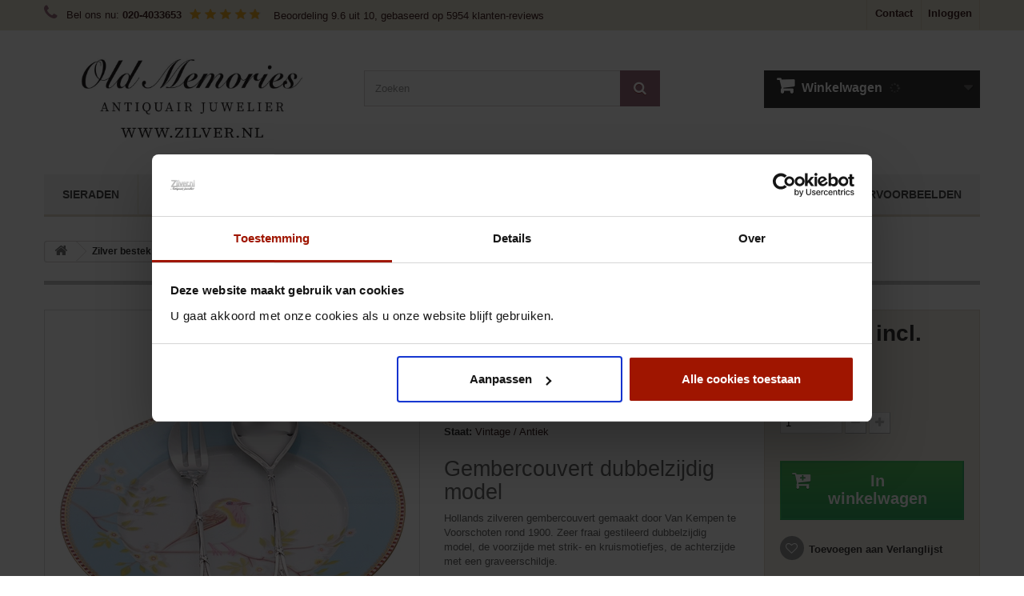

--- FILE ---
content_type: text/html; charset=UTF-8
request_url: https://zilver.nl/gembercouverts/strikjes-kruismotief.html
body_size: 28559
content:
<!doctype html>
<html lang="nl">
<head>
  <meta http-equiv="X-UA-Compatible" content="IE=edge">
  <meta charset="utf-8"/>
  <title>Zilveren gembercouvert gemaakt door Van Kempen rond 1900 - Zilver.nl</title>
      <meta name="description" content="Hollands zilveren gembercouvert gemaakt door Van Kempen te Voorschoten rond 1900. Zeer fraai gestileerd dubbelzijdig model, de voorzijde met strik- en kruismoti"/>
        <meta name="keywords" content="zilveren,gembercouvert"/>
    <meta name="viewport" content="width=device-width, minimum-scale=0.25, maximum-scale=1.6, initial-scale=1.0"/>
  <meta name="mobile-web-app-capable" content="yes"/>
  <meta name="msvalidate.01" content="95431897CD76D045227C68EB95C8EB23"/>
  <meta name="google-site-verification" content="PXG2ZSiFqd0ObNjAKH9HdEqo8zRN_G6jlDlpLVefobA"/>

    <script data-cookieconsent="ignore">
    window.dataLayer = window.dataLayer || [];
    function gtag() {
      dataLayer.push(arguments);
    }
    gtag("consent", "default", {
      ad_personalization: "denied",
      ad_storage: "denied",
      ad_user_data: "denied",
      analytics_storage: "denied",
      functionality_storage: "denied",
      personalization_storage: "denied",
      security_storage: "granted",
      wait_for_update: 500,
    });
    gtag("set", "ads_data_redaction", true);
    gtag("set", "url_passthrough", true);
  </script>

  <script type="application/ld+json">
    {
      "@context": "https://schema.org/",
      "@type": "WebPage",
      "@id": "https://zilver.nl/",
      "about": { "@id": "https://zilver.nl/#store" }
    }
  </script>
  <link rel="icon" type="image/vnd.microsoft.icon" href="/img/favicon.ico?1767730847"/>
  <link rel="shortcut icon" type="image/x-icon" href="/img/favicon.ico?1767730847"/>
      <script>
      /*! js-cookie v3.0.0-beta.3 | MIT */
      !function (e, t){"object"==typeof exports&&"undefined"!=typeof module?module.exports=t():"function"==typeof define&&define.amd?define(t):(e=e||self,function(){var n=e.Cookies,r=e.Cookies=t();r.noConflict=function(){return e.Cookies=n,r}}())}(this, function (){"use strict";var e={read:function(e){return e.replace(/(%[\dA-F]{2})+/gi,decodeURIComponent)},write:function(e){return encodeURIComponent(e).replace(/%(2[346BF]|3[AC-F]|40|5[BDE]|60|7[BCD])/g,decodeURIComponent)}};function t(e){for(var t=1;t<arguments.length;t++){var n=arguments[t];for(var r in n)e[r]=n[r]}return e}return function n(r,o){function i(e,n,i){if("undefined"!=typeof document){"number"==typeof(i=t({},o,i)).expires&&(i.expires=new Date(Date.now()+864e5*i.expires)),i.expires&&(i.expires=i.expires.toUTCString()),n=r.write(n,e),e=encodeURIComponent(e).replace(/%(2[346B]|5E|60|7C)/g,decodeURIComponent).replace(/[()]/g,escape);var c="";for(var u in i)i[u]&&(c+="; "+u,!0!==i[u]&&(c+="="+i[u].split(";")[0]));return document.cookie=e+"="+n+c}}return Object.create({set:i,get:function(t){if("undefined"!=typeof document&&(!arguments.length||t)){for(var n=document.cookie?document.cookie.split("; "):[],o={},i=0;i<n.length;i++){var c=n[i].split("="),u=c.slice(1).join("=");'"'===u[0]&&(u=u.slice(1,-1));try{var f=e.read(c[0]);if(o[f]=r.read(u,f),t===f)break}catch(e){}}return t?o[t]:o}},remove:function(e,n){i(e,"",t({},n,{expires:-1}))},withAttributes:function(e){return n(this.converter,t({},this.attributes,e))},withConverter:function(e){return n(t({},this.converter,e),this.attributes)}},{attributes:{value:Object.freeze(o)},converter:{value:Object.freeze(r)}})}(e,{path:"/"})});
    </script>

  <style>a,b,body,div,form,h2,header,html,i,img,li,nav,p,span,strong,ul{margin:0;padding:0;border:0;font-family:inherit;font-style:inherit;font-variant:inherit;font-weight:inherit;line-height:inherit;font-size:100%;vertical-align:baseline}html{line-height:1}ul{list-style-position:inside}ul{list-style:none}a img{border:none}header,nav{display:block}header,nav{display:block}html{font-family:sans-serif}body{margin:0}b,strong{font-weight:700}img{border:0}button,input{font-family:inherit;font-size:100%;margin:0}button,input{line-height:normal}button{text-transform:none}button{-webkit-appearance:button}*,::after,::before{box-sizing:border-box}html{font-size:62.5%}body{font-family:Arial,Helvetica,sans-serif;font-size:13px;line-height:1.42857;color:#777;background-color:#fff}button,input{font-family:inherit;font-size:inherit;line-height:inherit}button,input{background-image:none}a{color:#777;text-decoration:none}img{vertical-align:middle}.img-responsive{display:block;max-width:100%;height:auto}p{margin:0 0 9px}h2{font-family:Arial,Helvetica,sans-serif;font-weight:500;line-height:1.1}h2{margin-top:18px;margin-bottom:9px}h2{font-size:27px}ul{margin-top:0;margin-bottom:9px}.container{margin-right:auto;margin-left:auto;padding-left:15px;padding-right:15px;font-family:-apple-system,BlinkMacSystemFont,'Segoe UI',Roboto,Helvetica,Arial,sans-serif,'Apple Color Emoji','Segoe UI Emoji','Segoe UI Symbol'}.container::after,.container::before{content:' ';display:table}.container::after{clear:both}.row{margin-left:-15px;margin-right:-15px}.row::after,.row::before{content:' ';display:table}.row::after{clear:both}.col-lg-12,.col-md-6,.col-sm-3,.col-sm-4,.col-xs-12,header .row #header_logo{position:relative;min-height:1px;padding-left:15px;padding-right:15px}.col-xs-12{width:100%}@media (min-width:768px){.container{max-width:750px}.col-sm-3,.col-sm-4,header .row #header_logo{float:left}.col-sm-3{width:25%}.col-sm-4,header .row #header_logo{width:33.33333%}}@media (min-width:992px){.container{max-width:970px}.col-md-6{float:left}.col-md-6{width:50%}}@media (min-width:1200px){.container{max-width:1170px}.col-lg-12{width:100%}}.form-control::-webkit-input-placeholder{color:#999}.form-control{display:block;width:100%;height:32px;padding:6px 12px;font-size:13px;line-height:1.42857;color:#9c9b9b;vertical-align:middle;background-color:#fff;border:1px solid #d6d4d4;border-top-left-radius:0;border-top-right-radius:0;border-bottom-right-radius:0;border-bottom-left-radius:0;-webkit-box-shadow:rgba(0,0,0,.0745098) 0 1px 1px inset;box-shadow:rgba(0,0,0,.0745098) 0 1px 1px inset}.btn{display:inline-block;padding:6px 12px;margin-bottom:0;font-size:13px;font-weight:400;line-height:1.42857;text-align:center;vertical-align:middle;border:1px solid transparent;border-top-left-radius:0;border-top-right-radius:0;border-bottom-right-radius:0;border-bottom-left-radius:0;white-space:nowrap}.btn-default{color:#333;background-color:#fff;border-color:#ccc}.nav{margin-bottom:0;padding-left:0;list-style:none}.nav::after,.nav::before{content:' ';display:table}.nav::after{clear:both}.breadcrumb{padding:8px 15px;margin-bottom:18px;list-style:none;background-color:#f6f6f6;border-top-left-radius:0;border-top-right-radius:0;border-bottom-right-radius:0;border-bottom-left-radius:0}.clearfix::after,.clearfix::before{content:' ';display:table}.clearfix::after{clear:both}@media only screen and (min-width:1200px){.container{padding-left:0;padding-right:0}}body{min-width:320px;height:100%;line-height:18px;font-size:13px;color:#777}#header{z-index:5003}.columns-container{background-color:#fff;background-position:initial initial;background-repeat:initial initial}#columns{position:relative;padding-bottom:50px;padding-top:15px}header{z-index:1;position:relative;background-color:#fff;padding-bottom:15px;background-position:initial initial;background-repeat:initial initial}header .nav{background-color:#333;background-position:initial initial;background-repeat:initial initial}header .nav .row{margin:0}header .nav nav{width:100%}header .row{position:relative}header .row #header_logo{padding-top:15px}@media (max-width:992px){header .row #header_logo{padding-top:40px}}@media (max-width:767px){header .row #header_logo{padding-top:15px}header .row #header_logo img{margin:0 auto}}@media (min-width:767px){header .row #header_logo+.col-sm-4+.col-sm-4{float:right}}.dark{color:#333}.unvisible{display:none}a.button,span.button{position:relative;display:inline-block;padding:5px 7px;border:1px solid #c90;font-weight:700;color:#000;background-color:#f4b61b;white-space:normal;text-align:left;background-position:0 0;background-repeat:repeat no-repeat}.button.button-small{font-weight:700;font-style:normal;font-variant:normal;font-size:13px;line-height:17px;font-family:Arial,Helvetica,sans-serif;color:#fff;background-color:#6f6f6f;border-width:1px;border-style:solid;border-color:#666 #5f5f5f #292929;padding:0;text-shadow:rgba(0,0,0,.239216) 1px 1px;border-top-left-radius:0;border-top-right-radius:0;border-bottom-right-radius:0;border-bottom-left-radius:0;background-position:initial initial;background-repeat:initial initial}.button.button-small span{display:block;padding:3px 8px;border:1px solid #8b8a8a}.button.button-small span i{vertical-align:0;margin-right:5px}.button.button-small span i.right{margin-right:0;margin-left:5px}.button.button-medium{font-size:17px;line-height:21px;color:#fff;padding:0;font-weight:700;background-color:#43b754;background-image:linear-gradient(#43b754 0,#42ac52 100%);border-width:1px;border-style:solid;border-color:#399a49 #247f32 #1a6d27 #399a49;border-top-left-radius:0;border-top-right-radius:0;border-bottom-right-radius:0;border-bottom-left-radius:0;background-position:initial initial;background-repeat:repeat no-repeat}.button.button-medium span{display:block;padding:10px 10px 10px 14px;border:1px solid #74d578}@media (max-width:480px){.button.button-medium span{font-size:15px;padding-right:7px;padding-left:7px}}.button.button-medium span i.right{margin-right:0;margin-left:9px}@media (max-width:480px){.button.button-medium span i.right{margin-left:5px}}.button.exclusive-medium{font-size:17px;padding:0;line-height:21px;color:#333;font-weight:700;border-width:1px;border-style:solid;border-color:#cacaca #b7b7b7 #9a9a9a;text-shadow:#fff 1px 1px}.button.exclusive-medium span{border:1px solid #fff;display:block;padding:9px 10px 11px;background-color:#f7f7f7;background-image:linear-gradient(#f7f7f7 0,#ededed 100%);background-position:initial initial;background-repeat:repeat no-repeat}@media (max-width:480px){.button.exclusive-medium span{font-size:15px;padding-right:7px;padding-left:7px}}.form-control{padding:3px 5px;height:27px;-webkit-box-shadow:none;box-shadow:none}.product-name{font-size:17px;line-height:23px;color:#3a3939;margin-bottom:0}.price{font-size:13px;color:#777;white-space:nowrap}.block{margin-bottom:30px}@media (max-width:767px){.block{margin-bottom:0}}@media (max-width:767px){.block .block_content{margin-bottom:20px}}.block .title_block{font-weight:600;font-style:normal;font-variant:normal;font-size:18px;line-height:22px;font-family:-apple-system,BlinkMacSystemFont,'Segoe UI',Roboto,Helvetica,Arial,sans-serif,'Apple Color Emoji','Segoe UI Emoji','Segoe UI Symbol';color:#555454;background-color:#f6f6f6;border-top-width:5px;border-top-style:solid;border-top-color:#333;text-transform:uppercase;padding:14px 5px 17px 20px;margin-bottom:20px;background-position:initial initial;background-repeat:initial initial}@media (max-width:991px) and (min-width:768px){.block .title_block{font-size:14px}}@media (max-width:767px){.block .title_block{position:relative}}.rating{clear:both;display:block;margin:2em}.rating::after{content:'.';display:block;height:0;width:0;clear:both;visibility:hidden}#page{overflow:hidden}.header-container{background-color:#fff;background-position:initial initial;background-repeat:initial initial}.breadcrumb{display:inline-block;padding:0 11px;border:1px solid #d6d4d4;font-weight:700;font-size:12px;line-height:24px;min-height:6px;border-top-left-radius:3px;border-top-right-radius:3px;border-bottom-right-radius:3px;border-bottom-left-radius:3px;overflow:hidden;margin-bottom:16px;position:relative;z-index:1}.breadcrumb .navigation-pipe{width:18px;display:inline-block;text-indent:-5000px}.breadcrumb a{display:inline-block;background-color:#fff;padding:0 15px 0 22px;margin-left:-26px;position:relative;z-index:2;color:#333;background-position:initial initial;background-repeat:initial initial}.breadcrumb a.home{font-size:17px;color:#777;width:38px;text-align:center;padding:0;margin:0 0 0 -10px;border-top-left-radius:3px;border-bottom-left-radius:3px;z-index:99;line-height:22px;display:inline-block;height:25px}.breadcrumb a.home i{vertical-align:-1px}.breadcrumb a.home::before{border:none}.breadcrumb a::after{display:inline-block;content:'.';position:absolute;right:-10px;top:3px;width:18px;height:18px;background-color:#fff;border-right-width:1px;border-right-style:solid;border-right-color:#d6d4d4;border-top-width:1px;border-top-style:solid;border-top-color:#d6d4d4;border-top-left-radius:2px;border-top-right-radius:2px;border-bottom-right-radius:2px;border-bottom-left-radius:2px;text-indent:-5000px;z-index:-1;-webkit-transform:rotate(45deg);background-position:initial initial;background-repeat:initial initial}.breadcrumb a::before{display:inline-block;content:'.';position:absolute;left:-10px;top:3px;width:18px;height:18px;background-color:transparent;border-right-width:1px;border-right-style:solid;border-right-color:#d6d4d4;border-top-width:1px;border-top-style:solid;border-top-color:#d6d4d4;border-top-left-radius:2px;border-top-right-radius:2px;border-bottom-right-radius:2px;border-bottom-left-radius:2px;text-indent:-5000px;z-index:-1;-webkit-transform:rotate(45deg);background-position:initial initial;background-repeat:initial initial}.kiyoh-shop-snippets .rating-box{display:inline-block;float:none!important}div.kiyoh-schema{display:inline-block}#header,.columns-container,.header-container{background-color:#fff!important;background-position:initial initial!important;background-repeat:initial initial!important}#header #search_block_top .btn.button-search{background-color:#b04445;text-shadow:#8b3637 0 1px;background-position:initial initial;background-repeat:initial initial}#header #search_block_top #search_query_top{border-color:#dfd8ca;background-color:rgba(248,248,248,.631373);color:#686666;background-position:initial initial;background-repeat:initial initial}.price{color:#b04445}.kiyoh-shop-snippets{float:left}@media (max-width:1050px){.kiyoh-shop-snippets{clear:both}}@media (max-width:480px){.kiyoh-shop-snippets .rating-box{display:none!important}}.kiyoh-shop-snippets .rating-box{float:left;width:91px;background-image:url(/modules/kiyohcustomerreview/views/img/rating-sprite.png);height:15px;margin:11px 10px 10px;background-position:0 -15px;background-repeat:no-repeat no-repeat}.kiyoh-shop-snippets .rating-box .rating{height:15px;background-image:url(/modules/kiyohcustomerreview/views/img/rating-sprite.png);margin:0;padding:0;background-position:0 0;background-repeat:no-repeat no-repeat}.kiyoh-link{color:#fff}#header .shopping_cart{position:relative;float:right;padding-top:50px}.shopping_cart{width:270px}@media (max-width:480px){.shopping_cart{padding-top:20px}}@media (max-width:1200px){.shopping_cart{margin:0 auto;float:none;width:100%}}.shopping_cart>a:first-child{padding:7px 10px 14px 16px;background-color:#333;display:block;font-weight:700;color:#777;text-shadow:rgba(0,0,0,.2) 1px 1px;overflow:hidden;background-position:initial initial;background-repeat:initial initial}@media (max-width:991px) and (min-width:768px){.shopping_cart>a:first-child span.ajax_cart_product_txt,.shopping_cart>a:first-child span.ajax_cart_product_txt_s{display:none!important}}.shopping_cart>a:first-child b{color:#fff;font-weight:600;font-style:normal;font-variant:normal;font-size:16px;line-height:22px;font-family:-apple-system,BlinkMacSystemFont,'Segoe UI',Roboto,Helvetica,Arial,sans-serif,'Apple Color Emoji','Segoe UI Emoji','Segoe UI Symbol';padding-right:5px}.shopping_cart .ajax_cart_total{display:none!important}.cart_block .cart_block_no_products{margin:0;padding:10px 20px}.cart_block .cart-prices{border-top-width:1px;border-top-style:solid;border-top-color:#d6d4d4;font-weight:700;padding:10px 20px 22px}.cart_block .cart-prices .cart-prices-line{overflow:hidden;border-bottom-width:1px;border-bottom-style:solid;border-bottom-color:#515151;padding:7px 0}.cart_block .cart-prices .cart-prices-line.last-line{border:none}.cart_block .cart-buttons{overflow:hidden;padding:20px 20px 10px;margin:0;background-color:#f6f6f6;background-position:initial initial;background-repeat:initial initial}.cart_block .cart-buttons a{width:100%;float:left;text-align:center;margin-bottom:10px;margin-right:10px}.cart_block .cart-buttons a#button_order_cart{margin-right:0;border:none}.cart_block .cart-buttons a#button_order_cart span{padding:7px 0;font-size:1.1em;border:1px solid #63c473;background-color:#43b155;background-position:initial initial;background-repeat:initial initial}#header .cart_block{position:absolute;top:95px;right:0;z-index:100;display:none;height:auto;background-color:#484848;color:#fff;width:270px;background-position:initial initial;background-repeat:initial initial}@media (max-width:480px){#header .cart_block{width:100%}}@media (max-width:1200px){#header .cart_block{width:100%}}#header .cart_block a{color:#fff}#header .cart_block .price{color:#fff}#header .cart_block .cart-prices{border:none;background-image:url(../../../img/cart-shadow.png);background-color:#3d3d3d;background-position:initial initial;background-repeat:repeat no-repeat}#header .cart_block .cart-buttons{background-image:url(../../../img/cart-shadow.png);background-color:#333;background-position:initial initial;background-repeat:repeat no-repeat}#header .block_content{margin-bottom:0}.cart_block .cart_block_shipping_cost,.cart_block .cart_block_total{float:right}.layer_cart_overlay{background-color:#000;display:none;height:100%;left:0;position:fixed;top:0;width:100%;z-index:98;opacity:.2}#layer_cart{background-color:#fff;position:absolute;display:none;z-index:99;width:84%;margin-right:8%;margin-left:8%;border-top-left-radius:4px;border-top-right-radius:4px;border-bottom-right-radius:4px;border-bottom-left-radius:4px}#layer_cart .layer_cart_product{padding:30px;overflow:hidden;position:static}#layer_cart .layer_cart_product .title{display:block;font-weight:400;font-style:normal;font-variant:normal;font-size:23px;line-height:29px;font-family:Arial,Helvetica,sans-serif;color:#46a74e;margin-bottom:22px}@media (max-width:767px){#layer_cart .layer_cart_product .title{font-size:18px;padding-right:0;line-height:normal}}#layer_cart .layer_cart_product .title i{font-size:30px;line-height:30px;float:left;padding-right:8px}@media (max-width:767px){#layer_cart .layer_cart_product .title i{font-size:22px;line-height:22px}}#layer_cart .layer_cart_product .product-image-container{max-width:178px;border:1px solid #d6d4d4;padding:5px;float:left;margin-right:30px}@media (max-width:480px){#layer_cart .layer_cart_product .product-image-container{float:none;margin-right:0;margin-bottom:10px}}#layer_cart .layer_cart_product .layer_cart_product_info{padding:38px 0 0}#layer_cart .layer_cart_product .layer_cart_product_info #layer_cart_product_title{display:block;padding-bottom:8px}#layer_cart .layer_cart_product .layer_cart_product_info>div{padding-bottom:7px}#layer_cart .layer_cart_product .layer_cart_product_info>div strong{padding-right:3px}#layer_cart .layer_cart_cart{background-color:#fafafa;border-left-width:1px;border-left-style:solid;border-left-color:#d6d4d4;padding:21px 30px 170px;border-top-left-radius:0;border-top-right-radius:4px;border-bottom-right-radius:4px;border-bottom-left-radius:0;position:relative;background-position:initial initial;background-repeat:initial initial}@media (min-width:1200px){#layer_cart .layer_cart_cart{min-height:318px}}@media (max-width:1199px) and (min-width:992px){#layer_cart .layer_cart_cart{min-height:360px}}@media (max-width:991px){#layer_cart .layer_cart_cart{border-top-left-radius:0;border-top-right-radius:0;border-bottom-right-radius:4px;border-bottom-left-radius:4px;border-left-style:none;border-top-width:1px;border-top-style:solid;border-top-color:#d6d4d4}}#layer_cart .layer_cart_cart .title{display:block;font-weight:400;font-style:normal;font-variant:normal;font-size:23px;line-height:29px;font-family:Arial,Helvetica,sans-serif;color:#333;border-bottom-width:1px;border-bottom-style:solid;border-bottom-color:#d6d4d4;padding-bottom:13px;margin-bottom:17px}@media (max-width:767px){#layer_cart .layer_cart_cart .title{font-size:18px}}#layer_cart .layer_cart_cart .layer_cart_row{padding:0 0 7px}#layer_cart .layer_cart_cart .button-container{position:absolute;bottom:0;left:0;width:100%;padding:0 30px 20px}#layer_cart .layer_cart_cart .button-container .btn{margin-bottom:10px}#layer_cart .layer_cart_cart .button-container span.exclusive-medium{margin-right:5px}#layer_cart .layer_cart_cart .button-container span.exclusive-medium i{padding-right:5px;color:#777}#layer_cart .cross{position:absolute;right:7px;top:8px;width:25px;height:25px;color:#333;z-index:2}@media (max-width:767px){.hidden-xs-contact{display:none!important}}.shop-phone{float:left;padding:5px 0 10px;line-height:18px}.blockcontact-tel-link{color:#fff;font-weight:700}@media (max-width:767px){.shop-phone{display:block}}.shop-phone i{font-size:21px;line-height:21px;color:#fff;padding-right:7px}#contact-link{float:right;border-left-width:1px;border-left-style:solid;border-left-color:#515151}@media (max-width:479px){#contact-link{text-align:center}}#contact-link a{display:block;color:#fff;font-weight:700;padding:8px 10px 11px;text-shadow:rgba(0,0,0,.2) 1px 1px;line-height:18px}@media (max-width:479px){#contact-link a{font-size:11px;padding-left:5px;padding-right:5px}}#search_block_top{padding-top:50px}#search_block_top #searchbox{float:left;width:100%}#search_block_top .btn.button-search{background-color:#333;display:block;position:absolute;top:0;right:0;border:none;color:#fff;width:50px;text-align:center;padding:10px 0 11px;background-position:initial initial;background-repeat:initial initial}#search_block_top .btn.button-search span{display:none}#search_block_top #search_query_top{display:inline;padding:13px 60px 13px 13px;height:45px;background-color:#fbfbfb;margin-right:1px;background-position:initial initial;background-repeat:initial initial}form#searchbox{position:relative}.header_user_info{float:right;border-left-width:1px;border-left-style:solid;border-left-color:#515151;border-right-width:1px;border-right-style:solid;border-right-color:#515151}.header_user_info a{color:#fff;font-weight:700;display:block;padding:8px 9px 11px 8px;line-height:18px}@media (max-width:479px){.header_user_info a{font-size:11px}}#block_top_menu{margin-top:25px}.sf-contener{clear:both;float:left;width:100%}.sf-menu,.sf-menu *{margin:0;padding:0;list-style:none}.sf-menu{display:flex;flex-direction:row;justify-content:center;padding:0;width:100%;background:#f4f4f4;border-bottom:3px solid #d6dada}@media (max-width:767px){.sf-menu{display:none}}.sf-menu ul{position:absolute;top:-999em;background:#fff}@media (max-width:767px){.sf-menu ul{position:relative}}.sf-menu ul li{width:100%}.sf-menu li:hover{visibility:inherit}.sf-menu>li{float:left;border-right:1px solid #d6d4d4;margin-bottom:-3px;flex:auto}.sf-menu>li:last-of-type{border-right:none}@media (max-width:767px){.sf-menu>li{float:none;position:relative;border-right:none}.sf-menu>li span{position:absolute;right:6px;top:20px;width:30px;height:30px;z-index:2}.sf-menu>li span:after{font-family:FontAwesome;content:"\f067";font-size:26px}.sf-menu>li span.active:after{content:"\f068"}}.sf-menu>li>a{font:700 14px -apple-system,BlinkMacSystemFont,"Segoe UI",Roboto,Helvetica,Arial,sans-serif,"Apple Color Emoji","Segoe UI Emoji","Segoe UI Symbol";text-transform:uppercase;color:#484848;display:block;padding:17px 20px;white-space:nowrap;border-bottom:3px solid #e9e9e9}@media (min-width:768px) and (max-width:1200px){.sf-menu{display:block;flex-direction:unset;justify-content:unset}.sf-menu>li{flex:unset;white-space:unset}}.sf-menu li li li a{display:inline-block;position:relative;color:#777;font-size:13px;line-height:16px;font-weight:700;padding-bottom:10px}.sf-menu li li li a:before{content:"\f105";display:inline-block;font-family:FontAwesome;padding-right:10px}.sf-menu li li li a:hover{color:#333}.sf-menu li ul{display:none;left:0;top:59px;z-index:99;padding:12px 0 18px 0;-moz-box-shadow:rgba(0,0,0,.2) 0 5px 13px;-webkit-box-shadow:rgba(0,0,0,.2) 0 5px 13px;box-shadow:rgba(0,0,0,.2) 0 5px 13px}@media (max-width:767px){.sf-menu li ul{top:0}}.sf-menu li li ul{position:static;display:block!important;opacity:1!important;background:0 0;-moz-box-shadow:transparent 0 0 0;-webkit-box-shadow:transparent 0 0 0;box-shadow:transparent 0 0 0}.sf-menu li li li ul{padding:0 0 0 20px}.sf-menu li li li ul{width:220px}.sf-menu>li>ul{padding:26px 30px 31px;width:100%}.sf-menu>li>ul>li>a{text-transform:uppercase;font:600 16px/20px -apple-system,BlinkMacSystemFont,"Segoe UI",Roboto,Helvetica,Arial,sans-serif,"Apple Color Emoji","Segoe UI Emoji","Segoe UI Symbol";color:#333}.sf-menu>li>ul>li>a:hover{color:#515151}.sf-menu>li>ul>li{float:left;width:20%;padding-right:15px}@media (max-width:767px){.sf-menu>li>ul>li{width:50%}}@media (max-width:479px){.sf-menu>li>ul>li{width:100%;padding-bottom:20px}}@media (min-width:768px){.sf-menu>li>ul>li.first-in-line-lg{clear:left}.sf-menu>li>a{text-align:center}}@media (min-width:480px) and (max-width:767px){.sf-menu>li>ul>li.first-in-line-xs{clear:left}}.sf-menu>li>ul>li.category-thumbnail{width:100%!important;float:none;clear:both;overflow:hidden;padding-right:0}.sf-menu>li>ul>li.category-thumbnail>div{float:left;padding-left:10px;width:33.333%}@media (max-width:479px){.sf-menu>li>ul>li.category-thumbnail>div{width:100%;padding-left:0;padding-top:10px;text-align:center}}.sf-menu>li>ul>li.category-thumbnail>div:first-child{padding-left:0}.sf-menu>li>ul>li.category-thumbnail>div img{max-width:100%;display:block}.cat-title{display:none}@media (max-width:767px){.cat-title{display:block;font:600 18px/22px -apple-system,BlinkMacSystemFont,"Segoe UI",Roboto,Helvetica,Arial,sans-serif,"Apple Color Emoji","Segoe UI Emoji","Segoe UI Symbol";text-transform:uppercase;color:#484848;padding:17px 20px;border-bottom:3px solid #e9e9e9;background:#f6f6f6;position:relative}.cat-title:hover{background:#333;border-bottom-color:#666;color:#fff}.cat-title:after{display:block;font-family:FontAwesome;content:"\f067";position:absolute;right:15px;top:18px;font-size:26px}.cat-title.active:after{content:"\f068"}}.sf-menu li.sf-search{border:none}.sf-menu li.sf-search input{display:inline;padding:0 13px;height:30px;line-height:30px;background:#fff;margin:13px 10px 0 0;font-size:13px;color:#9c9b9b;border:1px solid #d6d4d4}#block_top_menu .category-thumbnail{clear:both;width:100%;float:none}#block_top_menu .category-thumbnail div{float:left;width:33.33333%}#block_top_menu .category-thumbnail div img{max-width:100%}#block_top_menu li.category-thumbnail{padding-right:0}#header .sf-menu>li.sfHover>a,#header .sf-menu>li.sfHoverForce>a,#header .sf-menu>li>a:hover{color:#fff;background:#b04445;border-bottom-color:#983334}#top_column li{list-style:none}</style>
  <script type="text/javascript" src="https://zilver.dev/themes/default-bootstrap/js/tools/debounce.js"></script>
<script>
  window.mercureDeferred = { topics: [], callbacks: [] }
  window.mercure = {
    register: function(topic, callback) {
      window.mercureDeferred.topics.push(topic)
      window.mercureDeferred.callbacks.push(callback)
    },
    unregister: function(callback) {
      const index = window.mercureDeferred.callbacks.indexOf(callback)
      if (-1 === index) return

      window.mercureDeferred.callbacks.splice(index, 1)
    }
  }
</script>
<script type="module">
  import { CustomEventSource } from '/js/eventsource.min.esm.js'

  let timer = null

  const baseUrl = 'https://zilver.nl/.well-known/mercure'

  class MercureWrapper {
    callbacks = [...new Set(window.mercureDeferred.callbacks)]
    topics = [...new Set(window.mercureDeferred.topics)]
    eventSource = null

    register(topic, callback) {
      if (!this.topics.includes(topic)) {
        this.topics.push(topic)
        this.reconnect()
      }
      this.callbacks.push(callback)
    }

    unregister(callback) {
      const index = this.callbacks.indexOf(callback)
      if (-1 === index) return

      this.callbacks.splice(index, 1)
    }

    reconnect() {
      const oldEventSource = this.eventSource

      if (!this.topics.length) return

      const url = new URL(baseUrl)
      for (const topic of this.topics) url.searchParams.append('topic', topic)

      this.eventSource = new CustomEventSource(url, {
        headers: {
          Authorization: 'Bearer eyJ0eXAiOiJKV1QiLCJhbGciOiJSUzI1NiJ9.eyJpc3MiOiJodHRwczovL3ppbHZlci5ubCIsImlhdCI6MTc2OTc4NzA4NS44NDQ5NjUsImV4cCI6MTc2OTgwODY4NS44NDQ5NjUsIm1lcmN1cmUiOnsic3Vic2NyaWJlIjpbXX19.[base64]'
        }
      })
      this.eventSource.onmessage = (event) => {
        for (const callback of this.callbacks) callback(event)
      }
      this.eventSource.onopen = () => {
        if (oldEventSource) oldEventSource.close()
      }
    }
  }

  window.mercure = new MercureWrapper()
  delete window.mercureDeferred
  window.mercure.reconnect()
</script>

  <script>
    (function () {
      var loaded = false;
      function initSentryScriptJs () {
        if (typeof window.CookieConsent === 'undefined') {
          return setTimeout(initSentryScriptJs, 100);
        }

        if (!loaded && typeof Object.assign === 'function' && window.CookieConsent.consent.statistics) {
          loaded = true;
          var script = document.createElement('script');
          script.src = '/js/vendor/bundle-btr-10.30.0.min.js';
          script.integrity = 'sha384-Lcftkbjc3OFfO/YUtVzu8G3VCAyJ4LpE+tjkCLYjnpnKjZDpwQx8rjn4/RZwov05';
          script.crossOrigin = 'anonymous';
          script.onload = function () {
            window.Sentry.setUser({
                                          ip_address: '3.136.159.204'
            });
            window.Sentry.init({
              dsn: 'https://a9c7af5056329babe1ee94e39e5488d5@sentry.zilver.nl/3',
              environment: 'production',
              sendDefaultPii: true,
              replaysSessionSampleRate: 1.0,
              replaysOnErrorSampleRate: 1.0,
              enableTracing: true,
              tracesSampleRate: 1.0,
              tracePropagationTargets: ['localhost',/^https:\/\/zilver.nl\//,/^https:\/\/zilver.dev\//],
              integrations: [window.Sentry.browserTracingIntegration(), window.Sentry.replayIntegration({maskAllText:false,maskAllInputs:true,blockAllMedia:false})],
            });
          };
          document.querySelector('head').appendChild(script);
        }
      }
      window.addEventListener('CookiebotOnAccept', initSentryScriptJs);
    }());
  </script>
                    <link
          rel="preload"
          as="style"
          href="https://zilver.nl/assets/cache/v_1190_483789f8fa1ad2dfbad258b5180dc569_all.css"
          type="text/css"
          media="all"
          onload="this.rel='stylesheet'"
        >
                        <link
          rel="preload"
          as="style"
          href="https://zilver.nl/assets/cache/v_1190_b4632cd5da8519ab97b7d34dde18182d_print.css"
          type="text/css"
          media="print"
          onload="this.rel='stylesheet'"
        >
              <script type="text/javascript">!function(n){"use strict";n.loadCSS||(n.loadCSS=function(){});var o=loadCSS.relpreload={};if(o.support=function(){var e;try{e=n.document.createElement("link").relList.supports("preload")}catch(t){e=!1}return function(){return e}}(),o.bindMediaToggle=function(t){var e=t.media||"all";function a(){t.addEventListener?t.removeEventListener("load",a):t.attachEvent&&t.detachEvent("onload",a),t.setAttribute("onload",null),t.media=e}t.addEventListener?t.addEventListener("load",a):t.attachEvent&&t.attachEvent("onload",a),setTimeout(function(){t.rel="stylesheet",t.media="only x"}),setTimeout(a,3e3)},o.poly=function(){if(!o.support())for(var t=n.document.getElementsByTagName("link"),e=0;e<t.length;e++){var a=t[e];"preload"!==a.rel||"style"!==a.getAttribute("as")||a.getAttribute("data-loadcss")||(a.setAttribute("data-loadcss",!0),o.bindMediaToggle(a))}},!o.support()){o.poly();var t=n.setInterval(o.poly,500);n.addEventListener?n.addEventListener("load",function(){o.poly(),n.clearInterval(t)}):n.attachEvent&&n.attachEvent("onload",function(){o.poly(),n.clearInterval(t)})}"undefined"!=typeof exports?exports.loadCSS=loadCSS:n.loadCSS=loadCSS}("undefined"!=typeof global?global:this);</script>
      <script>
var CUSTOMIZE_TEXTFIELD = 1;
var FancyboxI18nClose = 'Sluiten';
var FancyboxI18nNext = 'Volgende';
var FancyboxI18nPrev = 'Vorige';
var PS_CATALOG_MODE = false;
var added_to_wishlist = 'Het product werd succesvol toegevoegd aan uw lijst.';
var ajax_allowed = true;
var ajaxsearch = true;
var allowBuyWhenOutOfStock = false;
var attribute_anchor_separator = '-';
var attributesCombinations = [];
var availableLaterValue = '';
var availableNowValue = 'Op voorraad';
var baseDir = 'https://zilver.nl/';
var baseUri = 'https://zilver.nl/';
var comparator_max_item = 6;
var comparedProductsIds = [];
var contentOnly = false;
var currency = {"id":1,"id_lang":null,"id_shop":1,"id_shop_list":null,"active":true,"id_shop_default":null,"date_add":null,"date_upd":null,"table":"currency","identifier":"id_currency","fieldsRequired":["name","iso_code","sign","format","decimals","conversion_rate"],"fieldsSize":{"name":32,"iso_code":3,"iso_code_num":3,"sign":8},"fieldsValidate":{"name":"isGenericName","iso_code":"isLanguageIsoCode","iso_code_num":"isNumericIsoCode","blank":"isInt","sign":"isGenericName","format":"isUnsignedId","decimals":"isBool","conversion_rate":"isUnsignedFloat","deleted":"isBool","active":"isBool"},"fieldsRequiredLang":[],"fieldsSizeLang":[],"fieldsValidateLang":[],"force_id":false,"name":"Euro","iso_code":"EUR","iso_code_num":"978","sign":"\u20ac","blank":1,"conversion_rate":"1.000000","deleted":false,"format":3,"decimals":1,"prefix":"\u20ac ","suffix":""};
var currencyBlank = 1;
var currencyFormat = 3;
var currencyRate = 1;
var currencySign = '€';
var currentDate = '2026-01-30 16:31:25';
var customerGroupWithoutTax = false;
var customizationFields = false;
var customizationId = null;
var customizationIdMessage = 'Aanpassing #';
var default_eco_tax = 0;
var delete_txt = 'Verwijder';
var displayList = true;
var displayPrice = 0;
var doesntExist = 'Het product bestaat niet in deze uitvoering. Kies een andere combinatie.';
var doesntExistNoMore = 'Dit product is niet meer op voorraad';
var doesntExistNoMoreBut = 'in deze maat';
var ecotaxTax_rate = 0;
var fieldRequired = 'Vul alle verplichte velden in aub en sla vervolgens de aanpassingen op.';
var freeProductTranslation = 'Gratis!';
var freeShippingTranslation = 'Gratis verzending!';
var generated_date = 1769787085;
var groupReduction = 0;
var hasDeliveryAddress = false;
var highDPI = false;
var idDefaultImage = 12613;
var id_lang = 1;
var id_product = 3346;
var img_dir = 'https://zilver.nl/img/front/';
var img_prod_dir = 'https://zilver.nl/img/p/';
var img_ps_dir = 'https://zilver.nl/img/';
var instantsearch = true;
var isGuest = 0;
var isLogged = 0;
var isMobile = false;
var jqZoomEnabled = false;
var loggin_required = 'U moet ingelogd zijn om uw wensenlijst te kunnen beheren.';
var mailalerts_already = 'U wordt al op de hoogte gehouden van de beschikbaarheid';
var mailalerts_invalid = 'Het opgegeven e-mailadres is ongeldig';
var mailalerts_placeholder = 'uw@email.nl';
var mailalerts_registered = 'U wordt op de hoogte gehouden van de beschikbaarheid';
var mailalerts_url_add = 'https://zilver.nl/module/mailalerts/actions?process=add';
var mailalerts_url_check = 'https://zilver.nl/module/mailalerts/actions?process=check';
var mailalerts_url_remove = 'https://zilver.nl/module/mailalerts/actions?process=remove';
var maxQuantityToAllowDisplayOfLastQuantityMessage = 1;
var max_item = 'You cannot add more than 6 product(s) to the product comparison';
var min_item = 'Please select at least one product';
var minimalQuantity = 1;
var mywishlist_url = 'https://zilver.nl/module/blockwishlist/mywishlist';
var noTaxForThisProduct = true;
var oosHookJsCodeFunctions = [];
var page_name = 'product';
var placeholder_blocknewsletter = 'Schrijf je in en ontvang 2,50 shop tegoed!';
var priceDisplayMethod = 0;
var priceDisplayPrecision = 2;
var productAvailableForOrder = true;
var productBasePriceTaxExcl = 235;
var productBasePriceTaxExcluded = 235;
var productBasePriceTaxIncl = 235;
var productHasAttributes = false;
var productPrice = 235;
var productPriceTaxExcluded = 235;
var productPriceTaxIncluded = 235;
var productPriceWithoutReduction = 235;
var productReference = '22153';
var productShowPrice = true;
var productUnitPriceRatio = 0;
var product_fileButtonHtml = 'Kies bestand';
var product_fileDefaultHtml = 'Geen bestand geselecteerd';
var product_specific_price = [];
var quantitiesDisplayAllowed = true;
var quantityAvailable = 1;
var quickView = false;
var reduction_percent = 0;
var reduction_price = 0;
var removingLinkText = 'Verwijder dit product uit mijn winkelwagen';
var roundMode = 2;
var sharing_img = 'https://zilver.nl/12613/strikjes-kruismotief.jpg';
var sharing_name = 'Zilver gembercouvert strikjes kruismotief';
var sharing_url = 'https://zilver.nl/gembercouverts/strikjes-kruismotief.html';
var specific_currency = false;
var specific_price = 0;
var static_token = 'c57ece5ca9441316c158a88c06492b27';
var stock_management = 1;
var taxRate = 0;
var toBeDetermined = 'Te bepalen';
var token = 'c57ece5ca9441316c158a88c06492b27';
var uploading_in_progress = 'Upload is bezig, even geduld a.u.b.';
var usingSecureMode = true;
var webpSupported = true;
var wishlistProductsIds = false;
</script>

          <script async src="https://zilver.nl/themes/default-bootstrap/cache/v_980_e143dd3830e17b389b8d07daae7d3edd.js"></script>
              <script id="Cookiebot" src="https://consent.cookiebot.com/uc.js" data-cbid="c2537f3e-ec91-4d9c-a863-d4cbebc98f8b" type="text/javascript" defer></script>
<meta property="og:type" content="product" />
<meta property="og:url" content="/gembercouverts/strikjes-kruismotief.html" />
<meta property="og:title" content="Zilveren gembercouvert gemaakt door Van Kempen rond 1900 - Zilver.nl" />
<meta property="og:site_name" content="Zilver.nl" />
<meta property="og:description" content="Hollands zilveren gembercouvert gemaakt door Van Kempen te Voorschoten rond 1900. Zeer fraai gestileerd dubbelzijdig model, de voorzijde met strik- en kruismoti" />
<meta property="og:image" content="https://zilver.nl/12613-large_default/strikjes-kruismotief.jpg" />
<meta property="product:pretax_price:amount" content="235" />
<meta property="product:pretax_price:currency" content="EUR" />
<meta property="product:price:amount" content="235" />
<meta property="product:price:currency" content="EUR" />

<link rel="canonical" href="https://zilver.nl/gembercouverts/strikjes-kruismotief.html"><script type="text/javascript">
  (function () {
    var loaded = false;
    function runTawkTo() {
      if (loaded || !window.CookieConsent.consent.statistics) {
        return;
      }
      loaded = true;
      window.$_Tawk_LoadStart = new Date();
      (function () {
        var s0 = document.querySelector('script');
        var s1 = document.createElement('script');
        s1.defer = true;
        s1.src = 'https://embed.tawk.to/5ad8403c227d3d7edc241962/default';
        s1.charset = 'UTF-8';
        s1.onload = function tawkToOnload() {
          if (typeof window.Tawk_API === 'undefined') {
            return setTimeout(tawkToOnload, 100);
          }
          window.Tawk_API.onLoad = function () {
                      };

          
          if (typeof ajaxCart !== "undefined" && typeof ajaxCart.updateCartInformation === "function") {
            ajaxCart.updateCartInformation = (function () {
              var ajaxCartUpdateCartInformationCached = ajaxCart.updateCartInformation;

              return function (jsonData) {
                ajaxCartUpdateCartInformationCached.apply(this, arguments);
                var products = {};
                for (var i = 0, len = jsonData.products.length; i < len; i++) {
                  key = 'product-' + (parseInt(i) + 1);
                  products[key] = "ID = " + jsonData.products[i].id + " | Name = " + jsonData.products[i].name + " | Quantity = " + jsonData.products[i].quantity;
                }

                // Tawk_API might get invoked too soon, check availability first
                if (typeof window.Tawk_API !== 'undefined' && typeof window.Tawk_API.addEvent === 'function') {
                  window.Tawk_API.addEvent('products-in-the-cart', products, function (err) {
                    if (typeof Sentry !== 'undefined') {
                      Sentry.captureException(err);
                    }
                  });
                }
              };
            })();
          }

          if (typeof updateCartSummary === "function") {
            updateCartSummary = (function () {
              var updateCartSummaryCached = updateCartSummary;

              return function (json) {
                updateCartSummaryCached.apply(this, arguments);
                var products = {};
                for (var i = 0, len = json.products.length; i < len; i++) {
                  key = 'product-' + (parseInt(i) + 1);
                  products[key] = "ID = " + json.products[i].id + " | Name = " + json.products[i].name + " | Quantity = " + json.products[i].quantity;
                }

                window.Tawk_API.addEvent('products-in-the-cart', products, function (err) {
                  if (typeof Sentry !== 'undefined') {
                    Sentry.captureException(err);
                  }
                });
              };
            })();
          }
        };
        s1.setAttribute('crossorigin', '*');
        s0.parentNode.insertBefore(s1, s0);
      })();
    }
    window.addEventListener('CookiebotOnAccept', runTawkTo);
  }());
</script>
<noscript>
  <style>
    /*#meilisearch_filters_left, meilisearch_filters_right, .sortPagiBar */

    /*.compare-form */
  </style>
</noscript>


    <meta id="js-rcpgtm-tracking-config" data-tracking-data="%7B%22bing%22%3A%7B%22tracking_id%22%3A%22%22%2C%22feed_prefix%22%3A%22%22%2C%22feed_variant%22%3A%22%22%7D%2C%22context%22%3A%7B%22browser%22%3A%7B%22device_type%22%3A1%7D%2C%22localization%22%3A%7B%22id_country%22%3A13%2C%22country_code%22%3A%22NL%22%2C%22id_currency%22%3A1%2C%22currency_code%22%3A%22EUR%22%2C%22id_lang%22%3A1%2C%22lang_code%22%3A%22nl%22%7D%2C%22page%22%3A%7B%22controller_name%22%3A%22product%22%2C%22products_per_page%22%3A24%2C%22category%22%3A%5B%5D%2C%22search_term%22%3A%22%22%7D%2C%22shop%22%3A%7B%22id_shop%22%3A1%2C%22shop_name%22%3A%22Zilver.nl%22%2C%22base_dir%22%3A%22https%3A%2F%2Fzilver.nl%2F%22%7D%2C%22tracking_module%22%3A%7B%22module_name%22%3A%22rcpgtagmanager%22%2C%22checkout_module%22%3A%7B%22module%22%3A%22default%22%2C%22controller%22%3A%22order%22%7D%2C%22service_version%22%3A%2216%22%2C%22token%22%3A%22e5915e865baaba6d9c1d3c4f11fb95c3%22%7D%2C%22user%22%3A%5B%5D%7D%2C%22criteo%22%3A%7B%22tracking_id%22%3A%22%22%2C%22feed_prefix%22%3A%22%22%2C%22feed_variant%22%3A%22%22%7D%2C%22facebook%22%3A%7B%22tracking_id%22%3A%22244750876144696%22%2C%22feed_prefix%22%3A%22%22%2C%22feed_variant%22%3A%22%22%7D%2C%22ga4%22%3A%7B%22tracking_id%22%3A%22G-H549GDHGKT%22%2C%22is_data_import%22%3Atrue%7D%2C%22gads%22%3A%7B%22tracking_id%22%3A%221069876822%22%2C%22merchant_id%22%3A%227896108%22%2C%22conversion_labels%22%3A%7B%22create_account%22%3A%22%22%2C%22product_view%22%3A%22%22%2C%22add_to_cart%22%3A%22%22%2C%22begin_checkout%22%3A%22%22%2C%22purchase%22%3A%22ANNOCMad5oYBENaMlP4D%22%7D%7D%2C%22gfeeds%22%3A%7B%22retail%22%3A%7B%22is_enabled%22%3Atrue%2C%22prefix%22%3A%22%22%2C%22variant%22%3A%22%22%7D%2C%22custom%22%3A%7B%22is_enabled%22%3Afalse%2C%22is_id2%22%3Afalse%2C%22prefix%22%3A%22%22%2C%22variant%22%3A%22%22%7D%7D%2C%22gtm%22%3A%7B%22tracking_id%22%3A%22GTM-N5DLGSL%22%2C%22is_disable_tracking%22%3Afalse%7D%2C%22optimize%22%3A%7B%22tracking_id%22%3A%22%22%2C%22is_async%22%3Afalse%2C%22hiding_class_name%22%3A%22optimize-loading%22%2C%22hiding_timeout%22%3A3000%7D%2C%22pinterest%22%3A%7B%22tracking_id%22%3A%22549761510865%22%2C%22feed_prefix%22%3A%22%22%2C%22feed_variant%22%3A%22%22%7D%2C%22tiktok%22%3A%7B%22tracking_id%22%3A%22%22%2C%22feed_prefix%22%3A%22%22%2C%22feed_variant%22%3A%22%22%7D%2C%22twitter%22%3A%7B%22tracking_id%22%3A%22%22%2C%22events%22%3A%7B%22add_to_cart_id%22%3A%22%22%2C%22payment_info_id%22%3A%22%22%2C%22checkout_initiated_id%22%3A%22%22%2C%22product_view_id%22%3A%22%22%2C%22lead_id%22%3A%22%22%2C%22purchase_id%22%3A%22%22%2C%22search_id%22%3A%22%22%7D%2C%22feed_prefix%22%3A%22%22%2C%22feed_variant%22%3A%22%22%7D%7D">
    <script>
    (function () {
      var script = document.createElement('script');
      script.dataset.keepinline = 'true';
      script.dataset.cfasync = 'false';
      script.src = '/modules/rcpgtagmanager/views/js/hook/trackingClient.bundle.js';
      script.crossOrigin = 'anonymous';
      document.querySelector('head').appendChild(script);
    }());
    </script>

<style>
    :root {
      --main-accent-color: #966c7a;
      --main-accent-lighter-color: #ab8a95;
      --main-accent-darker-color: #795662;

      --menu-separator-color: #e5ded1;
      --menu-separator-darker-color: #dfd7c7;
      --menu-separator-lighter-color: #ebe5db;

      --product-list-item-border-color: #ffffff;
      --product-list-item-border-darker-color: #e6e6e6;
      --product-list-item-border-lighter-color: #ffffff;

      --info-block-foreground-color: #3d211f;
      --info-block-darker-foreground-color: #221211;
      --info-block-lighter-foreground-color: #58302d;

      --info-block-background-color: #eeeae3;
      --info-block-darker-background-color: #dfd7ca;
      --info-block-lighter-background-color: #fdfdfc;

      --header-top-foreground-color: #3d211f;
      --header-top-darker-foreground-color: #221211;
      --header-top-lighter-foreground-color: #58302d;

      --header-top-background-color: #e5ded1;
      --header-top-darker-background-color: #d6cbb7;
      --header-top-lighter-background-color: #f4f1eb;

      --footer-foreground-color: #3d211f;
      --footer-darker-foreground-color: #221211;
      --footer-lighter-foreground-color: #58302d;

      --footer-background-color: #e5ded1;
      --footer-darker-background-color: #d6cbb7;
      --footer-lighter-background-color: #f4f1eb;
    }
</style>

</head>
<body id="product"        class="product product-3346 product-strikjes-kruismotief category-363 category-gembercouverts main-category-69 hide-left-column hide-right-column lang_nl">
        <div id="page">
    <div class="header-container">
      <header id="header">
                                          <div class="nav">
            <div class="container">
              <div class="row">
                <nav><!-- Block user information module NAV  -->
<div class="header_user_info">
        <a
            class="login"
            href="https://zilver.nl/mijn-account"
            title="Aanloggen bij Uw klantenrekening"
    >
      Inloggen
  </a>
  </div>
<!-- /Block usmodule NAV -->
<div id="contact-link" >
  <a href="https://zilver.nl/contact-opnemen-zilver-nl" title="Contact">Contact</a>
</div>
  <span class="shop-phone" itemprop="telephone">
    <i class="fa fa-phone"></i>
    <span class="hidden-xs-contact">Bel ons nu: </span>
    <a href="tel:+31204033653" class="blockcontact-tel-link">020-4033653</a>
  </span>
<div class="kiyoh-shop-snippets" style="display:block;">
  <div class="rating-box">
    <div class="rating" style="width:96%"></div>
  </div>
  <div class="kiyoh-schema">
    <div>
      <p>
        <a href="https://www.kiyoh.com/reviews/1047780/zilver_nl" target="_blank" class="kiyoh-link">
          Beoordeling <span>9.6</span> uit 10, gebaseerd op
          <span>5954</span> klanten-reviews
        </a>
      </p>
    </div>
  </div>
</div>
<script type="application/ld+json">
  {
    "@id": "https://zilver.nl/#store-rating",
    "@context": "https://schema.org/",
    "@type": "AggregateRating",
    "itemReviewed": { "@id": "https://zilver.nl/#store" },
    "worstRating": 1,
    "bestRating": 10,
    "ratingCount": 5954,
    "ratingValue": 9.6
  }
</script>
</nav>
              </div>
            </div>
          </div>
                <div>
          <div class="container">
            <div class="row">
              <div id="header_logo">
                <a href="https://zilver.nl/"
                   title="Zilver.nl">
                  <img class="logo" width="806" height="400" style="max-height: 140px; max-width: 100%; width: auto; margin: 0 auto; aspect-ratio: 806 / 400; display: block" src="https://zilver.nl/img/zilvernl-logo-1735811278.jpg"
                       alt="Zilver.nl" width="806" height="400"/>
                </a>
              </div>
              <div id="search_block_top" class="col-sm-4 clearfix"><form class="searchbox" method="get" action="https://zilver.nl/zoeken"><input class="search_query form-control ac_input" type="search" name="q" placeholder="Zoeken" autocomplete="off" value=""><button tabindex="-1" type="submit" class="btn btn-default button-search"><span>Zoeken</span></button></form><div class="ac_results"></div></div>
<script>
  window.MeilisearchModule = Object.assign({}, window.MeilisearchModule || {});

  window.MeilisearchModule.urls = Object.assign({}, window.MeilisearchModule.urls || {}, {"publicPath":"\/modules\/meilisearch\/views\/js\/dist\/","controllers":{"compare":"https:\/\/zilver.nl\/index.php?controller=compare","search":"https:\/\/zilver.nl\/zoeken","wishlist":"https:\/\/zilver.nl\/module\/blockwishlist\/mywishlist"},"endpoints":{"products":"https:\/\/zilver.nl\/module\/meilisearch\/products"}});

  window.MeilisearchModule.config = Object.assign({}, window.MeilisearchModule.config || {}, {
    searchOnlyKey: '5467f9fb6806fdc9c809430443ac5a4773df30c6c16f82c868875fbf7a734ec3',
    dsn: 'https://zoekmachine.zilver.nl',
  });

  var screenWidth = 'lg';
  var innerWidth = window.innerWidth;
  if (innerWidth < 480) {
    screenWidth = 'xs';
  } else if (innerWidth >= 480 && innerWidth < 991) {
    screenWidth = 'sm';
  } else if (innerWidth >= 992 && innerWidth < 1200) {
    screenWidth = 'md';
  }

  window.MeilisearchModule.defaultState = Object.assign({}, window.MeilisearchModule.defaultState || {}, {
    meilisearch: {
      facets: {"features.materiaal":{"isColor":false,"name":"Materiaal","reference":"features.materiaal","filterReference":"features.materiaal","filterType":2,"filterDisplay":1,"position":1},"features.steen":{"isColor":false,"name":"Steen","reference":"features.steen","filterReference":"features.steen","filterType":2,"filterDisplay":1,"position":2},"features.steenkleur":{"isColor":false,"name":"Steenkleur","reference":"features.steenkleur","filterReference":"features.steenkleur","filterType":2,"filterDisplay":1,"position":3},"features.slijpvorm":{"isColor":false,"name":"Slijpvorm","reference":"features.slijpvorm","filterReference":"features.slijpvorm","filterType":2,"filterDisplay":1,"position":4},"features.bestekmodel":{"isColor":false,"name":"Bestekmodel","reference":"features.bestekmodel","filterReference":"features.bestekmodel","filterType":2,"filterDisplay":1,"position":5},"features.fotomaat":{"isColor":false,"name":"Fotomaat","reference":"features.fotomaat","filterReference":"features.fotomaat","filterType":2,"filterDisplay":1,"position":7},"engravable":{"isColor":false,"name":"Graveerbaar","reference":"engravable","filterReference":"engravable","filterType":3,"filterDisplay":2,"position":8},"features.grootte":{"isColor":false,"name":"Grootte","reference":"features.grootte","filterReference":"features.grootte","filterType":2,"filterDisplay":1,"position":9},"features.hHModel":{"isColor":false,"name":"HH Model","reference":"features.hHModel","filterReference":"features.hHModel","filterType":2,"filterDisplay":1,"position":10},"onSale":{"isColor":false,"name":"In de aanbieding","reference":"onSale","filterReference":"onSale","filterType":3,"filterDisplay":2,"position":11},"isNew":{"isColor":false,"name":"Nieuw","reference":"isNew","filterReference":"isNew","filterType":3,"filterDisplay":2,"position":16},"inStock":{"isColor":false,"name":"Op voorraad","reference":"inStock","filterReference":"inStock","filterType":3,"filterDisplay":2,"position":17},"condition":{"isColor":false,"name":"Staat","reference":"condition","filterReference":"condition","filterType":3,"filterDisplay":1,"position":18},"features.mechanisme":{"isColor":false,"name":"Mechanisme","reference":"features.mechanisme","filterReference":"features.mechanisme","filterType":2,"filterDisplay":1,"position":19},"features.soortGlas":{"isColor":false,"name":"Soort glas","reference":"features.soortGlas","filterReference":"features.soortGlas","filterType":2,"filterDisplay":1,"position":20},"features.materiaalBand":{"isColor":false,"name":"Materiaal band","reference":"features.materiaalBand","filterReference":"features.materiaalBand","filterType":2,"filterDisplay":1,"position":21},"features.chronograaf":{"isColor":false,"name":"Chronograaf","reference":"features.chronograaf","filterReference":"features.chronograaf","filterType":2,"filterDisplay":1,"position":22},"features.typeSchakel":{"isColor":false,"name":"Type schakel","reference":"features.typeSchakel","filterReference":"features.typeSchakel","filterType":2,"filterDisplay":1,"position":23},"features.sterrenbeeld":{"isColor":false,"name":"Sterrenbeeld","reference":"features.sterrenbeeld","filterReference":"features.sterrenbeeld","filterType":2,"filterDisplay":1,"position":24},"features.waterdichtheid":{"isColor":false,"name":"Waterdichtheid","reference":"features.waterdichtheid","filterReference":"features.waterdichtheid","filterType":2,"filterDisplay":1,"position":25},"features.horlogeKastKleur":{"isColor":false,"name":"Horloge kast kleur","reference":"features.horlogeKastKleur","filterReference":"features.horlogeKastKleur","filterType":2,"filterDisplay":1,"position":26},"features.doelgroep":{"isColor":false,"name":"Doelgroep","reference":"features.doelgroep","filterReference":"features.doelgroep","filterType":2,"filterDisplay":1,"position":27},"features.kleurWijzerplaat":{"isColor":false,"name":"Kleur wijzerplaat","reference":"features.kleurWijzerplaat","filterReference":"features.kleurWijzerplaat","filterType":2,"filterDisplay":1,"position":28},"features.kastvorm":{"isColor":false,"name":"Kastvorm","reference":"features.kastvorm","filterReference":"features.kastvorm","filterType":2,"filterDisplay":1,"position":29},"features.horlogebandKleur":{"isColor":false,"name":"Horlogeband kleur","reference":"features.horlogebandKleur","filterReference":"features.horlogebandKleur","filterType":2,"filterDisplay":1,"position":30},"features.emailleKleur":{"isColor":false,"name":"Emaille kleur","reference":"features.emailleKleur","filterReference":"features.emailleKleur","filterType":2,"filterDisplay":1,"position":31},"features.materiaalKast":{"isColor":false,"name":"Materiaal kast","reference":"features.materiaalKast","filterReference":"features.materiaalKast","filterType":2,"filterDisplay":1,"position":32},"features.leerKleur":{"isColor":false,"name":"Leer kleur","reference":"features.leerKleur","filterReference":"features.leerKleur","filterType":2,"filterDisplay":1,"position":33},"features.gewicht":{"isColor":false,"name":"Gewicht","reference":"features.gewicht","filterReference":"features.gewicht","filterType":2,"filterDisplay":1,"position":36},"features.vormFotolijst":{"isColor":false,"name":"Vorm fotolijst","reference":"features.vormFotolijst","filterReference":"features.vormFotolijst","filterType":2,"filterDisplay":1,"position":37},"price.taxIncl":{"isColor":false,"name":"Prijs (incl. btw)","reference":"price.taxIncl","filterReference":"price.taxIncl","filterType":4,"filterDisplay":3,"position":38},"features.diameterFlessenbak":{"isColor":false,"name":"Diameter flessenbak","reference":"features.diameterFlessenbak","filterReference":"features.diameterFlessenbak","filterType":2,"filterDisplay":1,"position":39},"features.kinderbekerUitvoering":{"isColor":false,"name":"Kinderbeker uitvoering","reference":"features.kinderbekerUitvoering","filterReference":"features.kinderbekerUitvoering","filterType":2,"filterDisplay":1,"position":40},"features.rammelaarAan":{"isColor":false,"name":"Rammelaar aan","reference":"features.rammelaarAan","filterReference":"features.rammelaarAan","filterType":2,"filterDisplay":1,"position":41},"features.rammelaarUitvoering":{"isColor":false,"name":"Rammelaar uitvoering","reference":"features.rammelaarUitvoering","filterReference":"features.rammelaarUitvoering","filterType":2,"filterDisplay":1,"position":42},"features.hhSluiting":{"isColor":false,"name":"HH sluiting","reference":"features.hhSluiting","filterReference":"features.hhSluiting","filterType":2,"filterDisplay":1,"position":43},"features.kandelaarHoogte":{"isColor":false,"name":"Kandelaar hoogte","reference":"features.kandelaarHoogte","filterReference":"features.kandelaarHoogte","filterType":2,"filterDisplay":1,"position":44},"features.penUitvoering":{"isColor":false,"name":"Pen uitvoering","reference":"features.penUitvoering","filterReference":"features.penUitvoering","filterType":2,"filterDisplay":1,"position":45}},
      meta: {
        addProductDisplay: 1,
        b2bEnable: false,
        catalogMode: false,
        colorAttributes: {"attributes.kleur \/ Wit":{"filterReference":"attributes.kleur","color":"#ffffff","value":"Wit","valueSlug":"wit","group":"Kleur","groupSlug":"kleur"},"attributes.kleur \/ Zwart":{"filterReference":"attributes.kleur","color":"#000000","value":"Zwart","valueSlug":"zwart","group":"Kleur","groupSlug":"kleur"},"attributes.kleur \/ Paars":{"filterReference":"attributes.kleur","color":"#8100f7","value":"Paars","valueSlug":"paars","group":"Kleur","groupSlug":"kleur"},"attributes.kleur \/ Licht groen":{"filterReference":"attributes.kleur","color":"#d0ff60","value":"Licht groen","valueSlug":"licht_groen","group":"Kleur","groupSlug":"kleur"},"attributes.kleur \/ Licht blauw":{"filterReference":"attributes.kleur","color":"#00ffff","value":"Licht blauw","valueSlug":"licht_blauw","group":"Kleur","groupSlug":"kleur"},"attributes.kleur \/ Donker blauw":{"filterReference":"attributes.kleur","color":"#0000ff","value":"Donker blauw","valueSlug":"donker_blauw","group":"Kleur","groupSlug":"kleur"},"attributes.kleur \/ Donker groen":{"filterReference":"attributes.kleur","color":"#0f7000","value":"Donker groen","valueSlug":"donker_groen","group":"Kleur","groupSlug":"kleur"},"attributes.kleur \/ Oranje":{"filterReference":"attributes.kleur","color":"#ffa044","value":"Oranje","valueSlug":"oranje","group":"Kleur","groupSlug":"kleur"},"attributes.kleur \/ Rood":{"filterReference":"attributes.kleur","color":"#f72400","value":"Rood","valueSlug":"rood","group":"Kleur","groupSlug":"kleur"},"attributes.kleur \/ Grijs":{"filterReference":"attributes.kleur","color":"#3b3b3b","value":"Grijs","valueSlug":"grijs","group":"Kleur","groupSlug":"kleur"},"attributes.kleur \/ Roze":{"filterReference":"attributes.kleur","color":"#ff08e4","value":"Roze","valueSlug":"roze","group":"Kleur","groupSlug":"kleur"},"attributes.kleur \/ Geel":{"filterReference":"attributes.kleur","color":"#fbff10","value":"Geel","valueSlug":"geel","group":"Kleur","groupSlug":"kleur"},"attributes.uitvoeringStokje \/ Zilver":{"filterReference":"attributes.uitvoeringStokje","color":"#c8c8c8","value":"Zilver","valueSlug":"zilver","group":"Uitvoering stokje","groupSlug":"uitvoering_stokje"},"attributes.uitvoeringStokje \/ Goud":{"filterReference":"attributes.uitvoeringStokje","color":"#cdb150","value":"Goud","valueSlug":"goud","group":"Uitvoering stokje","groupSlug":"uitvoering_stokje"},"attributes.uitvoeringStokje \/ Ros\u00e9":{"filterReference":"attributes.uitvoeringStokje","color":"#d4a996","value":"Ros\u00e9","valueSlug":"rose","group":"Uitvoering stokje","groupSlug":"uitvoering_stokje"},"attributes.uitvoeringStokje \/ Mat goud":{"filterReference":"attributes.uitvoeringStokje","color":"","value":"Mat goud","valueSlug":"mat_goud","group":"Uitvoering stokje","groupSlug":"uitvoering_stokje"},"attributes.uitvoeringStokje \/ Mat zilver":{"filterReference":"attributes.uitvoeringStokje","color":"","value":"Mat zilver","valueSlug":"mat_zilver","group":"Uitvoering stokje","groupSlug":"uitvoering_stokje"},"attributes.uitvoering \/ Geelgoud":{"filterReference":"attributes.uitvoering","color":"#f3ca00","value":"Geelgoud","valueSlug":"geelgoud","group":"Uitvoering","groupSlug":"uitvoering"},"attributes.uitvoering \/ Witgoud":{"filterReference":"attributes.uitvoering","color":"#dfdfdf","value":"Witgoud","valueSlug":"witgoud","group":"Uitvoering","groupSlug":"uitvoering"},"attributes.uitvoering \/ Ros\u00e9goud":{"filterReference":"attributes.uitvoering","color":"#d4a18c","value":"Ros\u00e9goud","valueSlug":"rosegoud","group":"Uitvoering","groupSlug":"uitvoering"}},
        comparatorMaxItem: 6,
        currencyBlank: '1',
        currencyFormat: '3',
        currencyIsoCode: 'EUR',
        currencySign: '€',
        defaultHitsPerPage: 24,
        display: window.Cookies.get('display') || 'grid',
        displayTaxLabel: true,
        instantProductAttributes: ["id","active","allowOutOfStockOrdering","attributes","available","availableForOrder","categories","condition","customizable","customizationRequired","defaultCategory","description","engravable","features","images","isNew","name","onSale","price","priceWithoutReduction","quantity","quantityAllVersions","showPrice","url"],
        isGuest: false,
        isLogged: false,
        pageName: 'product',
        priceDisplay: 0,
        quickView: false,
        roundMode: 2,
        screenWidth: screenWidth,
        shopName: 'Zilver.nl',
        showTaxes: true,
        stockManagement: '1',
        urls: {"publicPath":"\/modules\/meilisearch\/views\/js\/dist\/","controllers":{"compare":"https:\/\/zilver.nl\/index.php?controller=compare","search":"https:\/\/zilver.nl\/zoeken","wishlist":"https:\/\/zilver.nl\/module\/blockwishlist\/mywishlist"},"endpoints":{"products":"https:\/\/zilver.nl\/module\/meilisearch\/products"}},
        useTaxes: 1,
        vatManagement: 0,
      },
          },
  });
</script>

  <script src="/modules/meilisearch/views/js/dist/app-8124c2877ca50e6d3692-v1.1.5.min.js"></script>

<script>
  function domReady(fn) {
    if (document.readyState !== 'loading'){
      fn();
    } else {
      document.addEventListener('DOMContentLoaded', fn);
    }
  }

  domReady(function () {
    window.MeilisearchModule.app.default.search().then(function (fn) {
      fn.autocomplete('search_block_top');
      fn.instant();
            });
  });
</script>


<div class="col-sm-4 clearfix">
    <div class="shopping_cart">
    <a href="https://zilver.nl/bestelling" title="Bekijk mijn winkelwagen">
      <b>Winkelwagen</b>
      <span class="ajax_cart_quantity unvisible">-1</span>
      <span class="ajax_cart_product_txt unvisible">Product</span>
      <span class="ajax_cart_product_txt_s unvisible">Producten</span>
      <span class="ajax_cart_total unvisible">
              </span>
      <span class="ajax_cart_loading"><i class="fa fa-spinner fa-spin" aria-hidden="true"></i></span>
      <span class="ajax_cart_no_product unvisible">(leeg)</span>
          </a>
          <div class="cart_block block exclusive">
        <div class="block_content">
          <div class="cart_block_list">
                        <p class="cart_block_no_products">
              Geen producten
            </p>
                                                              <div class="cart-prices">
              <div class="cart-prices-line first-line">
                <span class="price cart_block_shipping_cost ajax_cart_shipping_cost unvisible">
                                      Te bepalen                                  </span>
                <span class="unvisible">
                  Verzending
                </span>
              </div>
                                          <div class="cart-prices-line last-line">
                <span class="price cart_block_total ajax_block_cart_total">0</span>
                <span>Totaal</span>
              </div>
                              <p>
                                      Prijzen zijn incl. btw
                                  </p>
                          </div>
            <p class="cart-buttons">
              <a id="button_order_cart" class="btn btn-default button button-small" href="https://zilver.nl/bestelling" title="Bekijk uw winkelwagen"
                 >
                <span>
                  Bekijk uw winkelwagen<i class="fa fa-chevron-right right"></i>
                </span>
              </a>
            </p>
          </div>
        </div>
      </div>
      </div>
  </div>

  <div id="layer_cart">
    <div class="clearfix">
      <div class="layer_cart_product col-xs-12 col-md-6">
        <span class="cross" title="Venster sluiten"></span>
        <span class="title">
          <i class="fa fa-check"></i>Het product is succesvol aan uw winkelwagen toegevoegd
        </span>
        <div class="product-image-container layer_cart_img">
        </div>
        <div class="layer_cart_product_info">
          <span id="layer_cart_product_title" class="product-name"></span>
          <span id="layer_cart_product_attributes"></span>
          <div>
            <strong class="dark">Aantal</strong>
            <span id="layer_cart_product_quantity"></span>
          </div>
          <div>
            <strong class="dark">Totaal</strong>
            <span id="layer_cart_product_price"></span>
          </div>
        </div>
      </div>
      <div class="layer_cart_cart col-xs-12 col-md-6">
        <span class="title">
          <span class="ajax_cart_product_txt_s  unvisible">
            Er zijn <span class="ajax_cart_quantity">-1</span> artikelen in uw winkelwagen.
          </span>
          <span class="ajax_cart_product_txt ">
            Er is 1 artikel in uw winkelwagen.
          </span>
        </span>
        <div class="layer_cart_row">
          <strong class="dark">
            Totaal producten
                                          (incl. btw)
                                    </strong>
          <span class="ajax_block_products_total">
                      </span>
        </div>

                <div class="layer_cart_row">
          <strong class="dark unvisible">
            Totaal verzendkosten
            &nbsp;(incl. btw)          </strong>
          <span class="ajax_cart_shipping_cost unvisible">
                          Te bepalen                      </span>
        </div>
                <div class="layer_cart_row">
          <strong class="dark">
            Totaal
                                          (incl. btw)
                                    </strong>
          <span class="ajax_block_cart_total">
                      </span>
        </div>
        <div class="button-container">
          <span class="continue btn btn-default button exclusive-medium" title="Ga door met winkelen">
            <span>
              <i class="fa fa-chevron-left left"></i>Ga door met winkelen
            </span>
          </span>
          <a class="btn btn-default button button-medium" href="https://zilver.nl/bestelling" title="Bekijk uw winkelwagen">
            <span>
              Bekijk uw winkelwagen<i class="fa fa-chevron-right right"></i>
            </span>
          </a>
        </div>
      </div>
    </div>
    <div class="crossseling"></div>
  </div>
  <div class="layer_cart_overlay"></div>
  <script>
    (function initAjaxCartRefresh() {
      if (typeof window.ajaxCart === 'undefined') {
        return setTimeout(initAjaxCartRefresh, 100);
      }
      window.ajaxCart.refresh();

      const cartId = '0';
      
        if (cartId > 0) {
          const logEvent =  window._.debounce(() => {
            window.ajaxCart.refresh()
            if ('undefined' !== typeof window.refreshCartSummary) window.refreshCartSummary()
          }, 1000, { trailing: true })
          window.mercure.register(`https://zilver.nl/api/v1/entities/carts/${+cartId}`, logEvent)
        }
      
    }());
  </script>
  <div id="block_top_menu" class="sf-contener clearfix col-lg-12">
    <div class="cat-title">Menu</div>
    <ul class="sf-menu clearfix menu-content">
      <li data-id-category="13"><a href="https://zilver.nl/sieraden/" title="Sieraden">Sieraden</a></li><li data-id-category="24"><a href="https://zilver.nl/horloges/" title="Horloges">Horloges</a></li><li data-id-category="66"><a href="https://zilver.nl/geboortecadeaus/" title="Kraamcadeaus">Kraamcadeaus</a></li><li data-id-category="67"><a href="https://zilver.nl/zilver/" title="Zilver">Zilver</a></li><li data-id-category="68"><a href="https://zilver.nl/antiek-zilver/" title="Antiek zilver">Antiek zilver</a></li><li data-id-category="69"><a href="https://zilver.nl/tafelzilver-bestek-zilver/" title="Zilver bestek">Zilver bestek</a></li><li data-id-category="70"><a href="https://zilver.nl/verzilverd/" title="Verzilverd">Verzilverd</a></li><li data-id-category="1512"><a href="https://zilver.nl/graveervoorbeelden/" title="Graveervoorbeelden">Graveervoorbeelden</a></li>
          </ul>
  </div>
  <script type="text/javascript">
    (function () {
      var matches = document.getElementsByTagName('body')[0].className.match(/main-category-\d+/);
      if (Array.isArray(matches) && matches.length) {
        var idCategory = +matches[0].split('-')[2];
        [].slice.call(document.querySelector('.sf-menu.menu-content').querySelectorAll('li')).forEach(function (elem) {
          if (elem.getAttribute('data-id-category') != null
            && +elem.getAttribute('data-id-category') === idCategory
          ) {
            elem.className += ' sfHoverForce';
          }
        });
      }
    }());
  </script>

            </div>
          </div>
        </div>
      </header>
    </div>
    <div class="columns-container">
      <div id="columns" class="container">
                  <!-- Breadcrumb -->


  <script type="application/ld+json">
    {
      "@id": "https://zilver.nl/gembercouverts/strikjes-kruismotief.html#breadcrumbs",
      "@context": "http://schema.org",
      "@type": "BreadcrumbList",
      "itemListOrder": "https://schema.org/ItemListOrderAscending",
      "itemListElement": [
              {
          "@type": "ListItem",
          "position": 1,
          "item": {
            "@id": "https://zilver.nl/tafelzilver-bestek-zilver/",            "url": "https://zilver.nl/tafelzilver-bestek-zilver/",            "name": "Zilver bestek",
            "@type": "WebPage"
          }
        },              {
          "@type": "ListItem",
          "position": 2,
          "item": {
            "@id": "https://zilver.nl/tafelzilver-bestek-zilver/divers-zilver-schepwerk-bestek/",            "url": "https://zilver.nl/tafelzilver-bestek-zilver/divers-zilver-schepwerk-bestek/",            "name": "Divers zilver schepwerk",
            "@type": "WebPage"
          }
        },              {
          "@type": "ListItem",
          "position": 3,
          "item": {
            "@id": "https://zilver.nl/tafelzilver-bestek-zilver/divers-zilver-schepwerk-bestek/gembercouverts/",            "url": "https://zilver.nl/tafelzilver-bestek-zilver/divers-zilver-schepwerk-bestek/gembercouverts/",            "name": "Zilveren gembercouverts",
            "@type": "WebPage"
          }
        },              {
          "@type": "ListItem",
          "position": 4,
          "item": {
            "@id": "https://zilver.nl/gembercouverts/strikjes-kruismotief.html",            "url": "https://zilver.nl/gembercouverts/strikjes-kruismotief.html",            "name": "Zilver gembercouvert strikjes kruismotief",
            "@type": "WebPage"
          }
        }            ]
    }
  </script>
  <div class="breadcrumb clearfix">
    <a class="home" href="https://zilver.nl/" title="Terug naar Home"><i class="fa fa-home"></i></a>
      <span class="navigation-pipe">&gt;</span>
      <span class="navigation_page">
                              <a href="https://zilver.nl/tafelzilver-bestek-zilver/">Zilver bestek</a>
            <span class="navigation-pipe">&gt;</span>
                                        <a href="https://zilver.nl/tafelzilver-bestek-zilver/divers-zilver-schepwerk-bestek/">Divers zilver schepwerk</a>
            <span class="navigation-pipe">&gt;</span>
                                        <a href="https://zilver.nl/tafelzilver-bestek-zilver/divers-zilver-schepwerk-bestek/gembercouverts/">Zilveren gembercouverts</a>
            <span class="navigation-pipe">&gt;</span>
                                        Zilver gembercouvert strikjes kruismotief
                        </span>
  </div>
<!-- /Breadcrumb -->
                <div id="slider_row" class="row">
                            </div>
        <div class="row">
                              <div id="center_column" class="center_column col-xs-12 col-sm-12">
                            <div>
    <div class="primary_block row">
              <div class="container">
          <div class="top-hr"></div>
        </div>
                        <!-- left infos-->
      <div class="pb-left-column col-xs-12 col-sm-4 col-md-5">
        <!-- product img-->
        <div id="image-block" class="clearfix">
                                          <span id="view_full_size">
                          <img loading="eager" id="bigpic" src="https://zilver.nl/12613-large_default/strikjes-kruismotief.jpg"
                   title="Zilver gembercouvert strikjes kruismotief"
                   alt="Zilver gembercouvert strikjes kruismotief" width="458" height="458"/>
                            <span class="span_link no-print">Bekijk groter</span>
                                  </span>
                  </div> <!-- end image-block -->
                  <!-- thumbnails -->
          <div id="views_block" class="clearfix ">
                          <span class="view_scroll_spacer">
              <a id="view_scroll_left" class="" title="Meer afbeeldingen" href="javascript:{}">
                Vorige
              </a>
            </span>
                        <div id="thumbs_list">
              <ul id="thumbs_list_frame">
                                                                                                                                        <li id="thumbnail_12613">
                      <a href="https://zilver.nl/12613-thickbox_default/strikjes-kruismotief.jpg" data-fancybox-group="other-views" class="fancybox shown"                              title="Zilver gembercouvert strikjes kruismotief">
                        <img loading="eager" class="img-responsive" id="thumb_12613" src="https://zilver.nl/12613-cart_default/strikjes-kruismotief.jpg"
                             alt="Zilver gembercouvert strikjes kruismotief" title="Zilver gembercouvert strikjes kruismotief" height="80" width="80">
                      </a>
                    </li>
                                                                                                                        <li id="thumbnail_12614">
                      <a href="https://zilver.nl/12614-thickbox_default/strikjes-kruismotief.jpg" data-fancybox-group="other-views" class="fancybox"                              title="Zilver gembercouvert strikjes kruismotief">
                        <img loading="eager" class="img-responsive" id="thumb_12614" src="https://zilver.nl/12614-cart_default/strikjes-kruismotief.jpg"
                             alt="Zilver gembercouvert strikjes kruismotief" title="Zilver gembercouvert strikjes kruismotief" height="80" width="80">
                      </a>
                    </li>
                                                                                                                        <li id="thumbnail_12615">
                      <a href="https://zilver.nl/12615-thickbox_default/strikjes-kruismotief.jpg" data-fancybox-group="other-views" class="fancybox"                              title="Zilver gembercouvert strikjes kruismotief">
                        <img loading="eager" class="img-responsive" id="thumb_12615" src="https://zilver.nl/12615-cart_default/strikjes-kruismotief.jpg"
                             alt="Zilver gembercouvert strikjes kruismotief" title="Zilver gembercouvert strikjes kruismotief" height="80" width="80">
                      </a>
                    </li>
                                                                                                                        <li id="thumbnail_12616" class="last">
                      <a href="https://zilver.nl/12616-thickbox_default/strikjes-kruismotief.jpg" data-fancybox-group="other-views" class="fancybox"                              title="Zilver gembercouvert strikjes kruismotief">
                        <img loading="eager" class="img-responsive" id="thumb_12616" src="https://zilver.nl/12616-cart_default/strikjes-kruismotief.jpg"
                             alt="Zilver gembercouvert strikjes kruismotief" title="Zilver gembercouvert strikjes kruismotief" height="80" width="80">
                      </a>
                    </li>
                                                </ul>
            </div> <!-- end thumbs_list -->
                          <a id="view_scroll_right" title="Meer afbeeldingen" href="javascript:{}">
                Volgende
              </a>
                      </div>
          <!-- end views-block -->
          <!-- end thumbnails -->
                
      </div> <!-- end pb-left-column -->
      <!-- end left infos-->
      <!-- center infos -->
      <div class="pb-center-column col-xs-12 col-sm-4">
                <h1>Zilver gembercouvert strikjes kruismotief</h1>
        <p id="product_reference">
          <label>Artikelnr: </label>
          <span class="editable">22153</span>
        </p>
                  <p id="product_condition">
            <label>Staat: </label>
                          <span class="editable">Vintage / Antiek</span>
                      </p>
                          <div id="short_description_block">
                          <div id="short_description_content" class="rte align_justify"><h2>Gembercouvert dubbelzijdig model</h2>
<p>Hollands zilveren gembercouvert gemaakt door Van Kempen te Voorschoten rond 1900. Zeer fraai gestileerd dubbelzijdig model, de voorzijde met strik- en kruismotiefjes, de achterzijde met een graveerschildje.</p>
<p>Zwaar en stevig couvert in uitstekende staat, 17,9 cm lang en de bak van de lepel is 4,2 cm breed, 67 gram.</p></div>
            
                        <!---->
          </div>
          <!-- end short_description_block -->
                          <!-- number of item in stock -->
          <p id="pQuantityAvailable">
            <span id="quantityAvailable">1</span>
            <span  id="quantityAvailableTxt">Item</span>
            <span  style="display: none;" id="quantityAvailableTxtMultiple">Items</span>
          </p>
                <!-- availability or doesntExist -->
        <p id="availability_statut">
                    <span id="availability_value"
                class="label label-success">Op voorraad</span>
        </p>
                            <p class="warning_inline"
             id="last_quantities" >Laatste item op voorraad!</p>
                <p id="availability_date" style="display: none;">
          <span id="availability_date_label">Beschikbaarheidsdatum:</span>
          <span id="availability_date_value"></span>
        </p>
        <!-- Out of stock hook -->
        <div id="oosHook" style="display: none;">
          <div class="alert alert-success" id="oos_customer_email_result"
     style="display:none;margin-bottom:10px;clear:both"></div>

<form class="form-group" id="mailalert_subscribe_form" method="post" action="#" style="">
  <fieldset>
    <input type="email"
           id="oos_customer_email"
           name="oos_customer_email"
           size="20"
           placeholder="uw@email.nl"
           class="mailalerts_oos_email form-control"
           style="height:32px;margin-bottom:4px"
           required    >
  </fieldset>

  <fieldset>
    <button class="btn btn-success"
            title="Houd mij op de hoogte van de beschikbaarheid"
            id="mailalert_link"
            type="submit"
            style="width:100%"
    >
        Houd mij op de hoogte van de beschikbaarheid <i class="fa fa-chevron-right"></i>
    </button>
  </fieldset>
</form>

<form class="form-group" id="mailalert_unsubscribe_form" method="post" action="#" style="display: none;">
  <fieldset>
    <button class="btn btn-default"
            title="Houd mij niet langer op de hoogte"
            id="mailalert_unsub_link"
            type="submit"
    >Houd mij niet langer op de hoogte <i class="fa fa-chevron-right"></i></button>
  </fieldset>
</form>


        </div>
            <p class="socialsharing_product list-inline no-print">
                    <a class="btn btn-default btn-social btn-social-outline btn-x social-sharing"
               href="https://x.com/intent/tweet?text=Zilver%20gembercouvert%20strikjes%20kruismotief&url=https%3A%2F%2Fzilver.nl%2Fgembercouverts%2Fstrikjes-kruismotief.html"
               target="_blank"
            >
                <i class="fa" style="font-weight: bold; font-size: 2em">𝕏</i> Deel op X
            </a>
                            <a class="btn btn-default btn-social btn-social-outline btn-facebook social-sharing"
               href="https://www.facebook.com/sharer.php?u=https%3A%2F%2Fzilver.nl%2Fgembercouverts%2Fstrikjes-kruismotief.html"
               target="_blank"
            >
                <i class="fa fa-facebook"></i> Delen
            </a>
                            <a class="btn btn-default btn-social btn-social-outline btn-pinterest social-sharing"
               href="https://www.pinterest.com/pin/create/link/?media=https%3A%2F%2Fzilver.nl%2F12613%2Fstrikjes-kruismotief.jpg&url=https%3A%2F%2Fzilver.nl%2Fgembercouverts%2Fstrikjes-kruismotief.html&description=Zilver%20gembercouvert%20strikjes%20kruismotief"
               target="_blank"
            >
                <i class="fa fa-pinterest"></i> Pinterest
            </a>
                <a class="btn btn-default btn-social btn-social-outline btn-share unvisible"
           href="javascript:navigator.share({title: 'Zilver gembercouvert strikjes kruismotief', url: 'https://zilver.nl/gembercouverts/strikjes-kruismotief.html'})"
        >
            <span class="socialsharing-share-icon" style="padding-top: 4px;padding-left: 3px"></span> Delen
        </a>
    </p>
    <script>
      if ('share' in navigator) {
        const windowsShareIcon = `<svg style="display: block; background-color: transparent; width: 24px; height: 24px;" width="48" height="48" viewBox="0 0 48 48" fill="#333" xmlns="http://www.w3.org/2000/svg">
<path d="M31.605 6.83811C31.2415 6.49733 30.7103 6.40497 30.2531 6.60304C29.7959 6.80111 29.5 7.25178 29.5 7.75003V13.2223C29.1425 13.2305 28.7251 13.2514 28.26 13.2944C26.725 13.4362 24.6437 13.8204 22.4841 14.799C18.0824 16.7935 13.5579 21.1728 12.5081 30.3581C12.4493 30.8729 12.7141 31.3706 13.174 31.6094C13.6338 31.8482 14.1932 31.7785 14.5805 31.4343C18.9164 27.5801 22.9778 25.9209 25.9168 25.2155C27.3897 24.862 28.5872 24.7466 29.4032 24.718C29.4361 24.7169 29.4684 24.7158 29.5 24.715V30.25C29.5 30.7483 29.7959 31.1989 30.2531 31.397C30.7103 31.5951 31.2415 31.5027 31.605 31.162L43.605 19.9119C43.857 19.6756 44 19.3455 44 19C44 18.6545 43.857 18.3244 43.605 18.0881L31.605 6.83811ZM30.606 15.7422L30.6257 15.7438L30.6285 15.7441L30.6269 15.7439C30.9779 15.7787 31.3272 15.6635 31.5888 15.4268C31.8506 15.1899 32 14.8532 32 14.5V10.6353L40.9224 19L32 27.3647V23.5C32 22.8696 31.5462 22.34 30.9051 22.2597L30.9036 22.2595L30.902 22.2593L30.8982 22.2588L30.8883 22.2577L30.8597 22.2545C30.8368 22.252 30.8062 22.249 30.768 22.2456C30.6917 22.2389 30.5853 22.2309 30.4506 22.2242C30.1812 22.2109 29.7982 22.2026 29.3156 22.2195C28.3503 22.2534 26.9854 22.3881 25.3333 22.7845C22.6531 23.4278 19.2341 24.7565 15.5547 27.4384C17.0405 21.3588 20.4181 18.4798 23.5159 17.0761C25.3563 16.2422 27.15 15.9076 28.49 15.7838C29.1577 15.7221 29.7057 15.7134 30.081 15.7196C30.2684 15.7227 30.412 15.7295 30.5052 15.7351C30.5517 15.738 30.5856 15.7405 30.606 15.7422ZM12.25 8.00003C8.79822 8.00003 6 10.7983 6 14.25V35.75C6 39.2018 8.79822 42 12.25 42H33.75C37.2018 42 40 39.2018 40 35.75V33.5C40 32.8097 39.4404 32.25 38.75 32.25C38.0596 32.25 37.5 32.8097 37.5 33.5V35.75C37.5 37.8211 35.8211 39.5 33.75 39.5H12.25C10.1789 39.5 8.5 37.8211 8.5 35.75V14.25C8.5 12.179 10.1789 10.5 12.25 10.5H20.5C21.1904 10.5 21.75 9.94039 21.75 9.25003C21.75 8.55967 21.1904 8.00003 20.5 8.00003H12.25Z" fill="#212121"></path>
</svg>`
        const macShareIcon = `<svg style="display: block; background-color: transparent" xmlns="http://www.w3.org/2000/svg" height="24" fill="#333" viewBox="0 0 24 24" width="24"><path d="M0 0h24v24H0V0z" fill="none"></path><path d="M16 5l-1.42 1.42-1.59-1.59V16h-1.98V4.83L9.42 6.42 8 5l4-4 4 4zm4 5v11c0 1.1-.9 2-2 2H6c-1.11 0-2-.9-2-2V10c0-1.11.89-2 2-2h3v2H6v11h12V10h-3V8h3c1.1 0 2 .89 2 2z"></path></svg>`
        const androidShareIcon = `<svg style="display: block; background-color: transparent" xmlns="http://www.w3.org/2000/svg" height="24" fill="#333" viewBox="0 0 24 24" width="24"><path d="M0 0h24v24H0z" fill="none"></path><path d="M18 16.08c-.76 0-1.44.3-1.96.77L8.91 12.7c.05-.23.09-.46.09-.7s-.04-.47-.09-.7l7.05-4.11c.54.5 1.25.81 2.04.81 1.66 0 3-1.34 3-3s-1.34-3-3-3-3 1.34-3 3c0 .24.04.47.09.7L8.04 9.81C7.5 9.31 6.79 9 6 9c-1.66 0-3 1.34-3 3s1.34 3 3 3c.79 0 1.5-.31 2.04-.81l7.12 4.16c-.05.21-.08.43-.08.65 0 1.61 1.31 2.92 2.92 2.92 1.61 0 2.92-1.31 2.92-2.92s-1.31-2.92-2.92-2.92z"></path></svg>`

        const platform = navigator?.userAgentData?.platform || navigator.userAgent || navigator.platform

        // Find out if the user is on a device made by Apple.
        const isMac = /Mac|iPhone|macOS|iPadOS|ios/i.test(platform)
        // Find out if the user is on a Windows device.
        const isWindows = /Win/i.test(platform)

        document.querySelector('.socialsharing-share-icon').innerHTML = isMac ? macShareIcon : (isWindows ? windowsShareIcon : androidShareIcon)
        document.querySelector('.socialsharing_product .btn-facebook')?.classList.add('unvisible')
        document.querySelector('.socialsharing_product .btn-share.unvisible')?.classList.remove('unvisible')
      }
    </script>
<ul style="margin-top: 10px;">
<li><i class="fa fa-check" style="color: green;"></i>Op werkdagen vòòr 16:00 besteld? Uw bestelling wordt dezelfde dag nog verstuurd! (incl. gravering).</li>
<li><i class="fa fa-check" style="color: green;"></i>Gratis verzending binnen Nederland vanaf €50,-</li>
<li><i class="fa fa-check" style="color: green;"></i>Verzendkosten België €9,95, boven de €100,- gratis.</li>
<li><i class="fa fa-check" style="color: green;"></i>Verzendkosten wereldwijd €29,30 boven de €300,- gratis.</li>
<li><i class="fa fa-check" style="color: green;"></i>Gratis inpakservice, kies zelf het inpakpapier.</li>
<li><i class="fa fa-check" style="color: green;"></i>30 dagen retourtermijn, m.u.v. gepersonaliseerde producten.</li>
<li><i class="fa fa-check" style="color: green;"></i>Juwelier Zilver.nl, al ruim 30 jaar een betrouwbaar adres voor sieraden en zilver.</li>
<li><i class="fa fa-check" style="color: green;"></i>Natuurlijk bent u ook van harte welkom in onze winkel te Broek in Waterland, geopend op afspraak van woensdag tot en met vrijdag van 9 tot 17 uur.</li>
</ul>                  <!-- usefull links-->
          <ul id="usefull_link_block" class="clearfix no-print">
                        <li class="print">
              <a href="javascript:print();">
                Afdrukken
              </a>
            </li>
          </ul>
              </div>
      <!-- end center infos-->
      <!-- pb-right-column-->
      <div class="pb-right-column col-xs-12 col-sm-4 col-md-3">
                  <!-- add to cart form-->
          <form id="buy_block" action="https://zilver.nl/winkelmandje" method="post">
            <!-- hidden datas -->
            <p class="hidden">
              <input type="hidden" name="token" value="c57ece5ca9441316c158a88c06492b27"/>
              <input type="hidden" name="id_product" value="3346" id="product_page_product_id"/>
              <input type="hidden" name="add" value="1"/>
              <input type="hidden" name="id_product_attribute" id="idCombination" value=""/>
            </p>
            <div class="box-info-product">
              <div class="content_prices clearfix">
                                  <!-- prices -->
                  <div>
                    <p class="our_price_display"><span id="our_price_display" class="price">€ 235,00</span> incl. btw</p>
                    <p id="reduction_percent"  style="display:none;"><span id="reduction_percent_display"></span></p>
                    <p id="reduction_amount"  style="display:none"><span id="reduction_amount_display"></span></p>
                    <p id="old_price" class="hidden"><span id="old_price_display"><span class="price"></span></span></p>
                                      </div>
                  <!-- end prices -->
                                                                                       
                
                <div class="clear"></div>
              </div> <!-- end content_prices -->
              <div class="product_attributes clearfix">
                <!-- quantity wanted -->
                                  <p id="quantity_wanted_p">
                    <label for="quantity_wanted">Aantal</label>
                    <input type="number" min="1" name="qty" id="quantity_wanted" class="text"
                           value="1"/>
                    <a href="#" data-field-qty="qty" class="btn btn-default button-minus product_quantity_down">
                      <span><i class="fa fa-minus"></i></span>
                    </a>
                    <a href="#" data-field-qty="qty" class="btn btn-default button-plus product_quantity_up">
                      <span><i class="fa fa-plus"></i></span>
                    </a>
                    <span class="clearfix"></span>
                  </p>
                                <!-- minimal quantity wanted -->
                <p id="minimal_quantity_wanted_p" style="display: none;">
                  Minimale afname van het product is <b id="minimal_quantity_label">1</b>
                </p>
                              </div> <!-- end product_attributes -->

                <div style="padding:19px;margin-top:-60px;margin-bottom:19px"></div>
              <div class="box-cart-bottom">
                <div>
                  <p id="add_to_cart" class="buttons_bottom_block no-print">
                    <button type="submit" name="Submit" class="exclusive">
                      <span>In winkelwagen</span>
                    </button>
                  </p>
                </div>
                  <p class="buttons_bottom_block no-print">
    <a
            href="#"
            id="wishlist_button_nopop"
            onclick="WishlistCart('wishlist_block_list', 'add', '3346', $('#idCombination').val(), document.getElementById('quantity_wanted').value); return false;"
            title="Aan mijn verlanglijst toevoegen"
    >Toevoegen aan Verlanglijst</a>
  </p>
              </div> <!-- end box-cart-bottom -->
            </div> <!-- end box-info-product -->
          </form>
              </div> <!-- end pb-right-column-->
    </div> <!-- end primary_block -->
                        <!-- Data sheet -->
        <section class="page-product-box">
          <h3 class="page-product-heading">Productgegevens</h3>
          <table class="table-data-sheet">
                          <tr class="odd">
                                  <td>Merk</td>
                  <td>Van Kempen</td>
                              </tr>
                          <tr class="even">
                                  <td>Herkomst</td>
                  <td>Voorschoten</td>
                              </tr>
                          <tr class="odd">
                                  <td>Leeftijd</td>
                  <td>rond 1900</td>
                              </tr>
                          <tr class="even">
                                  <td>Staat</td>
                  <td>Uitstekend</td>
                              </tr>
                          <tr class="odd">
                                  <td>Materiaal</td>
                  <td>Zilver</td>
                              </tr>
                      </table>
        </section>
        <!--end Data sheet -->
                                      <section class="page-product-box blockproductscategory">
    <h3 class="productscategory_h3 page-product-heading">
              17 andere producten in dezelfde categorie:
          </h3>
    <div id="productscategory_list" class="clearfix">
      <ul id="bxslider1" class="bxslider clearfix" style="height: 240px!important; overflow: hidden!important">
                  <li class="product-box item" style="display:none">
            <a href="https://zilver.nl/tafelzilver-biedermeier-19e-eeuws/zilveren-gembercouvert-biedermeier.html" class="lnk_img product-image"
               title="Zilveren gembercouvert Biedermeier" style="position: relative">
              <img loading="lazy" src="https://zilver.nl/515-home_default/zilveren-gembercouvert-biedermeier.jpg"
                   alt="Zilveren gembercouvert Biedermeier"/>
                          </a>
            <h5 itemprop="name" class="product-name">
              <a href="https://zilver.nl/tafelzilver-biedermeier-19e-eeuws/zilveren-gembercouvert-biedermeier.html"
                 title="Zilveren gembercouvert Biedermeier">Zilveren...</a>
            </h5>
                          <p class="price_display">
                                  <span class="price">€ 225,00</span>
                              </p>
                        <div class="clearfix" style="margin-top:5px">
                              <div class="no-print">
                  <a class="exclusive button ajax_add_to_cart_button"
                     href="https://zilver.nl/winkelmandje?qty=1&amp;id_product=161&amp;token=0281c5585c7663bff403c7eb5421d1f2&amp;add="
                     data-id-product="161" title="In winkelwagen">
                    <span>In winkelwagen</span>
                  </a>
                </div>
                          </div>
          </li>
                  <li class="product-box item" style="display:none">
            <a href="https://zilver.nl/gembercouverts/zilveren-gembercouvert-uit-1870.html" class="lnk_img product-image"
               title="Zilveren gembercouvert uit 1870" style="position: relative">
              <img loading="lazy" src="https://zilver.nl/1755-home_default/zilveren-gembercouvert-uit-1870.jpg"
                   alt="Zilveren gembercouvert uit 1870"/>
                          </a>
            <h5 itemprop="name" class="product-name">
              <a href="https://zilver.nl/gembercouverts/zilveren-gembercouvert-uit-1870.html"
                 title="Zilveren gembercouvert uit 1870">Zilveren...</a>
            </h5>
                          <p class="price_display">
                                  <span class="price">€ 295,00</span>
                              </p>
                        <div class="clearfix" style="margin-top:5px">
                              <div class="no-print">
                  <a class="exclusive button ajax_add_to_cart_button"
                     href="https://zilver.nl/winkelmandje?qty=1&amp;id_product=507&amp;token=0281c5585c7663bff403c7eb5421d1f2&amp;add="
                     data-id-product="507" title="In winkelwagen">
                    <span>In winkelwagen</span>
                  </a>
                </div>
                          </div>
          </li>
                  <li class="product-box item" style="display:none">
            <a href="https://zilver.nl/tafelzilver-parelrand/zilveren-gembercouvert-parelrand-16-cm.html" class="lnk_img product-image"
               title="Zilveren gembercouvert parelrand 16 cm" style="position: relative">
              <img loading="lazy" src="https://zilver.nl/5100-home_default/zilveren-gembercouvert-parelrand-16-cm.jpg"
                   alt="Zilveren gembercouvert parelrand 16 cm"/>
                              <div class="graveerlabel" style="left: 5px; bottom: 5px">Graveerbaar</div>
                          </a>
            <h5 itemprop="name" class="product-name">
              <a href="https://zilver.nl/tafelzilver-parelrand/zilveren-gembercouvert-parelrand-16-cm.html"
                 title="Zilveren gembercouvert parelrand 16 cm">Zilveren...</a>
            </h5>
                          <p class="price_display">
                                  <span class="price">€ 165,00</span>
                              </p>
                        <div class="clearfix" style="margin-top:5px">
                              <div class="no-print">
                  <a class="exclusive button ajax_add_to_cart_button"
                     href="https://zilver.nl/winkelmandje?qty=1&amp;id_product=1348&amp;token=0281c5585c7663bff403c7eb5421d1f2&amp;add="
                     data-id-product="1348" title="In winkelwagen">
                    <span>In winkelwagen</span>
                  </a>
                </div>
                          </div>
          </li>
                  <li class="product-box item" style="display:none">
            <a href="https://zilver.nl/gembercouverts/zilveren-gembercouvert-parelmoer-heften.html" class="lnk_img product-image"
               title="Zilveren gembercouvert parelmoer heften" style="position: relative">
              <img loading="lazy" src="https://zilver.nl/6253-home_default/zilveren-gembercouvert-parelmoer-heften.jpg"
                   alt="Zilveren gembercouvert parelmoer heften"/>
                          </a>
            <h5 itemprop="name" class="product-name">
              <a href="https://zilver.nl/gembercouverts/zilveren-gembercouvert-parelmoer-heften.html"
                 title="Zilveren gembercouvert parelmoer heften">Zilveren...</a>
            </h5>
                          <p class="price_display">
                                  <span class="price">€ 275,00</span>
                              </p>
                        <div class="clearfix" style="margin-top:5px">
                              <div class="no-print">
                  <a class="exclusive button ajax_add_to_cart_button"
                     href="https://zilver.nl/winkelmandje?qty=1&amp;id_product=1607&amp;token=0281c5585c7663bff403c7eb5421d1f2&amp;add="
                     data-id-product="1607" title="In winkelwagen">
                    <span>In winkelwagen</span>
                  </a>
                </div>
                          </div>
          </li>
                  <li class="product-box item" style="display:none">
            <a href="https://zilver.nl/gembercouverts/zilveren-gembercouvert-uit-1858.html" class="lnk_img product-image"
               title="Zilveren gembercouvert uit 1858" style="position: relative">
              <img loading="lazy" src="https://zilver.nl/7347-home_default/zilveren-gembercouvert-uit-1858.jpg"
                   alt="Zilveren gembercouvert uit 1858"/>
                          </a>
            <h5 itemprop="name" class="product-name">
              <a href="https://zilver.nl/gembercouverts/zilveren-gembercouvert-uit-1858.html"
                 title="Zilveren gembercouvert uit 1858">Zilveren...</a>
            </h5>
                          <p class="price_display">
                                  <span class="price">€ 275,00</span>
                              </p>
                        <div class="clearfix" style="margin-top:5px">
                              <div class="no-print">
                  <a class="exclusive button ajax_add_to_cart_button"
                     href="https://zilver.nl/winkelmandje?qty=1&amp;id_product=1865&amp;token=0281c5585c7663bff403c7eb5421d1f2&amp;add="
                     data-id-product="1865" title="In winkelwagen">
                    <span>In winkelwagen</span>
                  </a>
                </div>
                          </div>
          </li>
                  <li class="product-box item" style="display:none">
            <a href="https://zilver.nl/gembercouverts/zilveren-gembercouvert-anno-1888.html" class="lnk_img product-image"
               title="Zilveren gembercouvert anno 1888" style="position: relative">
              <img loading="lazy" src="https://zilver.nl/8352-home_default/zilveren-gembercouvert-anno-1888.jpg"
                   alt="Zilveren gembercouvert anno 1888"/>
                          </a>
            <h5 itemprop="name" class="product-name">
              <a href="https://zilver.nl/gembercouverts/zilveren-gembercouvert-anno-1888.html"
                 title="Zilveren gembercouvert anno 1888">Zilveren...</a>
            </h5>
                          <p class="price_display">
                                  <span class="price">€ 195,00</span>
                              </p>
                        <div class="clearfix" style="margin-top:5px">
                              <div class="no-print">
                  <a class="exclusive button ajax_add_to_cart_button"
                     href="https://zilver.nl/winkelmandje?qty=1&amp;id_product=2102&amp;token=0281c5585c7663bff403c7eb5421d1f2&amp;add="
                     data-id-product="2102" title="In winkelwagen">
                    <span>In winkelwagen</span>
                  </a>
                </div>
                          </div>
          </li>
                  <li class="product-box item" style="display:none">
            <a href="https://zilver.nl/tafelzilver-bestek-zilver/zilveren-gembercouvert-19-cm.html" class="lnk_img product-image"
               title="Zilveren gembercouvert Biedermeier 19e eeuws" style="position: relative">
              <img loading="lazy" src="https://zilver.nl/8534-home_default/zilveren-gembercouvert-19-cm.jpg"
                   alt="Zilveren gembercouvert Biedermeier 19e eeuws"/>
                          </a>
            <h5 itemprop="name" class="product-name">
              <a href="https://zilver.nl/tafelzilver-bestek-zilver/zilveren-gembercouvert-19-cm.html"
                 title="Zilveren gembercouvert Biedermeier 19e eeuws">Zilveren...</a>
            </h5>
                          <p class="price_display">
                                  <span class="price">€ 215,00</span>
                              </p>
                        <div class="clearfix" style="margin-top:5px">
                              <div class="no-print">
                  <a class="exclusive button ajax_add_to_cart_button"
                     href="https://zilver.nl/winkelmandje?qty=1&amp;id_product=2139&amp;token=0281c5585c7663bff403c7eb5421d1f2&amp;add="
                     data-id-product="2139" title="In winkelwagen">
                    <span>In winkelwagen</span>
                  </a>
                </div>
                          </div>
          </li>
                  <li class="product-box item" style="display:none">
            <a href="https://zilver.nl/gembercouverts/zilveren-gembercouvert-uit-1886.html" class="lnk_img product-image"
               title="Zilveren gembercouvert uit 1886" style="position: relative">
              <img loading="lazy" src="https://zilver.nl/9358-home_default/zilveren-gembercouvert-uit-1886.jpg"
                   alt="Zilveren gembercouvert uit 1886"/>
                          </a>
            <h5 itemprop="name" class="product-name">
              <a href="https://zilver.nl/gembercouverts/zilveren-gembercouvert-uit-1886.html"
                 title="Zilveren gembercouvert uit 1886">Zilveren...</a>
            </h5>
                          <p class="price_display">
                                  <span class="price">€ 195,00</span>
                              </p>
                        <div class="clearfix" style="margin-top:5px">
                              <div class="no-print">
                  <a class="exclusive button ajax_add_to_cart_button"
                     href="https://zilver.nl/winkelmandje?qty=1&amp;id_product=2353&amp;token=0281c5585c7663bff403c7eb5421d1f2&amp;add="
                     data-id-product="2353" title="In winkelwagen">
                    <span>In winkelwagen</span>
                  </a>
                </div>
                          </div>
          </li>
                  <li class="product-box item" style="display:none">
            <a href="https://zilver.nl/gembercouverts/heften-ivoor.html" class="lnk_img product-image"
               title="Zilver gembercouvert heften ivoor" style="position: relative">
              <img loading="lazy" src="https://zilver.nl/11015-home_default/heften-ivoor.jpg"
                   alt="Zilver gembercouvert heften ivoor"/>
                          </a>
            <h5 itemprop="name" class="product-name">
              <a href="https://zilver.nl/gembercouverts/heften-ivoor.html"
                 title="Zilver gembercouvert heften ivoor">Zilver...</a>
            </h5>
                          <p class="price_display">
                                  <span class="price">€ 325,00</span>
                              </p>
                        <div class="clearfix" style="margin-top:5px">
                              <div class="no-print">
                  <a class="exclusive button ajax_add_to_cart_button"
                     href="https://zilver.nl/winkelmandje?qty=1&amp;id_product=2859&amp;token=0281c5585c7663bff403c7eb5421d1f2&amp;add="
                     data-id-product="2859" title="In winkelwagen">
                    <span>In winkelwagen</span>
                  </a>
                </div>
                          </div>
          </li>
                  <li class="product-box item" style="display:none">
            <a href="https://zilver.nl/tafelzilver-parelrand/gembercouvert-17cm.html" class="lnk_img product-image"
               title="Zilveren gembercouvert parelrand 17 cm" style="position: relative">
              <img loading="lazy" src="https://zilver.nl/18181-home_default/gembercouvert-17cm.jpg"
                   alt="Zilveren gembercouvert parelrand 17 cm"/>
                          </a>
            <h5 itemprop="name" class="product-name">
              <a href="https://zilver.nl/tafelzilver-parelrand/gembercouvert-17cm.html"
                 title="Zilveren gembercouvert parelrand 17 cm">Zilveren...</a>
            </h5>
                          <p class="price_display">
                                  <span class="price">€ 195,00</span>
                              </p>
                        <div class="clearfix" style="margin-top:5px">
                              <div class="no-print">
                  <a class="exclusive button ajax_add_to_cart_button"
                     href="https://zilver.nl/winkelmandje?qty=1&amp;id_product=5708&amp;token=0281c5585c7663bff403c7eb5421d1f2&amp;add="
                     data-id-product="5708" title="In winkelwagen">
                    <span>In winkelwagen</span>
                  </a>
                </div>
                          </div>
          </li>
                  <li class="product-box item" style="display:none">
            <a href="https://zilver.nl/tafelzilver-bestek-zilver/zilver-gembercouvert.html" class="lnk_img product-image"
               title="Zilver gembercouvert" style="position: relative">
              <img loading="lazy" src="https://zilver.nl/21443-home_default/zilver-gembercouvert.jpg"
                   alt="Zilver gembercouvert"/>
                          </a>
            <h5 itemprop="name" class="product-name">
              <a href="https://zilver.nl/tafelzilver-bestek-zilver/zilver-gembercouvert.html"
                 title="Zilver gembercouvert">Zilver...</a>
            </h5>
                          <p class="price_display">
                                  <span class="price">€ 195,00</span>
                              </p>
                        <div class="clearfix" style="margin-top:5px">
                              <div class="no-print">
                  <a class="exclusive button ajax_add_to_cart_button"
                     href="https://zilver.nl/winkelmandje?qty=1&amp;id_product=7230&amp;token=0281c5585c7663bff403c7eb5421d1f2&amp;add="
                     data-id-product="7230" title="In winkelwagen">
                    <span>In winkelwagen</span>
                  </a>
                </div>
                          </div>
          </li>
                  <li class="product-box item" style="display:none">
            <a href="https://zilver.nl/gembercouverts/zilveren-gembercouvert-anno-1880.html" class="lnk_img product-image"
               title="Zilveren gembercouvert Anno 1880" style="position: relative">
              <img loading="lazy" src="https://zilver.nl/21746-home_default/zilveren-gembercouvert-anno-1880.jpg"
                   alt="Zilveren gembercouvert Anno 1880"/>
                          </a>
            <h5 itemprop="name" class="product-name">
              <a href="https://zilver.nl/gembercouverts/zilveren-gembercouvert-anno-1880.html"
                 title="Zilveren gembercouvert Anno 1880">Zilveren...</a>
            </h5>
                          <p class="price_display">
                                  <span class="price">€ 325,00</span>
                              </p>
                        <div class="clearfix" style="margin-top:5px">
                              <div class="no-print">
                  <a class="exclusive button ajax_add_to_cart_button"
                     href="https://zilver.nl/winkelmandje?qty=1&amp;id_product=7348&amp;token=0281c5585c7663bff403c7eb5421d1f2&amp;add="
                     data-id-product="7348" title="In winkelwagen">
                    <span>In winkelwagen</span>
                  </a>
                </div>
                          </div>
          </li>
                  <li class="product-box item" style="display:none">
            <a href="https://zilver.nl/tafelzilver-biedermeier-19e-eeuws/gemberbestek-antiek-zilver.html" class="lnk_img product-image"
               title="Zilveren gemberbestek uit 1878" style="position: relative">
              <img loading="lazy" src="https://zilver.nl/38177-home_default/gemberbestek-antiek-zilver.jpg"
                   alt="Zilveren gemberbestek uit 1878"/>
                              <div class="graveerlabel" style="left: 5px; bottom: 5px">Graveerbaar</div>
                          </a>
            <h5 itemprop="name" class="product-name">
              <a href="https://zilver.nl/tafelzilver-biedermeier-19e-eeuws/gemberbestek-antiek-zilver.html"
                 title="Zilveren gemberbestek uit 1878">Zilveren...</a>
            </h5>
                          <p class="price_display">
                                  <span class="price">€ 195,00</span>
                              </p>
                        <div class="clearfix" style="margin-top:5px">
                              <div class="no-print">
                  <a class="exclusive button ajax_add_to_cart_button"
                     href="https://zilver.nl/winkelmandje?qty=1&amp;id_product=14046&amp;token=0281c5585c7663bff403c7eb5421d1f2&amp;add="
                     data-id-product="14046" title="In winkelwagen">
                    <span>In winkelwagen</span>
                  </a>
                </div>
                          </div>
          </li>
                  <li class="product-box item" style="display:none">
            <a href="https://zilver.nl/gembercouverts/zilveren-gembercouvert-gedraaide-steel.html" class="lnk_img product-image"
               title="Zilveren gembercouvert gedraaide steel glad anno 1889" style="position: relative">
              <img loading="lazy" src="https://zilver.nl/61346-home_default/zilveren-gembercouvert-gedraaide-steel.jpg"
                   alt="Zilveren gembercouvert gedraaide steel glad anno 1889"/>
                              <div class="graveerlabel" style="left: 5px; bottom: 5px">Graveerbaar</div>
                          </a>
            <h5 itemprop="name" class="product-name">
              <a href="https://zilver.nl/gembercouverts/zilveren-gembercouvert-gedraaide-steel.html"
                 title="Zilveren gembercouvert gedraaide steel glad anno 1889">Zilveren...</a>
            </h5>
                          <p class="price_display">
                                  <span class="price">€ 175,00</span>
                              </p>
                        <div class="clearfix" style="margin-top:5px">
                              <div class="no-print">
                  <a class="exclusive button ajax_add_to_cart_button"
                     href="https://zilver.nl/winkelmandje?qty=1&amp;id_product=18617&amp;token=0281c5585c7663bff403c7eb5421d1f2&amp;add="
                     data-id-product="18617" title="In winkelwagen">
                    <span>In winkelwagen</span>
                  </a>
                </div>
                          </div>
          </li>
                  <li class="product-box item" style="display:none">
            <a href="https://zilver.nl/gembercouverts/zilver-kempen-parelrand.html" class="lnk_img product-image"
               title="Parelrand zilveren gembercouvert 1897 van Kempen" style="position: relative">
              <img loading="lazy" src="https://zilver.nl/61780-home_default/zilver-kempen-parelrand.jpg"
                   alt="Parelrand zilveren gembercouvert 1897 van Kempen"/>
                              <div class="graveerlabel" style="left: 5px; bottom: 5px">Graveerbaar</div>
                          </a>
            <h5 itemprop="name" class="product-name">
              <a href="https://zilver.nl/gembercouverts/zilver-kempen-parelrand.html"
                 title="Parelrand zilveren gembercouvert 1897 van Kempen">Parelrand...</a>
            </h5>
                          <p class="price_display">
                                  <span class="price">€ 175,00</span>
                              </p>
                        <div class="clearfix" style="margin-top:5px">
                              <div class="no-print">
                  <a class="exclusive button ajax_add_to_cart_button"
                     href="https://zilver.nl/winkelmandje?qty=1&amp;id_product=21717&amp;token=0281c5585c7663bff403c7eb5421d1f2&amp;add="
                     data-id-product="21717" title="In winkelwagen">
                    <span>In winkelwagen</span>
                  </a>
                </div>
                          </div>
          </li>
                  <li class="product-box item" style="display:none">
            <a href="https://zilver.nl/bestek-zilver-parelrand/zilveren-gembercouvert-kempen.html" class="lnk_img product-image"
               title="Zilveren gembercouvert parelrand ano 1888" style="position: relative">
              <img loading="lazy" src="https://zilver.nl/82576-home_default/zilveren-gembercouvert-kempen.jpg"
                   alt="Zilveren gembercouvert parelrand ano 1888"/>
                              <div class="graveerlabel" style="left: 5px; bottom: 5px">Graveerbaar</div>
                          </a>
            <h5 itemprop="name" class="product-name">
              <a href="https://zilver.nl/bestek-zilver-parelrand/zilveren-gembercouvert-kempen.html"
                 title="Zilveren gembercouvert parelrand ano 1888">Zilveren...</a>
            </h5>
                          <p class="price_display">
                                  <span class="price">€ 175,00</span>
                              </p>
                        <div class="clearfix" style="margin-top:5px">
                              <div class="no-print">
                  <a class="exclusive button ajax_add_to_cart_button"
                     href="https://zilver.nl/winkelmandje?qty=1&amp;id_product=26218&amp;token=0281c5585c7663bff403c7eb5421d1f2&amp;add="
                     data-id-product="26218" title="In winkelwagen">
                    <span>In winkelwagen</span>
                  </a>
                </div>
                          </div>
          </li>
                  <li class="product-box item" style="display:none">
            <a href="https://zilver.nl/gembercouverts/gembercouvert-art-nouveau-blad.html" class="lnk_img product-image"
               title="Zilver gembercouvert lelieblad, Van Kempen" style="position: relative">
              <img loading="lazy" src="https://zilver.nl/89310-home_default/gembercouvert-art-nouveau-blad.jpg"
                   alt="Zilver gembercouvert lelieblad, Van Kempen"/>
                          </a>
            <h5 itemprop="name" class="product-name">
              <a href="https://zilver.nl/gembercouverts/gembercouvert-art-nouveau-blad.html"
                 title="Zilver gembercouvert lelieblad, Van Kempen">Zilver...</a>
            </h5>
                          <p class="price_display">
                                  <span class="price">€ 275,00</span>
                              </p>
                        <div class="clearfix" style="margin-top:5px">
                              <div class="no-print">
                  <a class="exclusive button ajax_add_to_cart_button"
                     href="https://zilver.nl/winkelmandje?qty=1&amp;id_product=27391&amp;token=0281c5585c7663bff403c7eb5421d1f2&amp;add="
                     data-id-product="27391" title="In winkelwagen">
                    <span>In winkelwagen</span>
                  </a>
                </div>
                          </div>
          </li>
              </ul>
    </div>
  </section>
      <!-- description & features -->
                                  </div>
  <script type="application/ld+json">
  {
    "@id": "https://zilver.nl/index.php?controller=product&id_product=3346",
    "@context": "https://schema.org/",
    "@type": "Product",
    "name": "Zilver gembercouvert strikjes kruismotief",
    "description": "\u003Ch2\u003EGembercouvert dubbelzijdig model\u003C\/h2\u003E\u003Cp\u003EHollands zilveren gembercouvert gemaakt door Van Kempen te Voorschoten rond 1900. Zeer fraai gestileerd dubbelzijdig model, de voorzijde met strik- en kruismotiefjes, de achterzijde met een graveerschildje.\u003C\/p\u003E\u003Cp\u003EZwaar en stevig couvert in uitstekende staat, 17,9 cm lang en de bak van de lepel is 4,2 cm breed, 67 gram.\u003C\/p\u003E",
    "mainEntityOfPage": { "@id": "https://zilver.nl/gembercouverts/strikjes-kruismotief.html" },
    "image": "https://zilver.nl/12613-large_default/strikjes-kruismotief.jpg",
    "url": "https://zilver.nl/gembercouverts/strikjes-kruismotief.html",
    "itemCondition": "UsedCondition",
    "sku": "22153",        "brand": { "@type": "Brand", "name": "Christoffel Woortman" },    "offers": [{
      "availability": "InStock",
      "price": "235",
      "priceCurrency": "EUR",
      "url": "https://zilver.nl/gembercouverts/strikjes-kruismotief.html",
      "@type": "Offer"
    }]
  }

</script>
    </div>    </div>  </div>  </div>          <div class="footer-container">
      <footer id="footer" class="container" style="padding-bottom: 20px">
        <div class="row"><!-- Block Newsletter module-->
<style>
  input#mce-EMAIL::placeholder {
    color: var(--footer-lighter-foreground-color);
    opacity: 1;
  }
</style>
<div id="newsletter_block_left" class="block">
  <h4>Nieuwsbrief</h4>
  <div class="block_content">
    <form action="https://zilver.us10.list-manage.com/subscribe/post?u=4fc79be837388ea08fe37536b&amp;id=7dd97369bb&amp;f_id=00ce4ae0f0" method="post" name="mc-embedded-subscribe-form" class="validate" target="_self" novalidate="">
      <div class="form-group" >
        <input class="inputNew form-control grey newsletter-input" required="" value="" id="mce-EMAIL" type="email" name="EMAIL" placeholder="Schrijf je in en ontvang 2,50 shop tegoed!" />
        <button type="submit" name="subscribeNewsletter" class="btn btn-default button button-small">
          <span>Oké</span>
        </button>
        <input type="hidden" id="mc-embedded-subscribe" name="subscribe" value="0" />
      </div>
    </form>
  </div>
    
</div>
<!-- /Block Newsletter module-->
<section id="social_block" class="pull-right">
	<ul>
        			<li class="facebook">
				<a class="_blank" href="https://www.facebook.com/zilver.nl/">
					<span>Facebook</span>
				</a>
			</li>
                			<li class="x-twitter">
				<a class="_blank" href="https://x.com/Zilvernl">
					<span>X</span>
				</a>
			</li>
                			<li class="rss">
				<a class="_blank" href="https://blog.zilver.nl">
					<span>RSS</span>
				</a>
			</li>
                			<li class="youtube">
				<a class="_blank" href="https://www.youtube.com/channel/UCgCDwEz4ePUvKdsBYvP25bg/featured">
					<span>Youtube</span>
				</a>
			</li>
                        			<li class="pinterest">
				<a class="_blank" href="https://nl.pinterest.com/zilver/">
					<span>Pinterest</span>
				</a>
			</li>
                        			<li class="instagram">
				<a class="_blank" href="https://www.instagram.com/zilver.nl/">
					<span>Instagram</span>
				</a>
			</li>
        	</ul>
	<h4>Volg ons</h4>
</section>
<div class="clearfix"></div>
  <!-- Block CMS module footer -->
  <section class="footer-block col-xs-12 col-sm-4" id="block_various_links_footer">
    <h4>Informatie</h4>
    <div class="hidden-sm hidden-md hidden-lg">
      <ul class="toggle-footer">
                                                  <li class="item">
            <a href="https://zilver.nl/contact-opnemen-zilver-nl" title="Stel ons een vraag">
              Stel ons een vraag
            </a>
          </li>
                                      <li class="item">
              <a href="https://zilver.nl/content/over-ons.html" title="Over Zilver.nl">
                Over Zilver.nl
              </a>
            </li>
                                        <li class="item">
              <a href="https://zilver.nl/content/algemene-voorwaarden.html" title="Algemene voorwaarden">
                Algemene voorwaarden
              </a>
            </li>
                                        <li class="item">
              <a href="https://zilver.nl/content/privacy-statement.html" title="Privacy statement">
                Privacy statement
              </a>
            </li>
                                        <li class="item">
              <a href="https://zilver.nl/content/verzending-levertijd-retourneren.html" title="Verzending, levertijden, retourneren, duurzaamheid">
                Verzending, levertijden, retourneren, duurzaamheid
              </a>
            </li>
                                        <li class="item">
              <a href="https://zilver.nl/content/verzendkosten-buitenland.html" title="Verzendkosten buitenland">
                Verzendkosten buitenland
              </a>
            </li>
                                        <li class="item">
              <a href="https://zilver.nl/content/bestel-procedure.html" title="Bestelprocedure">
                Bestelprocedure
              </a>
            </li>
                                        <li class="item">
              <a href="https://zilver.nl/content/betaal-mogelijkheden.html" title="Betaalmogelijkheden bij Zilver.nl">
                Betaalmogelijkheden bij Zilver.nl
              </a>
            </li>
                                        <li class="item">
              <a href="https://zilver.nl/content/herroepingsrecht.html" title="Herroepingsrecht">
                Herroepingsrecht
              </a>
            </li>
                                        <li class="item">
              <a href="https://zilver.nl/content/graveervoorbeelden.html" title="Uitleg graveren">
                Uitleg graveren
              </a>
            </li>
                                        <li class="item">
              <a href="https://zilver.nl/content/klachtenprocedure.html" title="Klachtenprocedure">
                Klachtenprocedure
              </a>
            </li>
                                        <li class="item">
              <a href="https://zilver.nl/content/veel-gestelde-vragen.html" title="Veelgestelde vragen">
                Veelgestelde vragen
              </a>
            </li>
                                        <li class="item">
              <a href="https://zilver.nl/content/garantie.html" title="Garantie">
                Garantie
              </a>
            </li>
                                        <li class="item">
              <a href="https://zilver.nl/content/kennisbank-zilver-nl.html" title="Kennisbank over zilver en juwelen">
                Kennisbank over zilver en juwelen
              </a>
            </li>
                                        <li class="item">
              <a href="https://zilver.nl/content/zilvermerken.html" title="Zilvermerken">
                Zilvermerken
              </a>
            </li>
                                                          <li class="item">
              <a href="https://zilver.nl/content/cookie-verklaring.html" title="Cookieverklaring">
                Cookieverklaring
              </a>
            </li>
                                        <li class="item">
              <a href="https://zilver.nl/content/reviewbeleid.html" title="Reviewbeleid">
                Reviewbeleid
              </a>
            </li>
                                  <li>
          <a onclick="CookieConsent.show();return false;" style="cursor: pointer">Cookievoorkeuren</a>
        </li>
      </ul>
    </div>
    <div class="hidden-xs row">
      <ul class="col-sm-6">
                                                  <li class="item">
            <a href="https://zilver.nl/contact-opnemen-zilver-nl" title="Stel ons een vraag">
              Stel ons een vraag
            </a>
          </li>
                                      <li class="item">
              <a href="https://zilver.nl/content/over-ons.html" title="Over Zilver.nl">
                Over Zilver.nl
              </a>
            </li>
                                        <li class="item">
              <a href="https://zilver.nl/content/algemene-voorwaarden.html" title="Algemene voorwaarden">
                Algemene voorwaarden
              </a>
            </li>
                                        <li class="item">
              <a href="https://zilver.nl/content/privacy-statement.html" title="Privacy statement">
                Privacy statement
              </a>
            </li>
                                        <li class="item">
              <a href="https://zilver.nl/content/verzending-levertijd-retourneren.html" title="Verzending, levertijden, retourneren, duurzaamheid">
                Verzending, levertijden, retourneren, duurzaamheid
              </a>
            </li>
                                        <li class="item">
              <a href="https://zilver.nl/content/verzendkosten-buitenland.html" title="Verzendkosten buitenland">
                Verzendkosten buitenland
              </a>
            </li>
                                        <li class="item">
              <a href="https://zilver.nl/content/bestel-procedure.html" title="Bestelprocedure">
                Bestelprocedure
              </a>
            </li>
                                        <li class="item">
              <a href="https://zilver.nl/content/betaal-mogelijkheden.html" title="Betaalmogelijkheden bij Zilver.nl">
                Betaalmogelijkheden bij Zilver.nl
              </a>
            </li>
                        </ul>
      <ul class="col-sm-6">
                              <li class="item">
              <a href="https://zilver.nl/content/herroepingsrecht.html" title="Herroepingsrecht">
                Herroepingsrecht
              </a>
            </li>
                                        <li class="item">
              <a href="https://zilver.nl/content/graveervoorbeelden.html" title="Uitleg graveren">
                Uitleg graveren
              </a>
            </li>
                                        <li class="item">
              <a href="https://zilver.nl/content/klachtenprocedure.html" title="Klachtenprocedure">
                Klachtenprocedure
              </a>
            </li>
                                        <li class="item">
              <a href="https://zilver.nl/content/veel-gestelde-vragen.html" title="Veelgestelde vragen">
                Veelgestelde vragen
              </a>
            </li>
                                        <li class="item">
              <a href="https://zilver.nl/content/garantie.html" title="Garantie">
                Garantie
              </a>
            </li>
                                        <li class="item">
              <a href="https://zilver.nl/content/kennisbank-zilver-nl.html" title="Kennisbank over zilver en juwelen">
                Kennisbank over zilver en juwelen
              </a>
            </li>
                                        <li class="item">
              <a href="https://zilver.nl/content/zilvermerken.html" title="Zilvermerken">
                Zilvermerken
              </a>
            </li>
                                                          <li class="item">
              <a href="https://zilver.nl/content/cookie-verklaring.html" title="Cookieverklaring">
                Cookieverklaring
              </a>
            </li>
                                        <li class="item">
              <a href="https://zilver.nl/content/reviewbeleid.html" title="Reviewbeleid">
                Reviewbeleid
              </a>
            </li>
                                  <li>
          <a onclick="CookieConsent.show();return false;" style="cursor: pointer">Cookievoorkeuren</a>
        </li>
      </ul>
    </div>
    <div class="hidden-xs">
      
    </div>
  </section>
    <!-- /Block CMS module footer -->
<!-- Block myaccount module -->
<section class="footer-block col-xs-12 col-sm-4">
  <h4><a href="https://zilver.nl/mijn-account" title="Beheer mijn klantenrekening"
         >Mijn account</a></h4>
  <div class="block_content toggle-footer hide-default-xs">
    <ul class="bullet">
      <li><a href="https://zilver.nl/besteloverzicht" title="Mijn bestellingen">Mijn bestellingen</a>
      </li>
              <li><a href="https://zilver.nl/bestelling-volgen" title="Mijn geretourneerde producten"
               >Mijn geretourneerde producten</a></li>      <li><a href="https://zilver.nl/bestel-bon" title="Mijn creditnota's"
             >Mijn creditnota's</a></li>
      <li><a href="https://zilver.nl/adressen" title="Mijn adressen"
             >Mijn adressen</a></li>
      <li><a href="https://zilver.nl/identiteit" title="Beheer mijn persoonlijke informatie"
             >Mijn gegevens</a></li>
              <li><a href="https://zilver.nl/korting" title="Mijn waardebonnen"
               >Mijn waardebonnen</a></li>      
          </ul>
  </div>
</section>
<!-- /Block myaccount module -->
<!-- MODULE Block contact infos -->
<section id="block_contact_infos" class="footer-block col-xs-12 col-sm-4">
  <div>
    <h4>Winkelinformatie</h4>
    <ul class="toggle-footer default-open">
              <li>
          <i class="fa fa-map-marker"></i>Old Memories b.v., Burgemeester Peereboomweg 1 1151EC Broek in Waterland 
geopend na afspraak van woendag t/m vrijdag van 9 tot 17 uur.        </li>
                    <li>
          <i class="fa fa-phone"></i>Bel ons nu:
          <a href="tel:+31204033653" >020-4033653</a>
        </li>
                    <li>
          <i class="fa fa-envelope-o"></i>E-mail:
          <span><a href="&#109;&#97;&#105;&#108;&#116;&#111;&#58;%69%6e%66%6f@%7a%69%6c%76%65%72.%6e%6c" >&#x69;&#x6e;&#x66;&#x6f;&#x40;&#x7a;&#x69;&#x6c;&#x76;&#x65;&#x72;&#x2e;&#x6e;&#x6c;</a></span>
        </li>
          </ul>
  </div>
</section>
<script type="application/ld+json">
  {
    "@id": "https://zilver.nl/#store",
    "@context": "https://schema.org/",
    "@type": "Store",
    "name": "Online Juwelier - Zilver.nl",
    "description": "Uw online juwelier en antiquair: keus uit 15.000 zilveren en gouden sieraden, geboortegeschenken, zilver bestek en meer. Vandaag besteld, morgen in huis!",
    "openingHours": "Th,Fr,Sa 11:00-17:00",
    "telephone": "+310204033653",
    "email": "info@zilver.nl",
    "url": "https://zilver.nl/",
    "image": "https://zilver.nl/img/zilvernl-logo-1735811278.jpg",
    "priceRange": "$",
    "currenciesAccepted": "EUR",
    "paymentAccepted":"Cash, Maestro, Mastercard, Visa, American Express, iDEAL, Bancontact, PayPal, Sofort, Giropay, MultiFactor",
    "aggregateRating": { "@id": "https://zilver.nl/#store-rating" },
    "address": {
      "@id": "https://zilver.nl/#store-address",
      "@type": "PostalAddress",
      "addressCountry": "NL",
      "addressLocality": "Broek in Waterland",
      "addressRegion": "North-Holland",
      "postalCode": "1151 EC",
      "streetAddress": "Burgemeester Peereboomweg 1"
    }
  }
</script>
<!-- /MODULE Block contact infos -->
<div id="js-rcpgtm-tracking-data" hidden data-tracking-data="%7B%22detail_products_list%22%3A%5B%5D%2C%22order_products_list%22%3A%5B%5D%2C%22order_complete_data%22%3A%5B%5D%2C%22order_context_user_data%22%3A%5B%5D%2C%22detail_product_view%22%3A%5B%7B%22id_index%22%3A%223346-0-1%22%2C%22id_product%22%3A3346%2C%22id_attribute%22%3A0%2C%22id_lang%22%3A1%2C%22id_category%22%3A363%2C%22category_path%22%3A%5B%22Home%22%2C%22Zilver%20bestek%22%2C%22Divers%20zilver%20schepwerk%22%2C%22Zilveren%20gembercouverts%22%5D%2C%22name%22%3A%22Zilver%20gembercouvert%20strikjes%20kruismotief%22%2C%22attributes%22%3A%5B%5D%2C%22id_manufacturer%22%3A0%2C%22manufacturer_name%22%3A%22%22%2C%22price%22%3A235%2C%22price_tax_excl%22%3A235%2C%22price_old%22%3A235%2C%22price_old_tax_excl%22%3A235%2C%22is_available%22%3Atrue%2C%22condition%22%3A%22used%22%2C%22ean%22%3A%22%22%2C%22isbn%22%3Anull%2C%22mpn%22%3Anull%2C%22upc%22%3A%22%22%2C%22reference%22%3A%2222153%22%7D%5D%7D"></div>
</div>
      </footer>
      <footer id="footer" class="container" style="padding-bottom: 20px">
        <p>&copy; 1991 - 2026 Old Memories B.V.</p>
      </footer>
      <footer id="payment-footer" style="width: 100%; background: white">
        <div class="container payment-grid">
          <div class="row" style="padding-left: 4px; padding-right: 4px;">
            <div class="col-xs-4 col-sm-offset-1 col-md-offset-0 col-sm-2 col-md-2 col-lg-2"><img loading="lazy" class="thuiswinkel-icon" src="/img/front/payment/thuiswinkel.png"
                                                                                                  alt="Thuiswinkel Waarborg logo"
                                                                                                  onclick="var newWindow=window.open();newWindow.opener = null;newWindow.location='https://www.thuiswinkel.org/leden/zilver.nl/certificaat';return false;"
                                                                                                   style="cursor: pointer"></div>
            <div class="col-xs-2 col-sm-2 col-lg-offset-0 col-md-1 col-lg-1"><img loading="lazy" class="postnl-icon" src="/img/front/payment/postnl.png" alt="PostNL logo"></div>
            <div class="col-xs-2 col-sm-2 col-md-1 col-lg-1"><img loading="lazy" class="ideal-icon" src="/img/front/payment/ideal.png" alt="iDEAL logo"></div>
            <div class="col-xs-2 col-sm-2 col-md-1 col-lg-1"><img loading="lazy" class="bancontact-icon" src="/img/front/payment/bancontact.png" alt="Bancontact logo"></div>
            <div class="col-xs-2 col-sm-2 col-md-1 col-lg-1"><img loading="lazy" class="in3-icon" src="/img/front/payment/in3.png" alt="in3 logo"></div>
            <div class="col-xs-2 col-sm-2 col-md-1 col-lg-1"><img loading="lazy" class="paypal-icon" src="/img/front/payment/paypal.png" alt="PayPal logo"></div>
            <div class="col-xs-2 col-sm-2 col-md-1 col-lg-1"><img loading="lazy" class="mastercard-icon" src="/img/front/payment/mastercard.png" alt="Mastercard logo"></div>
            <div class="col-xs-2 col-sm-2 col-md-1 col-lg-1"><img loading="lazy" class="visa-icon" src="/img/front/payment/visa.png" alt="Visa logo"></div>
            <div class="col-xs-2 col-sm-2 col-md-1 col-lg-1"><img loading="lazy" class="amex-icon" src="/img/front/payment/amex.png" alt="American Express logo"></div>
            <div class="col-xs-2 col-sm-2 col-md-1 col-lg-1"><img loading="lazy" class="bankoverschrijving-icon" src="/img/front/payment/bankoverschrijving.png" alt="Bankoverschrijving logo"></div>
            <div class="col-xs-2 col-sm-2 col-md-1 col-lg-1"><img loading="lazy" class="bno-icon" src="/img/front/payment/bno.png" alt="Betaal na ontvangst logo"></div>
          </div>
        </div>
      </footer>
    </div>
        </div>
<script defer src="https://static.cloudflareinsights.com/beacon.min.js/vcd15cbe7772f49c399c6a5babf22c1241717689176015" integrity="sha512-ZpsOmlRQV6y907TI0dKBHq9Md29nnaEIPlkf84rnaERnq6zvWvPUqr2ft8M1aS28oN72PdrCzSjY4U6VaAw1EQ==" data-cf-beacon='{"version":"2024.11.0","token":"da0942e7da2c4f40962f54fd22cf77d5","server_timing":{"name":{"cfCacheStatus":true,"cfEdge":true,"cfExtPri":true,"cfL4":true,"cfOrigin":true,"cfSpeedBrain":true},"location_startswith":null}}' crossorigin="anonymous"></script>
</body></html>

--- FILE ---
content_type: text/javascript; charset=utf-8
request_url: https://zilver.nl/modules/meilisearch/views/js/dist/544-f91673a4812fc9a5013a-v1.1.5.min.js
body_size: 6688
content:
"use strict";(self.webpackJsonPMeilisearch=self.webpackJsonPMeilisearch||[]).push([[544],{62958:(t,r,e)=>{var n=e(23354),o=e(13893),c=e(50591),a=e(93030),u=TypeError,i="Reduce of empty array with no initial value",A=function(t){return function(r,e,A,s){var f=o(r),l=c(f),b=a(f);if(n(e),0===b&&A<2)throw new u(i);var p=t?b-1:0,v=t?-1:1;if(A<2)for(;;){if(p in l){s=l[p],p+=v;break}if(p+=v,t?p<0:b<=p)throw new u(i)}for(;t?p>=0:b>p;p+=v)p in l&&(s=e(s,l[p],p,f));return s}};t.exports={left:A(!1),right:A(!0)}},77615:(t,r,e)=>{var n=e(42396),o=e(71736),c=TypeError,a=Object.getOwnPropertyDescriptor,u=n&&!function(){if(void 0!==this)return!0;try{Object.defineProperty([],"length",{writable:!1}).length=1}catch(t){return t instanceof TypeError}}();t.exports=u?function(t,r){if(o(t)&&!a(t,"length").writable)throw new c("Cannot set read only .length");return t.length=r}:function(t,r){return t.length=r}},80072:(t,r,e)=>{var n=e(3632),o=Math.floor,c=function(t,r){var e=t.length;if(e<8)for(var a,u,i=1;i<e;){for(u=i,a=t[i];u&&r(t[u-1],a)>0;)t[u]=t[--u];u!==i++&&(t[u]=a)}else for(var A=o(e/2),s=c(n(t,0,A),r),f=c(n(t,A),r),l=s.length,b=f.length,p=0,v=0;p<l||v<b;)t[p+v]=p<l&&v<b?r(s[p],f[v])<=0?s[p++]:f[v++]:p<l?s[p++]:f[v++];return t};t.exports=c},30156:(t,r,e)=>{var n=e(4003)("match");t.exports=function(t){var r=/./;try{"/./"[t](r)}catch(e){try{return r[n]=!1,"/./"[t](r)}catch(t){}}return!1}},41390:(t,r,e)=>{var n=e(82439),o=TypeError;t.exports=function(t,r){if(!delete t[r])throw new o("Cannot delete property "+n(r)+" of "+n(t))}},49469:(t,r,e)=>{var n=e(87271).match(/firefox\/(\d+)/i);t.exports=!!n&&+n[1]},40051:(t,r,e)=>{var n=e(87271);t.exports=/MSIE|Trident/.test(n)},37351:(t,r,e)=>{var n=e(87271).match(/AppleWebKit\/(\d+)\./);t.exports=!!n&&+n[1]},77412:(t,r,e)=>{var n=e(74194),o=e(12496),c=e(4003)("match");t.exports=function(t){var r;return n(t)&&(void 0!==(r=t[c])?!!r:"RegExp"===o(t))}},94223:(t,r,e)=>{var n=e(77412),o=TypeError;t.exports=function(t){if(n(t))throw new o("The method doesn't accept regular expressions");return t}},52037:(t,r,e)=>{var n=e(42396),o=e(40224),c=e(3853),a=e(5871),u=e(73776),i=e(85413),A=e(9301),s=e(13893),f=e(50591),l=Object.assign,b=Object.defineProperty,p=o([].concat);t.exports=!l||a((function(){if(n&&1!==l({b:1},l(b({},"a",{enumerable:!0,get:function(){b(this,"b",{value:3,enumerable:!1})}}),{b:2})).b)return!0;var t={},r={},e=Symbol("assign detection"),o="abcdefghijklmnopqrst";return t[e]=7,o.split("").forEach((function(t){r[t]=t})),7!==l({},t)[e]||u(l({},r)).join("")!==o}))?function(t,r){for(var e=s(t),o=arguments.length,a=1,l=i.f,b=A.f;o>a;)for(var v,d=f(arguments[a++]),y=l?p(u(d),l(d)):u(d),j=y.length,h=0;j>h;)v=y[h++],n&&!c(b,d,v)||(e[v]=d[v]);return e}:l},97365:(t,r,e)=>{var n=e(42396),o=e(5871),c=e(40224),a=e(30963),u=e(73776),i=e(677),A=c(e(9301).f),s=c([].push),f=n&&o((function(){var t=Object.create(null);return t[2]=2,!A(t,2)})),l=function(t){return function(r){for(var e,o=i(r),c=u(o),l=f&&null===a(o),b=c.length,p=0,v=[];b>p;)e=c[p++],n&&!(l?e in o:A(o,e))||s(v,t?[e,o[e]]:o[e]);return v}};t.exports={entries:l(!0),values:l(!1)}},55911:(t,r,e)=>{var n=e(34022),o=e(70065).includes,c=e(5871),a=e(36533);n({target:"Array",proto:!0,forced:c((function(){return!Array(1).includes()}))},{includes:function(t){return o(this,t,arguments.length>1?arguments[1]:void 0)}}),a("includes")},3718:(t,r,e)=>{var n=e(34022),o=e(40224),c=e(50591),a=e(677),u=e(63254),i=o([].join);n({target:"Array",proto:!0,forced:c!==Object||!u("join",",")},{join:function(t){return i(a(this),void 0===t?",":t)}})},49182:(t,r,e)=>{var n=e(34022),o=e(6493).map;n({target:"Array",proto:!0,forced:!e(8917)("map")},{map:function(t){return o(this,t,arguments.length>1?arguments[1]:void 0)}})},85272:(t,r,e)=>{var n=e(34022),o=e(62958).left,c=e(63254),a=e(22415);n({target:"Array",proto:!0,forced:!e(80785)&&a>79&&a<83||!c("reduce")},{reduce:function(t){var r=arguments.length;return o(this,t,r,r>1?arguments[1]:void 0)}})},64750:(t,r,e)=>{var n=e(34022),o=e(40224),c=e(23354),a=e(13893),u=e(93030),i=e(41390),A=e(9439),s=e(5871),f=e(80072),l=e(63254),b=e(49469),p=e(40051),v=e(22415),d=e(37351),y=[],j=o(y.sort),h=o(y.push),g=s((function(){y.sort(void 0)})),m=s((function(){y.sort(null)})),O=l("sort"),w=!s((function(){if(v)return v<70;if(!(b&&b>3)){if(p)return!0;if(d)return d<603;var t,r,e,n,o="";for(t=65;t<76;t++){switch(r=String.fromCharCode(t),t){case 66:case 69:case 70:case 72:e=3;break;case 68:case 71:e=4;break;default:e=2}for(n=0;n<47;n++)y.push({k:r+n,v:e})}for(y.sort((function(t,r){return r.v-t.v})),n=0;n<y.length;n++)r=y[n].k.charAt(0),o.charAt(o.length-1)!==r&&(o+=r);return"DGBEFHACIJK"!==o}}));n({target:"Array",proto:!0,forced:g||!m||!O||!w},{sort:function(t){void 0!==t&&c(t);var r=a(this);if(w)return void 0===t?j(r):j(r,t);var e,n,o=[],s=u(r);for(n=0;n<s;n++)n in r&&h(o,r[n]);for(f(o,function(t){return function(r,e){return void 0===e?-1:void 0===r?1:void 0!==t?+t(r,e)||0:A(r)>A(e)?1:-1}}(t)),e=u(o),n=0;n<e;)r[n]=o[n++];for(;n<s;)i(r,n++);return r}})},64394:(t,r,e)=>{var n=e(34022),o=e(13893),c=e(86378),a=e(10059),u=e(93030),i=e(77615),A=e(82229),s=e(84877),f=e(7712),l=e(41390),b=e(8917)("splice"),p=Math.max,v=Math.min;n({target:"Array",proto:!0,forced:!b},{splice:function(t,r){var e,n,b,d,y,j,h=o(this),g=u(h),m=c(t,g),O=arguments.length;for(0===O?e=n=0:1===O?(e=0,n=g-m):(e=O-2,n=v(p(a(r),0),g-m)),A(g+e-n),b=s(h,n),d=0;d<n;d++)(y=m+d)in h&&f(b,d,h[y]);if(b.length=n,e<n){for(d=m;d<g-n;d++)j=d+e,(y=d+n)in h?h[j]=h[y]:l(h,j);for(d=g;d>g-n+e;d--)l(h,d-1)}else if(e>n)for(d=g-n;d>m;d--)j=d+e-1,(y=d+n-1)in h?h[j]=h[y]:l(h,j);for(d=0;d<e;d++)h[d+m]=arguments[d+2];return i(h,g-n+e),b}})},83058:(t,r,e)=>{var n=e(34022),o=e(97365).entries;n({target:"Object",stat:!0},{entries:function(t){return o(t)}})},53554:(t,r,e)=>{var n=e(34022),o=e(97365).values;n({target:"Object",stat:!0},{values:function(t){return o(t)}})},67507:(t,r,e)=>{var n=e(34022),o=e(40224),c=e(94223),a=e(5398),u=e(9439),i=e(30156),A=o("".indexOf);n({target:"String",proto:!0,forced:!i("includes")},{includes:function(t){return!!~A(u(a(this)),u(c(t)),arguments.length>1?arguments[1]:void 0)}})},99686:(t,r,e)=>{e.d(r,{A:()=>o});var n=e(68609);function o(t,r,e){return(r=(0,n.A)(r))in t?Object.defineProperty(t,r,{value:e,enumerable:!0,configurable:!0,writable:!0}):t[r]=e,t}},60840:(t,r,e)=>{e.d(r,{A:()=>c});var n=e(99686);function o(t,r){var e=Object.keys(t);if(Object.getOwnPropertySymbols){var n=Object.getOwnPropertySymbols(t);r&&(n=n.filter((function(r){return Object.getOwnPropertyDescriptor(t,r).enumerable}))),e.push.apply(e,n)}return e}function c(t){for(var r=1;r<arguments.length;r++){var e=null!=arguments[r]?arguments[r]:{};r%2?o(Object(e),!0).forEach((function(r){(0,n.A)(t,r,e[r])})):Object.getOwnPropertyDescriptors?Object.defineProperties(t,Object.getOwnPropertyDescriptors(e)):o(Object(e)).forEach((function(r){Object.defineProperty(t,r,Object.getOwnPropertyDescriptor(e,r))}))}return t}},99460:(t,r,e)=>{e.d(r,{A:()=>o});var n=e(15957);function o(t,r){if("object"!==(0,n.A)(t)||null===t)return t;var e=t[Symbol.toPrimitive];if(void 0!==e){var o=e.call(t,r||"default");if("object"!==(0,n.A)(o))return o;throw new TypeError("@@toPrimitive must return a primitive value.")}return("string"===r?String:Number)(t)}},68609:(t,r,e)=>{e.d(r,{A:()=>c});var n=e(15957),o=e(99460);function c(t){var r=(0,o.A)(t,"string");return"symbol"===(0,n.A)(r)?r:String(r)}},15957:(t,r,e)=>{function n(t){return n="function"==typeof Symbol&&"symbol"==typeof Symbol.iterator?function(t){return typeof t}:function(t){return t&&"function"==typeof Symbol&&t.constructor===Symbol&&t!==Symbol.prototype?"symbol":typeof t},n(t)}e.d(r,{A:()=>n})},269:(t,r,e)=>{e.d(r,{A:()=>c});var n=e(64345),o=e(91088);const c=(0,n.A)(o.A,"DataView")},82867:(t,r,e)=>{e.d(r,{A:()=>c});var n=e(64345),o=e(91088);const c=(0,n.A)(o.A,"Promise")},66462:(t,r,e)=>{e.d(r,{A:()=>c});var n=e(64345),o=e(91088);const c=(0,n.A)(o.A,"Set")},97418:(t,r,e)=>{e.d(r,{A:()=>s});var n=e(31856),o=e(99017),c=e(56097),a=e(44360),u=e(7996),i=e(56524);function A(t){var r=this.__data__=new n.A(t);this.size=r.size}A.prototype.clear=o.A,A.prototype.delete=c.A,A.prototype.get=a.A,A.prototype.has=u.A,A.prototype.set=i.A;const s=A},7545:(t,r,e)=>{e.d(r,{A:()=>n});const n=e(91088).A.Uint8Array},40512:(t,r,e)=>{e.d(r,{A:()=>c});var n=e(64345),o=e(91088);const c=(0,n.A)(o.A,"WeakMap")},28654:(t,r,e)=>{e.d(r,{A:()=>n});const n=function(t,r){for(var e=-1,n=null==t?0:t.length;++e<n&&!1!==r(t[e],e,t););return t}},90657:(t,r,e)=>{e.d(r,{A:()=>n});const n=function(t,r){for(var e=-1,n=null==t?0:t.length,o=0,c=[];++e<n;){var a=t[e];r(a,e,t)&&(c[o++]=a)}return c}},98220:(t,r,e)=>{e.d(r,{A:()=>s});var n=e(8583),o=e(59521),c=e(75484),a=e(63447),u=e(59810),i=e(91740),A=Object.prototype.hasOwnProperty;const s=function(t,r){var e=(0,c.A)(t),s=!e&&(0,o.A)(t),f=!e&&!s&&(0,a.A)(t),l=!e&&!s&&!f&&(0,i.A)(t),b=e||s||f||l,p=b?(0,n.A)(t.length,String):[],v=p.length;for(var d in t)!r&&!A.call(t,d)||b&&("length"==d||f&&("offset"==d||"parent"==d)||l&&("buffer"==d||"byteLength"==d||"byteOffset"==d)||(0,u.A)(d,v))||p.push(d);return p}},77175:(t,r,e)=>{e.d(r,{A:()=>n});const n=function(t,r){for(var e=-1,n=r.length,o=t.length;++e<n;)t[o+e]=r[e];return t}},86428:(t,r,e)=>{e.d(r,{A:()=>a});var n=e(88743),o=e(259),c=Object.prototype.hasOwnProperty;const a=function(t,r,e){var a=t[r];c.call(t,r)&&(0,o.A)(a,e)&&(void 0!==e||r in t)||(0,n.A)(t,r,e)}},42728:(t,r,e)=>{e.d(r,{A:()=>c});var n=e(40718),o=e(18441);const c=function(t,r){return t&&(0,n.A)(r,(0,o.A)(r),t)}},12279:(t,r,e)=>{e.d(r,{A:()=>c});var n=e(40718),o=e(13458);const c=function(t,r){return t&&(0,n.A)(r,(0,o.A)(r),t)}},88743:(t,r,e)=>{e.d(r,{A:()=>o});var n=e(46814);const o=function(t,r,e){"__proto__"==r&&n.A?(0,n.A)(t,r,{configurable:!0,enumerable:!0,value:e,writable:!0}):t[r]=e}},84564:(t,r,e)=>{e.d(r,{A:()=>M});var n=e(97418),o=e(28654),c=e(86428),a=e(42728),u=e(12279),i=e(37961),A=e(35956),s=e(6980),f=e(49259),l=e(68267),b=e(53464),p=e(48852),v=e(70356),d=e(72190),y=e(67630),j=e(75484),h=e(63447),g=e(86359),m=e(8054),O=e(97257),w=e(18441),x=e(13458),_="[object Arguments]",S="[object Function]",P="[object Object]",E={};E[_]=E["[object Array]"]=E["[object ArrayBuffer]"]=E["[object DataView]"]=E["[object Boolean]"]=E["[object Date]"]=E["[object Float32Array]"]=E["[object Float64Array]"]=E["[object Int8Array]"]=E["[object Int16Array]"]=E["[object Int32Array]"]=E["[object Map]"]=E["[object Number]"]=E[P]=E["[object RegExp]"]=E["[object Set]"]=E["[object String]"]=E["[object Symbol]"]=E["[object Uint8Array]"]=E["[object Uint8ClampedArray]"]=E["[object Uint16Array]"]=E["[object Uint32Array]"]=!0,E["[object Error]"]=E[S]=E["[object WeakMap]"]=!1;const M=function t(r,e,M,I,T,k){var D,U=1&e,B=2&e,z=4&e;if(M&&(D=T?M(r,I,T,k):M(r)),void 0!==D)return D;if(!(0,m.A)(r))return r;var F=(0,j.A)(r);if(F){if(D=(0,v.A)(r),!U)return(0,A.A)(r,D)}else{var C=(0,p.A)(r),R=C==S||"[object GeneratorFunction]"==C;if((0,h.A)(r))return(0,i.A)(r,U);if(C==P||C==_||R&&!T){if(D=B||R?{}:(0,y.A)(r),!U)return B?(0,f.A)(r,(0,u.A)(D,r)):(0,s.A)(r,(0,a.A)(D,r))}else{if(!E[C])return T?r:{};D=(0,d.A)(r,C,U)}}k||(k=new n.A);var V=k.get(r);if(V)return V;k.set(r,D),(0,O.A)(r)?r.forEach((function(n){D.add(t(n,e,M,n,r,k))})):(0,g.A)(r)&&r.forEach((function(n,o){D.set(o,t(n,e,M,o,r,k))}));var W=z?B?b.A:l.A:B?x.A:w.A,N=F?void 0:W(r);return(0,o.A)(N||r,(function(n,o){N&&(n=r[o=n]),(0,c.A)(D,o,t(n,e,M,o,r,k))})),D}},24513:(t,r,e)=>{e.d(r,{A:()=>c});var n=e(8054),o=Object.create;const c=function(){function t(){}return function(r){if(!(0,n.A)(r))return{};if(o)return o(r);t.prototype=r;var e=new t;return t.prototype=void 0,e}}()},20782:(t,r,e)=>{e.d(r,{A:()=>c});var n=e(77175),o=e(75484);const c=function(t,r,e){var c=r(t);return(0,o.A)(t)?c:(0,n.A)(c,e(t))}},24289:(t,r,e)=>{e.d(r,{A:()=>c});var n=e(10585),o=e(84369);const c=function(t){return(0,o.A)(t)&&"[object Arguments]"==(0,n.A)(t)}},53783:(t,r,e)=>{e.d(r,{A:()=>c});var n=e(48852),o=e(84369);const c=function(t){return(0,o.A)(t)&&"[object Map]"==(0,n.A)(t)}},35337:(t,r,e)=>{e.d(r,{A:()=>c});var n=e(48852),o=e(84369);const c=function(t){return(0,o.A)(t)&&"[object Set]"==(0,n.A)(t)}},96892:(t,r,e)=>{e.d(r,{A:()=>u});var n=e(10585),o=e(84405),c=e(84369),a={};a["[object Float32Array]"]=a["[object Float64Array]"]=a["[object Int8Array]"]=a["[object Int16Array]"]=a["[object Int32Array]"]=a["[object Uint8Array]"]=a["[object Uint8ClampedArray]"]=a["[object Uint16Array]"]=a["[object Uint32Array]"]=!0,a["[object Arguments]"]=a["[object Array]"]=a["[object ArrayBuffer]"]=a["[object Boolean]"]=a["[object DataView]"]=a["[object Date]"]=a["[object Error]"]=a["[object Function]"]=a["[object Map]"]=a["[object Number]"]=a["[object Object]"]=a["[object RegExp]"]=a["[object Set]"]=a["[object String]"]=a["[object WeakMap]"]=!1;const u=function(t){return(0,c.A)(t)&&(0,o.A)(t.length)&&!!a[(0,n.A)(t)]}},10857:(t,r,e)=>{e.d(r,{A:()=>a});var n=e(3556),o=e(2751),c=Object.prototype.hasOwnProperty;const a=function(t){if(!(0,n.A)(t))return(0,o.A)(t);var r=[];for(var e in Object(t))c.call(t,e)&&"constructor"!=e&&r.push(e);return r}},11634:(t,r,e)=>{e.d(r,{A:()=>u});var n=e(8054),o=e(3556),c=e(65636),a=Object.prototype.hasOwnProperty;const u=function(t){if(!(0,n.A)(t))return(0,c.A)(t);var r=(0,o.A)(t),e=[];for(var u in t)("constructor"!=u||!r&&a.call(t,u))&&e.push(u);return e}},91364:(t,r,e)=>{e.d(r,{A:()=>n});const n=function(t){return function(r){return null==r?void 0:r[t]}}},8583:(t,r,e)=>{e.d(r,{A:()=>n});const n=function(t,r){for(var e=-1,n=Array(t);++e<t;)n[e]=r(e);return n}},35150:(t,r,e)=>{e.d(r,{A:()=>n});const n=function(t){return function(r){return t(r)}}},46004:(t,r,e)=>{e.d(r,{A:()=>o});var n=e(7545);const o=function(t){var r=new t.constructor(t.byteLength);return new n.A(r).set(new n.A(t)),r}},37961:(t,r,e)=>{e.d(r,{A:()=>i});var n=e(91088),o="object"==typeof exports&&exports&&!exports.nodeType&&exports,c=o&&"object"==typeof module&&module&&!module.nodeType&&module,a=c&&c.exports===o?n.A.Buffer:void 0,u=a?a.allocUnsafe:void 0;const i=function(t,r){if(r)return t.slice();var e=t.length,n=u?u(e):new t.constructor(e);return t.copy(n),n}},92462:(t,r,e)=>{e.d(r,{A:()=>o});var n=e(46004);const o=function(t,r){var e=r?(0,n.A)(t.buffer):t.buffer;return new t.constructor(e,t.byteOffset,t.byteLength)}},19306:(t,r,e)=>{e.d(r,{A:()=>o});var n=/\w*$/;const o=function(t){var r=new t.constructor(t.source,n.exec(t));return r.lastIndex=t.lastIndex,r}},65511:(t,r,e)=>{e.d(r,{A:()=>a});var n=e(49628),o=n.A?n.A.prototype:void 0,c=o?o.valueOf:void 0;const a=function(t){return c?Object(c.call(t)):{}}},68510:(t,r,e)=>{e.d(r,{A:()=>o});var n=e(46004);const o=function(t,r){var e=r?(0,n.A)(t.buffer):t.buffer;return new t.constructor(e,t.byteOffset,t.length)}},35956:(t,r,e)=>{e.d(r,{A:()=>n});const n=function(t,r){var e=-1,n=t.length;for(r||(r=Array(n));++e<n;)r[e]=t[e];return r}},40718:(t,r,e)=>{e.d(r,{A:()=>c});var n=e(86428),o=e(88743);const c=function(t,r,e,c){var a=!e;e||(e={});for(var u=-1,i=r.length;++u<i;){var A=r[u],s=c?c(e[A],t[A],A,e,t):void 0;void 0===s&&(s=t[A]),a?(0,o.A)(e,A,s):(0,n.A)(e,A,s)}return e}},6980:(t,r,e)=>{e.d(r,{A:()=>c});var n=e(40718),o=e(55677);const c=function(t,r){return(0,n.A)(t,(0,o.A)(t),r)}},49259:(t,r,e)=>{e.d(r,{A:()=>c});var n=e(40718),o=e(27790);const c=function(t,r){return(0,n.A)(t,(0,o.A)(t),r)}},46814:(t,r,e)=>{e.d(r,{A:()=>o});var n=e(64345);const o=function(){try{var t=(0,n.A)(Object,"defineProperty");return t({},"",{}),t}catch(t){}}()},68267:(t,r,e)=>{e.d(r,{A:()=>a});var n=e(20782),o=e(55677),c=e(18441);const a=function(t){return(0,n.A)(t,c.A,o.A)}},53464:(t,r,e)=>{e.d(r,{A:()=>a});var n=e(20782),o=e(27790),c=e(13458);const a=function(t){return(0,n.A)(t,c.A,o.A)}},30174:(t,r,e)=>{e.d(r,{A:()=>n});const n=(0,e(66636).A)(Object.getPrototypeOf,Object)},55677:(t,r,e)=>{e.d(r,{A:()=>u});var n=e(90657),o=e(49068),c=Object.prototype.propertyIsEnumerable,a=Object.getOwnPropertySymbols;const u=a?function(t){return null==t?[]:(t=Object(t),(0,n.A)(a(t),(function(r){return c.call(t,r)})))}:o.A},27790:(t,r,e)=>{e.d(r,{A:()=>u});var n=e(77175),o=e(30174),c=e(55677),a=e(49068);const u=Object.getOwnPropertySymbols?function(t){for(var r=[];t;)(0,n.A)(r,(0,c.A)(t)),t=(0,o.A)(t);return r}:a.A},48852:(t,r,e)=>{e.d(r,{A:()=>m});var n=e(269),o=e(61212),c=e(82867),a=e(66462),u=e(40512),i=e(10585),A=e(82828),s="[object Map]",f="[object Promise]",l="[object Set]",b="[object WeakMap]",p="[object DataView]",v=(0,A.A)(n.A),d=(0,A.A)(o.A),y=(0,A.A)(c.A),j=(0,A.A)(a.A),h=(0,A.A)(u.A),g=i.A;(n.A&&g(new n.A(new ArrayBuffer(1)))!=p||o.A&&g(new o.A)!=s||c.A&&g(c.A.resolve())!=f||a.A&&g(new a.A)!=l||u.A&&g(new u.A)!=b)&&(g=function(t){var r=(0,i.A)(t),e="[object Object]"==r?t.constructor:void 0,n=e?(0,A.A)(e):"";if(n)switch(n){case v:return p;case d:return s;case y:return f;case j:return l;case h:return b}return r});const m=g},70356:(t,r,e)=>{e.d(r,{A:()=>o});var n=Object.prototype.hasOwnProperty;const o=function(t){var r=t.length,e=new t.constructor(r);return r&&"string"==typeof t[0]&&n.call(t,"index")&&(e.index=t.index,e.input=t.input),e}},72190:(t,r,e)=>{e.d(r,{A:()=>i});var n=e(46004),o=e(92462),c=e(19306),a=e(65511),u=e(68510);const i=function(t,r,e){var i=t.constructor;switch(r){case"[object ArrayBuffer]":return(0,n.A)(t);case"[object Boolean]":case"[object Date]":return new i(+t);case"[object DataView]":return(0,o.A)(t,e);case"[object Float32Array]":case"[object Float64Array]":case"[object Int8Array]":case"[object Int16Array]":case"[object Int32Array]":case"[object Uint8Array]":case"[object Uint8ClampedArray]":case"[object Uint16Array]":case"[object Uint32Array]":return(0,u.A)(t,e);case"[object Map]":case"[object Set]":return new i;case"[object Number]":case"[object String]":return new i(t);case"[object RegExp]":return(0,c.A)(t);case"[object Symbol]":return(0,a.A)(t)}}},67630:(t,r,e)=>{e.d(r,{A:()=>a});var n=e(24513),o=e(30174),c=e(3556);const a=function(t){return"function"!=typeof t.constructor||(0,c.A)(t)?{}:(0,n.A)((0,o.A)(t))}},59810:(t,r,e)=>{e.d(r,{A:()=>o});var n=/^(?:0|[1-9]\d*)$/;const o=function(t,r){var e=typeof t;return!!(r=null==r?9007199254740991:r)&&("number"==e||"symbol"!=e&&n.test(t))&&t>-1&&t%1==0&&t<r}},3556:(t,r,e)=>{e.d(r,{A:()=>o});var n=Object.prototype;const o=function(t){var r=t&&t.constructor;return t===("function"==typeof r&&r.prototype||n)}},2751:(t,r,e)=>{e.d(r,{A:()=>n});const n=(0,e(66636).A)(Object.keys,Object)},65636:(t,r,e)=>{e.d(r,{A:()=>n});const n=function(t){var r=[];if(null!=t)for(var e in Object(t))r.push(e);return r}},54728:(t,r,e)=>{e.d(r,{A:()=>u});var n=e(66249),o="object"==typeof exports&&exports&&!exports.nodeType&&exports,c=o&&"object"==typeof module&&module&&!module.nodeType&&module,a=c&&c.exports===o&&n.A.process;const u=function(){try{var t=c&&c.require&&c.require("util").types;return t||a&&a.binding&&a.binding("util")}catch(t){}}()},66636:(t,r,e)=>{e.d(r,{A:()=>n});const n=function(t,r){return function(e){return t(r(e))}}},99017:(t,r,e)=>{e.d(r,{A:()=>o});var n=e(31856);const o=function(){this.__data__=new n.A,this.size=0}},56097:(t,r,e)=>{e.d(r,{A:()=>n});const n=function(t){var r=this.__data__,e=r.delete(t);return this.size=r.size,e}},44360:(t,r,e)=>{e.d(r,{A:()=>n});const n=function(t){return this.__data__.get(t)}},7996:(t,r,e)=>{e.d(r,{A:()=>n});const n=function(t){return this.__data__.has(t)}},56524:(t,r,e)=>{e.d(r,{A:()=>a});var n=e(31856),o=e(61212),c=e(68536);const a=function(t,r){var e=this.__data__;if(e instanceof n.A){var a=e.__data__;if(!o.A||a.length<199)return a.push([t,r]),this.size=++e.size,this;e=this.__data__=new c.A(a)}return e.set(t,r),this.size=e.size,this}},36570:(t,r,e)=>{e.d(r,{A:()=>o});var n=e(84564);const o=function(t){return(0,n.A)(t,5)}},59521:(t,r,e)=>{e.d(r,{A:()=>i});var n=e(24289),o=e(84369),c=Object.prototype,a=c.hasOwnProperty,u=c.propertyIsEnumerable;const i=(0,n.A)(function(){return arguments}())?n.A:function(t){return(0,o.A)(t)&&a.call(t,"callee")&&!u.call(t,"callee")}},47603:(t,r,e)=>{e.d(r,{A:()=>c});var n=e(59013),o=e(84405);const c=function(t){return null!=t&&(0,o.A)(t.length)&&!(0,n.A)(t)}},63447:(t,r,e)=>{e.d(r,{A:()=>i});var n=e(91088),o=e(41174),c="object"==typeof exports&&exports&&!exports.nodeType&&exports,a=c&&"object"==typeof module&&module&&!module.nodeType&&module,u=a&&a.exports===c?n.A.Buffer:void 0;const i=(u?u.isBuffer:void 0)||o.A},76216:(t,r,e)=>{e.d(r,{A:()=>l});var n=e(10857),o=e(48852),c=e(59521),a=e(75484),u=e(47603),i=e(63447),A=e(3556),s=e(91740),f=Object.prototype.hasOwnProperty;const l=function(t){if(null==t)return!0;if((0,u.A)(t)&&((0,a.A)(t)||"string"==typeof t||"function"==typeof t.splice||(0,i.A)(t)||(0,s.A)(t)||(0,c.A)(t)))return!t.length;var r=(0,o.A)(t);if("[object Map]"==r||"[object Set]"==r)return!t.size;if((0,A.A)(t))return!(0,n.A)(t).length;for(var e in t)if(f.call(t,e))return!1;return!0}},84405:(t,r,e)=>{e.d(r,{A:()=>n});const n=function(t){return"number"==typeof t&&t>-1&&t%1==0&&t<=9007199254740991}},86359:(t,r,e)=>{e.d(r,{A:()=>u});var n=e(53783),o=e(35150),c=e(54728),a=c.A&&c.A.isMap;const u=a?(0,o.A)(a):n.A},97257:(t,r,e)=>{e.d(r,{A:()=>u});var n=e(35337),o=e(35150),c=e(54728),a=c.A&&c.A.isSet;const u=a?(0,o.A)(a):n.A},91740:(t,r,e)=>{e.d(r,{A:()=>u});var n=e(96892),o=e(35150),c=e(54728),a=c.A&&c.A.isTypedArray;const u=a?(0,o.A)(a):n.A},18441:(t,r,e)=>{e.d(r,{A:()=>a});var n=e(98220),o=e(10857),c=e(47603);const a=function(t){return(0,c.A)(t)?(0,n.A)(t):(0,o.A)(t)}},13458:(t,r,e)=>{e.d(r,{A:()=>a});var n=e(98220),o=e(11634),c=e(47603);const a=function(t){return(0,c.A)(t)?(0,n.A)(t,!0):(0,o.A)(t)}},49068:(t,r,e)=>{e.d(r,{A:()=>n});const n=function(){return[]}},41174:(t,r,e)=>{e.d(r,{A:()=>n});const n=function(){return!1}}}]);
//# sourceMappingURL=544-f91673a4812fc9a5013a-v1.1.5.min.js.map

--- FILE ---
content_type: text/javascript; charset=utf-8
request_url: https://zilver.nl/modules/meilisearch/views/js/dist/185-d8c5c08826cc5d4d39a5-v1.1.5.min.js
body_size: 783
content:
"use strict";(self.webpackJsonPMeilisearch=self.webpackJsonPMeilisearch||[]).push([[185],{34185:(e,t,n)=>{n.d(t,{Mz:()=>l});function o(e,t="expected a function, instead received "+typeof e){if("function"!=typeof e)throw new TypeError(t)}var s=e=>Array.isArray(e)?e:[e];function c(e){const t=Array.isArray(e[0])?e[0]:e;return function(e,t="expected all items to be functions, instead received the following types: "){if(!e.every((e=>"function"==typeof e))){const n=e.map((e=>"function"==typeof e?`function ${e.name||"unnamed"}()`:typeof e)).join(", ");throw new TypeError(`${t}[${n}]`)}}(t,"createSelector expects all input-selectors to be functions, but received the following types: "),t}Symbol(),Object.getPrototypeOf({});var r="undefined"!=typeof WeakRef?WeakRef:class{constructor(e){this.value=e}deref(){return this.value}};function i(e,t={}){let n={s:0,v:void 0,o:null,p:null};const{resultEqualityCheck:o}=t;let s,c=0;function i(){let t=n;const{length:i}=arguments;for(let e=0,n=i;e<n;e++){const n=arguments[e];if("function"==typeof n||"object"==typeof n&&null!==n){let e=t.o;null===e&&(t.o=e=new WeakMap);const o=e.get(n);void 0===o?(t={s:0,v:void 0,o:null,p:null},e.set(n,t)):t=o}else{let e=t.p;null===e&&(t.p=e=new Map);const o=e.get(n);void 0===o?(t={s:0,v:void 0,o:null,p:null},e.set(n,t)):t=o}}const u=t;let l;if(1===t.s)l=t.v;else if(l=e.apply(null,arguments),c++,o){const e=s?.deref?.()??s;null!=e&&o(e,l)&&(l=e,0!==c&&c--);s="object"==typeof l&&null!==l||"function"==typeof l?new r(l):l}return u.s=1,u.v=l,l}return i.clearCache=()=>{n={s:0,v:void 0,o:null,p:null},i.resetResultsCount()},i.resultsCount=()=>c,i.resetResultsCount=()=>{c=0},i}function u(e,...t){const n="function"==typeof e?{memoize:e,memoizeOptions:t}:e,r=(...e)=>{let t,r=0,u=0,l={},p=e.pop();"object"==typeof p&&(l=p,p=e.pop()),o(p,`createSelector expects an output function after the inputs, but received: [${typeof p}]`);const a={...n,...l},{memoize:f,memoizeOptions:y=[],argsMemoize:d=i,argsMemoizeOptions:m=[],devModeChecks:v={}}=a,h=s(y),b=s(m),w=c(e),g=f((function(){return r++,p.apply(null,arguments)}),...h);const j=d((function(){u++;const e=function(e,t){const n=[],{length:o}=e;for(let s=0;s<o;s++)n.push(e[s].apply(null,t));return n}(w,arguments);return t=g.apply(null,e),t}),...b);return Object.assign(j,{resultFunc:p,memoizedResultFunc:g,dependencies:w,dependencyRecomputations:()=>u,resetDependencyRecomputations:()=>{u=0},lastResult:()=>t,recomputations:()=>r,resetRecomputations:()=>{r=0},memoize:f,argsMemoize:d})};return Object.assign(r,{withTypes:()=>r}),r}var l=u(i),p=Object.assign(((e,t=l)=>{!function(e,t="expected an object, instead received "+typeof e){if("object"!=typeof e)throw new TypeError(t)}(e,"createStructuredSelector expects first argument to be an object where each property is a selector, instead received a "+typeof e);const n=Object.keys(e);return t(n.map((t=>e[t])),((...e)=>e.reduce(((e,t,o)=>(e[n[o]]=t,e)),{})))}),{withTypes:()=>p})}}]);
//# sourceMappingURL=185-d8c5c08826cc5d4d39a5-v1.1.5.min.js.map

--- FILE ---
content_type: text/javascript; charset=utf-8
request_url: https://zilver.nl/modules/meilisearch/views/js/dist/app-8124c2877ca50e6d3692-v1.1.5.min.js
body_size: 20061
content:
/*! For license information please see app-8124c2877ca50e6d3692-v1.1.5.min.js.LICENSE.txt */
var MeilisearchModule;(()=>{"use strict";var t,r,e,n,o={23354:(t,r,e)=>{var n=e(86853),o=e(82439),i=TypeError;t.exports=function(t){if(n(t))return t;throw new i(o(t)+" is not a function")}},1644:(t,r,e)=>{var n=e(5437),o=e(82439),i=TypeError;t.exports=function(t){if(n(t))return t;throw new i(o(t)+" is not a constructor")}},27058:(t,r,e)=>{var n=e(23765),o=String,i=TypeError;t.exports=function(t){if(n(t))return t;throw new i("Can't set "+o(t)+" as a prototype")}},36533:(t,r,e)=>{var n=e(4003),o=e(36968),i=e(13217).f,a=n("unscopables"),c=Array.prototype;void 0===c[a]&&i(c,a,{configurable:!0,value:o(null)}),t.exports=function(t){c[a][t]=!0}},42887:(t,r,e)=>{var n=e(48105),o=TypeError;t.exports=function(t,r){if(n(r,t))return t;throw new o("Incorrect invocation")}},87383:(t,r,e)=>{var n=e(74194),o=String,i=TypeError;t.exports=function(t){if(n(t))return t;throw new i(o(t)+" is not an object")}},9323:(t,r,e)=>{var n=e(6493).forEach,o=e(63254)("forEach");t.exports=o?[].forEach:function(t){return n(this,t,arguments.length>1?arguments[1]:void 0)}},70065:(t,r,e)=>{var n=e(677),o=e(86378),i=e(93030),a=function(t){return function(r,e,a){var c=n(r),u=i(c);if(0===u)return!t&&-1;var s,f=o(a,u);if(t&&e!=e){for(;u>f;)if((s=c[f++])!=s)return!0}else for(;u>f;f++)if((t||f in c)&&c[f]===e)return t||f||0;return!t&&-1}};t.exports={includes:a(!0),indexOf:a(!1)}},6493:(t,r,e)=>{var n=e(28832),o=e(40224),i=e(50591),a=e(13893),c=e(93030),u=e(84877),s=o([].push),f=function(t){var r=1===t,e=2===t,o=3===t,f=4===t,l=6===t,p=7===t,v=5===t||l;return function(h,d,y,g){for(var m,b,w=a(h),x=i(w),S=c(x),O=n(d,y),E=0,j=g||u,P=r?j(h,S):e||p?j(h,0):void 0;S>E;E++)if((v||E in x)&&(b=O(m=x[E],E,w),t))if(r)P[E]=b;else if(b)switch(t){case 3:return!0;case 5:return m;case 6:return E;case 2:s(P,m)}else switch(t){case 4:return!1;case 7:s(P,m)}return l?-1:o||f?f:P}};t.exports={forEach:f(0),map:f(1),filter:f(2),some:f(3),every:f(4),find:f(5),findIndex:f(6),filterReject:f(7)}},8917:(t,r,e)=>{var n=e(5871),o=e(4003),i=e(22415),a=o("species");t.exports=function(t){return i>=51||!n((function(){var r=[];return(r.constructor={})[a]=function(){return{foo:1}},1!==r[t](Boolean).foo}))}},63254:(t,r,e)=>{var n=e(5871);t.exports=function(t,r){var e=[][t];return!!e&&n((function(){e.call(null,r||function(){return 1},1)}))}},3632:(t,r,e)=>{var n=e(40224);t.exports=n([].slice)},94841:(t,r,e)=>{var n=e(71736),o=e(5437),i=e(74194),a=e(4003)("species"),c=Array;t.exports=function(t){var r;return n(t)&&(r=t.constructor,(o(r)&&(r===c||n(r.prototype))||i(r)&&null===(r=r[a]))&&(r=void 0)),void 0===r?c:r}},84877:(t,r,e)=>{var n=e(94841);t.exports=function(t,r){return new(n(t))(0===r?0:r)}},17372:(t,r,e)=>{var n=e(4003)("iterator"),o=!1;try{var i=0,a={next:function(){return{done:!!i++}},return:function(){o=!0}};a[n]=function(){return this},Array.from(a,(function(){throw 2}))}catch(t){}t.exports=function(t,r){try{if(!r&&!o)return!1}catch(t){return!1}var e=!1;try{var i={};i[n]=function(){return{next:function(){return{done:e=!0}}}},t(i)}catch(t){}return e}},12496:(t,r,e)=>{var n=e(40224),o=n({}.toString),i=n("".slice);t.exports=function(t){return i(o(t),8,-1)}},19051:(t,r,e)=>{var n=e(67196),o=e(86853),i=e(12496),a=e(4003)("toStringTag"),c=Object,u="Arguments"===i(function(){return arguments}());t.exports=n?i:function(t){var r,e,n;return void 0===t?"Undefined":null===t?"Null":"string"==typeof(e=function(t,r){try{return t[r]}catch(t){}}(r=c(t),a))?e:u?i(r):"Object"===(n=i(r))&&o(r.callee)?"Arguments":n}},76732:(t,r,e)=>{var n=e(61169),o=e(84903),i=e(39571),a=e(13217);t.exports=function(t,r,e){for(var c=o(r),u=a.f,s=i.f,f=0;f<c.length;f++){var l=c[f];n(t,l)||e&&n(e,l)||u(t,l,s(r,l))}}},34595:(t,r,e)=>{var n=e(5871);t.exports=!n((function(){function t(){}return t.prototype.constructor=null,Object.getPrototypeOf(new t)!==t.prototype}))},31185:t=>{t.exports=function(t,r){return{value:t,done:r}}},22331:(t,r,e)=>{var n=e(42396),o=e(13217),i=e(58420);t.exports=n?function(t,r,e){return o.f(t,r,i(1,e))}:function(t,r,e){return t[r]=e,t}},58420:t=>{t.exports=function(t,r){return{enumerable:!(1&t),configurable:!(2&t),writable:!(4&t),value:r}}},7712:(t,r,e)=>{var n=e(42396),o=e(13217),i=e(58420);t.exports=function(t,r,e){n?o.f(t,r,i(0,e)):t[r]=e}},48618:(t,r,e)=>{var n=e(44699),o=e(13217);t.exports=function(t,r,e){return e.get&&n(e.get,r,{getter:!0}),e.set&&n(e.set,r,{setter:!0}),o.f(t,r,e)}},86200:(t,r,e)=>{var n=e(86853),o=e(13217),i=e(44699),a=e(82809);t.exports=function(t,r,e,c){c||(c={});var u=c.enumerable,s=void 0!==c.name?c.name:r;if(n(e)&&i(e,s,c),c.global)u?t[r]=e:a(r,e);else{try{c.unsafe?t[r]&&(u=!0):delete t[r]}catch(t){}u?t[r]=e:o.f(t,r,{value:e,enumerable:!1,configurable:!c.nonConfigurable,writable:!c.nonWritable})}return t}},82809:(t,r,e)=>{var n=e(73008),o=Object.defineProperty;t.exports=function(t,r){try{o(n,t,{value:r,configurable:!0,writable:!0})}catch(e){n[t]=r}return r}},42396:(t,r,e)=>{var n=e(5871);t.exports=!n((function(){return 7!==Object.defineProperty({},1,{get:function(){return 7}})[1]}))},27239:(t,r,e)=>{var n=e(73008),o=e(74194),i=n.document,a=o(i)&&o(i.createElement);t.exports=function(t){return a?i.createElement(t):{}}},59960:t=>{t.exports={CSSRuleList:0,CSSStyleDeclaration:0,CSSValueList:0,ClientRectList:0,DOMRectList:0,DOMStringList:0,DOMTokenList:1,DataTransferItemList:0,FileList:0,HTMLAllCollection:0,HTMLCollection:0,HTMLFormElement:0,HTMLSelectElement:0,MediaList:0,MimeTypeArray:0,NamedNodeMap:0,NodeList:1,PaintRequestList:0,Plugin:0,PluginArray:0,SVGLengthList:0,SVGNumberList:0,SVGPathSegList:0,SVGPointList:0,SVGStringList:0,SVGTransformList:0,SourceBufferList:0,StyleSheetList:0,TextTrackCueList:0,TextTrackList:0,TouchList:0}},53488:(t,r,e)=>{var n=e(27239)("span").classList,o=n&&n.constructor&&n.constructor.prototype;t.exports=o===Object.prototype?void 0:o},18119:t=>{t.exports=["constructor","hasOwnProperty","isPrototypeOf","propertyIsEnumerable","toLocaleString","toString","valueOf"]},55801:(t,r,e)=>{var n=e(87271);t.exports=/ipad|iphone|ipod/i.test(n)&&"undefined"!=typeof Pebble},18840:(t,r,e)=>{var n=e(87271);t.exports=/(?:ipad|iphone|ipod).*applewebkit/i.test(n)},80785:(t,r,e)=>{var n=e(85767);t.exports="NODE"===n},32548:(t,r,e)=>{var n=e(87271);t.exports=/web0s(?!.*chrome)/i.test(n)},87271:(t,r,e)=>{var n=e(73008).navigator,o=n&&n.userAgent;t.exports=o?String(o):""},22415:(t,r,e)=>{var n,o,i=e(73008),a=e(87271),c=i.process,u=i.Deno,s=c&&c.versions||u&&u.version,f=s&&s.v8;f&&(o=(n=f.split("."))[0]>0&&n[0]<4?1:+(n[0]+n[1])),!o&&a&&(!(n=a.match(/Edge\/(\d+)/))||n[1]>=74)&&(n=a.match(/Chrome\/(\d+)/))&&(o=+n[1]),t.exports=o},85767:(t,r,e)=>{var n=e(73008),o=e(87271),i=e(12496),a=function(t){return o.slice(0,t.length)===t};t.exports=a("Bun/")?"BUN":a("Cloudflare-Workers")?"CLOUDFLARE":a("Deno/")?"DENO":a("Node.js/")?"NODE":n.Bun&&"string"==typeof Bun.version?"BUN":n.Deno&&"object"==typeof Deno.version?"DENO":"process"===i(n.process)?"NODE":n.window&&n.document?"BROWSER":"REST"},34022:(t,r,e)=>{var n=e(73008),o=e(39571).f,i=e(22331),a=e(86200),c=e(82809),u=e(76732),s=e(92876);t.exports=function(t,r){var e,f,l,p,v,h=t.target,d=t.global,y=t.stat;if(e=d?n:y?n[h]||c(h,{}):n[h]&&n[h].prototype)for(f in r){if(p=r[f],l=t.dontCallGetSet?(v=o(e,f))&&v.value:e[f],!s(d?f:h+(y?".":"#")+f,t.forced)&&void 0!==l){if(typeof p==typeof l)continue;u(p,l)}(t.sham||l&&l.sham)&&i(p,"sham",!0),a(e,f,p,t)}}},5871:t=>{t.exports=function(t){try{return!!t()}catch(t){return!0}}},12809:(t,r,e)=>{var n=e(30072),o=Function.prototype,i=o.apply,a=o.call;t.exports="object"==typeof Reflect&&Reflect.apply||(n?a.bind(i):function(){return a.apply(i,arguments)})},28832:(t,r,e)=>{var n=e(7652),o=e(23354),i=e(30072),a=n(n.bind);t.exports=function(t,r){return o(t),void 0===r?t:i?a(t,r):function(){return t.apply(r,arguments)}}},30072:(t,r,e)=>{var n=e(5871);t.exports=!n((function(){var t=function(){}.bind();return"function"!=typeof t||t.hasOwnProperty("prototype")}))},3853:(t,r,e)=>{var n=e(30072),o=Function.prototype.call;t.exports=n?o.bind(o):function(){return o.apply(o,arguments)}},14686:(t,r,e)=>{var n=e(42396),o=e(61169),i=Function.prototype,a=n&&Object.getOwnPropertyDescriptor,c=o(i,"name"),u=c&&"something"===function(){}.name,s=c&&(!n||n&&a(i,"name").configurable);t.exports={EXISTS:c,PROPER:u,CONFIGURABLE:s}},59106:(t,r,e)=>{var n=e(40224),o=e(23354);t.exports=function(t,r,e){try{return n(o(Object.getOwnPropertyDescriptor(t,r)[e]))}catch(t){}}},7652:(t,r,e)=>{var n=e(12496),o=e(40224);t.exports=function(t){if("Function"===n(t))return o(t)}},40224:(t,r,e)=>{var n=e(30072),o=Function.prototype,i=o.call,a=n&&o.bind.bind(i,i);t.exports=n?a:function(t){return function(){return i.apply(t,arguments)}}},11079:(t,r,e)=>{var n=e(73008),o=e(86853);t.exports=function(t,r){return arguments.length<2?(e=n[t],o(e)?e:void 0):n[t]&&n[t][r];var e}},79603:(t,r,e)=>{var n=e(19051),o=e(87982),i=e(64229),a=e(62541),c=e(4003)("iterator");t.exports=function(t){if(!i(t))return o(t,c)||o(t,"@@iterator")||a[n(t)]}},97585:(t,r,e)=>{var n=e(3853),o=e(23354),i=e(87383),a=e(82439),c=e(79603),u=TypeError;t.exports=function(t,r){var e=arguments.length<2?c(t):r;if(o(e))return i(n(e,t));throw new u(a(t)+" is not iterable")}},12325:(t,r,e)=>{var n=e(40224),o=e(71736),i=e(86853),a=e(12496),c=e(9439),u=n([].push);t.exports=function(t){if(i(t))return t;if(o(t)){for(var r=t.length,e=[],n=0;n<r;n++){var s=t[n];"string"==typeof s?u(e,s):"number"!=typeof s&&"Number"!==a(s)&&"String"!==a(s)||u(e,c(s))}var f=e.length,l=!0;return function(t,r){if(l)return l=!1,r;if(o(this))return r;for(var n=0;n<f;n++)if(e[n]===t)return r}}}},87982:(t,r,e)=>{var n=e(23354),o=e(64229);t.exports=function(t,r){var e=t[r];return o(e)?void 0:n(e)}},73008:function(t,r,e){var n=function(t){return t&&t.Math===Math&&t};t.exports=n("object"==typeof globalThis&&globalThis)||n("object"==typeof window&&window)||n("object"==typeof self&&self)||n("object"==typeof e.g&&e.g)||n("object"==typeof this&&this)||function(){return this}()||Function("return this")()},61169:(t,r,e)=>{var n=e(40224),o=e(13893),i=n({}.hasOwnProperty);t.exports=Object.hasOwn||function(t,r){return i(o(t),r)}},27301:t=>{t.exports={}},45973:t=>{t.exports=function(t,r){try{1===arguments.length?console.error(t):console.error(t,r)}catch(t){}}},52509:(t,r,e)=>{var n=e(11079);t.exports=n("document","documentElement")},91421:(t,r,e)=>{var n=e(42396),o=e(5871),i=e(27239);t.exports=!n&&!o((function(){return 7!==Object.defineProperty(i("div"),"a",{get:function(){return 7}}).a}))},50591:(t,r,e)=>{var n=e(40224),o=e(5871),i=e(12496),a=Object,c=n("".split);t.exports=o((function(){return!a("z").propertyIsEnumerable(0)}))?function(t){return"String"===i(t)?c(t,""):a(t)}:a},83578:(t,r,e)=>{var n=e(40224),o=e(86853),i=e(84621),a=n(Function.toString);o(i.inspectSource)||(i.inspectSource=function(t){return a(t)}),t.exports=i.inspectSource},45469:(t,r,e)=>{var n,o,i,a=e(90830),c=e(73008),u=e(74194),s=e(22331),f=e(61169),l=e(84621),p=e(55127),v=e(27301),h="Object already initialized",d=c.TypeError,y=c.WeakMap;if(a||l.state){var g=l.state||(l.state=new y);g.get=g.get,g.has=g.has,g.set=g.set,n=function(t,r){if(g.has(t))throw new d(h);return r.facade=t,g.set(t,r),r},o=function(t){return g.get(t)||{}},i=function(t){return g.has(t)}}else{var m=p("state");v[m]=!0,n=function(t,r){if(f(t,m))throw new d(h);return r.facade=t,s(t,m,r),r},o=function(t){return f(t,m)?t[m]:{}},i=function(t){return f(t,m)}}t.exports={set:n,get:o,has:i,enforce:function(t){return i(t)?o(t):n(t,{})},getterFor:function(t){return function(r){var e;if(!u(r)||(e=o(r)).type!==t)throw new d("Incompatible receiver, "+t+" required");return e}}}},57089:(t,r,e)=>{var n=e(4003),o=e(62541),i=n("iterator"),a=Array.prototype;t.exports=function(t){return void 0!==t&&(o.Array===t||a[i]===t)}},71736:(t,r,e)=>{var n=e(12496);t.exports=Array.isArray||function(t){return"Array"===n(t)}},86853:t=>{var r="object"==typeof document&&document.all;t.exports=void 0===r&&void 0!==r?function(t){return"function"==typeof t||t===r}:function(t){return"function"==typeof t}},5437:(t,r,e)=>{var n=e(40224),o=e(5871),i=e(86853),a=e(19051),c=e(11079),u=e(83578),s=function(){},f=c("Reflect","construct"),l=/^\s*(?:class|function)\b/,p=n(l.exec),v=!l.test(s),h=function(t){if(!i(t))return!1;try{return f(s,[],t),!0}catch(t){return!1}},d=function(t){if(!i(t))return!1;switch(a(t)){case"AsyncFunction":case"GeneratorFunction":case"AsyncGeneratorFunction":return!1}try{return v||!!p(l,u(t))}catch(t){return!0}};d.sham=!0,t.exports=!f||o((function(){var t;return h(h.call)||!h(Object)||!h((function(){t=!0}))||t}))?d:h},92876:(t,r,e)=>{var n=e(5871),o=e(86853),i=/#|\.prototype\./,a=function(t,r){var e=u[c(t)];return e===f||e!==s&&(o(r)?n(r):!!r)},c=a.normalize=function(t){return String(t).replace(i,".").toLowerCase()},u=a.data={},s=a.NATIVE="N",f=a.POLYFILL="P";t.exports=a},64229:t=>{t.exports=function(t){return null==t}},74194:(t,r,e)=>{var n=e(86853);t.exports=function(t){return"object"==typeof t?null!==t:n(t)}},23765:(t,r,e)=>{var n=e(74194);t.exports=function(t){return n(t)||null===t}},62651:t=>{t.exports=!1},56757:(t,r,e)=>{var n=e(11079),o=e(86853),i=e(48105),a=e(3856),c=Object;t.exports=a?function(t){return"symbol"==typeof t}:function(t){var r=n("Symbol");return o(r)&&i(r.prototype,c(t))}},91676:(t,r,e)=>{var n=e(28832),o=e(3853),i=e(87383),a=e(82439),c=e(57089),u=e(93030),s=e(48105),f=e(97585),l=e(79603),p=e(63123),v=TypeError,h=function(t,r){this.stopped=t,this.result=r},d=h.prototype;t.exports=function(t,r,e){var y,g,m,b,w,x,S,O=e&&e.that,E=!(!e||!e.AS_ENTRIES),j=!(!e||!e.IS_RECORD),P=!(!e||!e.IS_ITERATOR),T=!(!e||!e.INTERRUPTED),L=n(r,O),N=function(t){return y&&p(y,"normal",t),new h(!0,t)},A=function(t){return E?(i(t),T?L(t[0],t[1],N):L(t[0],t[1])):T?L(t,N):L(t)};if(j)y=t.iterator;else if(P)y=t;else{if(!(g=l(t)))throw new v(a(t)+" is not iterable");if(c(g)){for(m=0,b=u(t);b>m;m++)if((w=A(t[m]))&&s(d,w))return w;return new h(!1)}y=f(t,g)}for(x=j?t.next:y.next;!(S=o(x,y)).done;){try{w=A(S.value)}catch(t){p(y,"throw",t)}if("object"==typeof w&&w&&s(d,w))return w}return new h(!1)}},63123:(t,r,e)=>{var n=e(3853),o=e(87383),i=e(87982);t.exports=function(t,r,e){var a,c;o(t);try{if(!(a=i(t,"return"))){if("throw"===r)throw e;return e}a=n(a,t)}catch(t){c=!0,a=t}if("throw"===r)throw e;if(c)throw a;return o(a),e}},95322:(t,r,e)=>{var n=e(69577).IteratorPrototype,o=e(36968),i=e(58420),a=e(8303),c=e(62541),u=function(){return this};t.exports=function(t,r,e,s){var f=r+" Iterator";return t.prototype=o(n,{next:i(+!s,e)}),a(t,f,!1,!0),c[f]=u,t}},30528:(t,r,e)=>{var n=e(34022),o=e(3853),i=e(62651),a=e(14686),c=e(86853),u=e(95322),s=e(30963),f=e(99831),l=e(8303),p=e(22331),v=e(86200),h=e(4003),d=e(62541),y=e(69577),g=a.PROPER,m=a.CONFIGURABLE,b=y.IteratorPrototype,w=y.BUGGY_SAFARI_ITERATORS,x=h("iterator"),S="keys",O="values",E="entries",j=function(){return this};t.exports=function(t,r,e,a,h,y,P){u(e,r,a);var T,L,N,A=function(t){if(t===h&&M)return M;if(!w&&t&&t in k)return k[t];switch(t){case S:case O:case E:return function(){return new e(this,t)}}return function(){return new e(this)}},C=r+" Iterator",_=!1,k=t.prototype,R=k[x]||k["@@iterator"]||h&&k[h],M=!w&&R||A(h),F="Array"===r&&k.entries||R;if(F&&(T=s(F.call(new t)))!==Object.prototype&&T.next&&(i||s(T)===b||(f?f(T,b):c(T[x])||v(T,x,j)),l(T,C,!0,!0),i&&(d[C]=j)),g&&h===O&&R&&R.name!==O&&(!i&&m?p(k,"name",O):(_=!0,M=function(){return o(R,this)})),h)if(L={values:A(O),keys:y?M:A(S),entries:A(E)},P)for(N in L)(w||_||!(N in k))&&v(k,N,L[N]);else n({target:r,proto:!0,forced:w||_},L);return i&&!P||k[x]===M||v(k,x,M,{name:h}),d[r]=M,L}},69577:(t,r,e)=>{var n,o,i,a=e(5871),c=e(86853),u=e(74194),s=e(36968),f=e(30963),l=e(86200),p=e(4003),v=e(62651),h=p("iterator"),d=!1;[].keys&&("next"in(i=[].keys())?(o=f(f(i)))!==Object.prototype&&(n=o):d=!0),!u(n)||a((function(){var t={};return n[h].call(t)!==t}))?n={}:v&&(n=s(n)),c(n[h])||l(n,h,(function(){return this})),t.exports={IteratorPrototype:n,BUGGY_SAFARI_ITERATORS:d}},62541:t=>{t.exports={}},93030:(t,r,e)=>{var n=e(76494);t.exports=function(t){return n(t.length)}},44699:(t,r,e)=>{var n=e(40224),o=e(5871),i=e(86853),a=e(61169),c=e(42396),u=e(14686).CONFIGURABLE,s=e(83578),f=e(45469),l=f.enforce,p=f.get,v=String,h=Object.defineProperty,d=n("".slice),y=n("".replace),g=n([].join),m=c&&!o((function(){return 8!==h((function(){}),"length",{value:8}).length})),b=String(String).split("String"),w=t.exports=function(t,r,e){"Symbol("===d(v(r),0,7)&&(r="["+y(v(r),/^Symbol\(([^)]*)\).*$/,"$1")+"]"),e&&e.getter&&(r="get "+r),e&&e.setter&&(r="set "+r),(!a(t,"name")||u&&t.name!==r)&&(c?h(t,"name",{value:r,configurable:!0}):t.name=r),m&&e&&a(e,"arity")&&t.length!==e.arity&&h(t,"length",{value:e.arity});try{e&&a(e,"constructor")&&e.constructor?c&&h(t,"prototype",{writable:!1}):t.prototype&&(t.prototype=void 0)}catch(t){}var n=l(t);return a(n,"source")||(n.source=g(b,"string"==typeof r?r:"")),t};Function.prototype.toString=w((function(){return i(this)&&p(this).source||s(this)}),"toString")},94421:t=>{var r=Math.ceil,e=Math.floor;t.exports=Math.trunc||function(t){var n=+t;return(n>0?e:r)(n)}},19939:(t,r,e)=>{var n,o,i,a,c,u=e(73008),s=e(53885),f=e(28832),l=e(78761).set,p=e(63369),v=e(18840),h=e(55801),d=e(32548),y=e(80785),g=u.MutationObserver||u.WebKitMutationObserver,m=u.document,b=u.process,w=u.Promise,x=s("queueMicrotask");if(!x){var S=new p,O=function(){var t,r;for(y&&(t=b.domain)&&t.exit();r=S.get();)try{r()}catch(t){throw S.head&&n(),t}t&&t.enter()};v||y||d||!g||!m?!h&&w&&w.resolve?((a=w.resolve(void 0)).constructor=w,c=f(a.then,a),n=function(){c(O)}):y?n=function(){b.nextTick(O)}:(l=f(l,u),n=function(){l(O)}):(o=!0,i=m.createTextNode(""),new g(O).observe(i,{characterData:!0}),n=function(){i.data=o=!o}),x=function(t){S.head||n(),S.add(t)}}t.exports=x},21083:(t,r,e)=>{var n=e(23354),o=TypeError,i=function(t){var r,e;this.promise=new t((function(t,n){if(void 0!==r||void 0!==e)throw new o("Bad Promise constructor");r=t,e=n})),this.resolve=n(r),this.reject=n(e)};t.exports.f=function(t){return new i(t)}},36968:(t,r,e)=>{var n,o=e(87383),i=e(99121),a=e(18119),c=e(27301),u=e(52509),s=e(27239),f=e(55127),l="prototype",p="script",v=f("IE_PROTO"),h=function(){},d=function(t){return"<"+p+">"+t+"</"+p+">"},y=function(t){t.write(d("")),t.close();var r=t.parentWindow.Object;return t=null,r},g=function(){try{n=new ActiveXObject("htmlfile")}catch(t){}var t,r,e;g="undefined"!=typeof document?document.domain&&n?y(n):(r=s("iframe"),e="java"+p+":",r.style.display="none",u.appendChild(r),r.src=String(e),(t=r.contentWindow.document).open(),t.write(d("document.F=Object")),t.close(),t.F):y(n);for(var o=a.length;o--;)delete g[l][a[o]];return g()};c[v]=!0,t.exports=Object.create||function(t,r){var e;return null!==t?(h[l]=o(t),e=new h,h[l]=null,e[v]=t):e=g(),void 0===r?e:i.f(e,r)}},99121:(t,r,e)=>{var n=e(42396),o=e(75422),i=e(13217),a=e(87383),c=e(677),u=e(73776);r.f=n&&!o?Object.defineProperties:function(t,r){a(t);for(var e,n=c(r),o=u(r),s=o.length,f=0;s>f;)i.f(t,e=o[f++],n[e]);return t}},13217:(t,r,e)=>{var n=e(42396),o=e(91421),i=e(75422),a=e(87383),c=e(84665),u=TypeError,s=Object.defineProperty,f=Object.getOwnPropertyDescriptor,l="enumerable",p="configurable",v="writable";r.f=n?i?function(t,r,e){if(a(t),r=c(r),a(e),"function"==typeof t&&"prototype"===r&&"value"in e&&v in e&&!e[v]){var n=f(t,r);n&&n[v]&&(t[r]=e.value,e={configurable:p in e?e[p]:n[p],enumerable:l in e?e[l]:n[l],writable:!1})}return s(t,r,e)}:s:function(t,r,e){if(a(t),r=c(r),a(e),o)try{return s(t,r,e)}catch(t){}if("get"in e||"set"in e)throw new u("Accessors not supported");return"value"in e&&(t[r]=e.value),t}},39571:(t,r,e)=>{var n=e(42396),o=e(3853),i=e(9301),a=e(58420),c=e(677),u=e(84665),s=e(61169),f=e(91421),l=Object.getOwnPropertyDescriptor;r.f=n?l:function(t,r){if(t=c(t),r=u(r),f)try{return l(t,r)}catch(t){}if(s(t,r))return a(!o(i.f,t,r),t[r])}},98602:(t,r,e)=>{var n=e(12496),o=e(677),i=e(1056).f,a=e(3632),c="object"==typeof window&&window&&Object.getOwnPropertyNames?Object.getOwnPropertyNames(window):[];t.exports.f=function(t){return c&&"Window"===n(t)?function(t){try{return i(t)}catch(t){return a(c)}}(t):i(o(t))}},1056:(t,r,e)=>{var n=e(11540),o=e(18119).concat("length","prototype");r.f=Object.getOwnPropertyNames||function(t){return n(t,o)}},85413:(t,r)=>{r.f=Object.getOwnPropertySymbols},30963:(t,r,e)=>{var n=e(61169),o=e(86853),i=e(13893),a=e(55127),c=e(34595),u=a("IE_PROTO"),s=Object,f=s.prototype;t.exports=c?s.getPrototypeOf:function(t){var r=i(t);if(n(r,u))return r[u];var e=r.constructor;return o(e)&&r instanceof e?e.prototype:r instanceof s?f:null}},48105:(t,r,e)=>{var n=e(40224);t.exports=n({}.isPrototypeOf)},11540:(t,r,e)=>{var n=e(40224),o=e(61169),i=e(677),a=e(70065).indexOf,c=e(27301),u=n([].push);t.exports=function(t,r){var e,n=i(t),s=0,f=[];for(e in n)!o(c,e)&&o(n,e)&&u(f,e);for(;r.length>s;)o(n,e=r[s++])&&(~a(f,e)||u(f,e));return f}},73776:(t,r,e)=>{var n=e(11540),o=e(18119);t.exports=Object.keys||function(t){return n(t,o)}},9301:(t,r)=>{var e={}.propertyIsEnumerable,n=Object.getOwnPropertyDescriptor,o=n&&!e.call({1:2},1);r.f=o?function(t){var r=n(this,t);return!!r&&r.enumerable}:e},99831:(t,r,e)=>{var n=e(59106),o=e(74194),i=e(5398),a=e(27058);t.exports=Object.setPrototypeOf||("__proto__"in{}?function(){var t,r=!1,e={};try{(t=n(Object.prototype,"__proto__","set"))(e,[]),r=e instanceof Array}catch(t){}return function(e,n){return i(e),a(n),o(e)?(r?t(e,n):e.__proto__=n,e):e}}():void 0)},16939:(t,r,e)=>{var n=e(67196),o=e(19051);t.exports=n?{}.toString:function(){return"[object "+o(this)+"]"}},8990:(t,r,e)=>{var n=e(3853),o=e(86853),i=e(74194),a=TypeError;t.exports=function(t,r){var e,c;if("string"===r&&o(e=t.toString)&&!i(c=n(e,t)))return c;if(o(e=t.valueOf)&&!i(c=n(e,t)))return c;if("string"!==r&&o(e=t.toString)&&!i(c=n(e,t)))return c;throw new a("Can't convert object to primitive value")}},84903:(t,r,e)=>{var n=e(11079),o=e(40224),i=e(1056),a=e(85413),c=e(87383),u=o([].concat);t.exports=n("Reflect","ownKeys")||function(t){var r=i.f(c(t)),e=a.f;return e?u(r,e(t)):r}},51535:(t,r,e)=>{var n=e(73008);t.exports=n},84575:t=>{t.exports=function(t){try{return{error:!1,value:t()}}catch(t){return{error:!0,value:t}}}},4660:(t,r,e)=>{var n=e(73008),o=e(98966),i=e(86853),a=e(92876),c=e(83578),u=e(4003),s=e(85767),f=e(62651),l=e(22415),p=o&&o.prototype,v=u("species"),h=!1,d=i(n.PromiseRejectionEvent),y=a("Promise",(function(){var t=c(o),r=t!==String(o);if(!r&&66===l)return!0;if(f&&(!p.catch||!p.finally))return!0;if(!l||l<51||!/native code/.test(t)){var e=new o((function(t){t(1)})),n=function(t){t((function(){}),(function(){}))};if((e.constructor={})[v]=n,!(h=e.then((function(){}))instanceof n))return!0}return!(r||"BROWSER"!==s&&"DENO"!==s||d)}));t.exports={CONSTRUCTOR:y,REJECTION_EVENT:d,SUBCLASSING:h}},98966:(t,r,e)=>{var n=e(73008);t.exports=n.Promise},19758:(t,r,e)=>{var n=e(87383),o=e(74194),i=e(21083);t.exports=function(t,r){if(n(t),o(r)&&r.constructor===t)return r;var e=i.f(t);return(0,e.resolve)(r),e.promise}},49817:(t,r,e)=>{var n=e(98966),o=e(17372),i=e(4660).CONSTRUCTOR;t.exports=i||!o((function(t){n.all(t).then(void 0,(function(){}))}))},63369:t=>{var r=function(){this.head=null,this.tail=null};r.prototype={add:function(t){var r={item:t,next:null},e=this.tail;e?e.next=r:this.head=r,this.tail=r},get:function(){var t=this.head;if(t)return null===(this.head=t.next)&&(this.tail=null),t.item}},t.exports=r},5398:(t,r,e)=>{var n=e(64229),o=TypeError;t.exports=function(t){if(n(t))throw new o("Can't call method on "+t);return t}},53885:(t,r,e)=>{var n=e(73008),o=e(42396),i=Object.getOwnPropertyDescriptor;t.exports=function(t){if(!o)return n[t];var r=i(n,t);return r&&r.value}},60289:(t,r,e)=>{var n=e(11079),o=e(48618),i=e(4003),a=e(42396),c=i("species");t.exports=function(t){var r=n(t);a&&r&&!r[c]&&o(r,c,{configurable:!0,get:function(){return this}})}},8303:(t,r,e)=>{var n=e(13217).f,o=e(61169),i=e(4003)("toStringTag");t.exports=function(t,r,e){t&&!e&&(t=t.prototype),t&&!o(t,i)&&n(t,i,{configurable:!0,value:r})}},55127:(t,r,e)=>{var n=e(41441),o=e(43040),i=n("keys");t.exports=function(t){return i[t]||(i[t]=o(t))}},84621:(t,r,e)=>{var n=e(62651),o=e(73008),i=e(82809),a="__core-js_shared__",c=t.exports=o[a]||i(a,{});(c.versions||(c.versions=[])).push({version:"3.40.0",mode:n?"pure":"global",copyright:"© 2014-2025 Denis Pushkarev (zloirock.ru)",license:"https://github.com/zloirock/core-js/blob/v3.40.0/LICENSE",source:"https://github.com/zloirock/core-js"})},41441:(t,r,e)=>{var n=e(84621);t.exports=function(t,r){return n[t]||(n[t]=r||{})}},80869:(t,r,e)=>{var n=e(87383),o=e(1644),i=e(64229),a=e(4003)("species");t.exports=function(t,r){var e,c=n(t).constructor;return void 0===c||i(e=n(c)[a])?r:o(e)}},67175:(t,r,e)=>{var n=e(40224),o=e(10059),i=e(9439),a=e(5398),c=n("".charAt),u=n("".charCodeAt),s=n("".slice),f=function(t){return function(r,e){var n,f,l=i(a(r)),p=o(e),v=l.length;return p<0||p>=v?t?"":void 0:(n=u(l,p))<55296||n>56319||p+1===v||(f=u(l,p+1))<56320||f>57343?t?c(l,p):n:t?s(l,p,p+2):f-56320+(n-55296<<10)+65536}};t.exports={codeAt:f(!1),charAt:f(!0)}},29151:(t,r,e)=>{var n=e(22415),o=e(5871),i=e(73008).String;t.exports=!!Object.getOwnPropertySymbols&&!o((function(){var t=Symbol("symbol detection");return!i(t)||!(Object(t)instanceof Symbol)||!Symbol.sham&&n&&n<41}))},85810:(t,r,e)=>{var n=e(3853),o=e(11079),i=e(4003),a=e(86200);t.exports=function(){var t=o("Symbol"),r=t&&t.prototype,e=r&&r.valueOf,c=i("toPrimitive");r&&!r[c]&&a(r,c,(function(t){return n(e,this)}),{arity:1})}},47088:(t,r,e)=>{var n=e(29151);t.exports=n&&!!Symbol.for&&!!Symbol.keyFor},78761:(t,r,e)=>{var n,o,i,a,c=e(73008),u=e(12809),s=e(28832),f=e(86853),l=e(61169),p=e(5871),v=e(52509),h=e(3632),d=e(27239),y=e(52460),g=e(18840),m=e(80785),b=c.setImmediate,w=c.clearImmediate,x=c.process,S=c.Dispatch,O=c.Function,E=c.MessageChannel,j=c.String,P=0,T={},L="onreadystatechange";p((function(){n=c.location}));var N=function(t){if(l(T,t)){var r=T[t];delete T[t],r()}},A=function(t){return function(){N(t)}},C=function(t){N(t.data)},_=function(t){c.postMessage(j(t),n.protocol+"//"+n.host)};b&&w||(b=function(t){y(arguments.length,1);var r=f(t)?t:O(t),e=h(arguments,1);return T[++P]=function(){u(r,void 0,e)},o(P),P},w=function(t){delete T[t]},m?o=function(t){x.nextTick(A(t))}:S&&S.now?o=function(t){S.now(A(t))}:E&&!g?(a=(i=new E).port2,i.port1.onmessage=C,o=s(a.postMessage,a)):c.addEventListener&&f(c.postMessage)&&!c.importScripts&&n&&"file:"!==n.protocol&&!p(_)?(o=_,c.addEventListener("message",C,!1)):o=L in d("script")?function(t){v.appendChild(d("script"))[L]=function(){v.removeChild(this),N(t)}}:function(t){setTimeout(A(t),0)}),t.exports={set:b,clear:w}},86378:(t,r,e)=>{var n=e(10059),o=Math.max,i=Math.min;t.exports=function(t,r){var e=n(t);return e<0?o(e+r,0):i(e,r)}},677:(t,r,e)=>{var n=e(50591),o=e(5398);t.exports=function(t){return n(o(t))}},10059:(t,r,e)=>{var n=e(94421);t.exports=function(t){var r=+t;return r!=r||0===r?0:n(r)}},76494:(t,r,e)=>{var n=e(10059),o=Math.min;t.exports=function(t){var r=n(t);return r>0?o(r,9007199254740991):0}},13893:(t,r,e)=>{var n=e(5398),o=Object;t.exports=function(t){return o(n(t))}},53209:(t,r,e)=>{var n=e(3853),o=e(74194),i=e(56757),a=e(87982),c=e(8990),u=e(4003),s=TypeError,f=u("toPrimitive");t.exports=function(t,r){if(!o(t)||i(t))return t;var e,u=a(t,f);if(u){if(void 0===r&&(r="default"),e=n(u,t,r),!o(e)||i(e))return e;throw new s("Can't convert object to primitive value")}return void 0===r&&(r="number"),c(t,r)}},84665:(t,r,e)=>{var n=e(53209),o=e(56757);t.exports=function(t){var r=n(t,"string");return o(r)?r:r+""}},67196:(t,r,e)=>{var n={};n[e(4003)("toStringTag")]="z",t.exports="[object z]"===String(n)},9439:(t,r,e)=>{var n=e(19051),o=String;t.exports=function(t){if("Symbol"===n(t))throw new TypeError("Cannot convert a Symbol value to a string");return o(t)}},82439:t=>{var r=String;t.exports=function(t){try{return r(t)}catch(t){return"Object"}}},43040:(t,r,e)=>{var n=e(40224),o=0,i=Math.random(),a=n(1..toString);t.exports=function(t){return"Symbol("+(void 0===t?"":t)+")_"+a(++o+i,36)}},3856:(t,r,e)=>{var n=e(29151);t.exports=n&&!Symbol.sham&&"symbol"==typeof Symbol.iterator},75422:(t,r,e)=>{var n=e(42396),o=e(5871);t.exports=n&&o((function(){return 42!==Object.defineProperty((function(){}),"prototype",{value:42,writable:!1}).prototype}))},52460:t=>{var r=TypeError;t.exports=function(t,e){if(t<e)throw new r("Not enough arguments");return t}},90830:(t,r,e)=>{var n=e(73008),o=e(86853),i=n.WeakMap;t.exports=o(i)&&/native code/.test(String(i))},60319:(t,r,e)=>{var n=e(51535),o=e(61169),i=e(90639),a=e(13217).f;t.exports=function(t){var r=n.Symbol||(n.Symbol={});o(r,t)||a(r,t,{value:i.f(t)})}},90639:(t,r,e)=>{var n=e(4003);r.f=n},4003:(t,r,e)=>{var n=e(73008),o=e(41441),i=e(61169),a=e(43040),c=e(29151),u=e(3856),s=n.Symbol,f=o("wks"),l=u?s.for||s:s&&s.withoutSetter||a;t.exports=function(t){return i(f,t)||(f[t]=c&&i(s,t)?s[t]:l("Symbol."+t)),f[t]}},50909:(t,r,e)=>{var n=e(34022),o=e(9323);n({target:"Array",proto:!0,forced:[].forEach!==o},{forEach:o})},71456:(t,r,e)=>{var n=e(677),o=e(36533),i=e(62541),a=e(45469),c=e(13217).f,u=e(30528),s=e(31185),f=e(62651),l=e(42396),p="Array Iterator",v=a.set,h=a.getterFor(p);t.exports=u(Array,"Array",(function(t,r){v(this,{type:p,target:n(t),index:0,kind:r})}),(function(){var t=h(this),r=t.target,e=t.index++;if(!r||e>=r.length)return t.target=null,s(void 0,!0);switch(t.kind){case"keys":return s(e,!1);case"values":return s(r[e],!1)}return s([e,r[e]],!1)}),"values");var d=i.Arguments=i.Array;if(o("keys"),o("values"),o("entries"),!f&&l&&"values"!==d.name)try{c(d,"name",{value:"values"})}catch(t){}},60266:(t,r,e)=>{var n=e(34022),o=e(40224),i=e(71736),a=o([].reverse),c=[1,2];n({target:"Array",proto:!0,forced:String(c)===String(c.reverse())},{reverse:function(){return i(this)&&(this.length=this.length),a(this)}})},39534:(t,r,e)=>{var n=e(34022),o=e(71736),i=e(5437),a=e(74194),c=e(86378),u=e(93030),s=e(677),f=e(7712),l=e(4003),p=e(8917),v=e(3632),h=p("slice"),d=l("species"),y=Array,g=Math.max;n({target:"Array",proto:!0,forced:!h},{slice:function(t,r){var e,n,l,p=s(this),h=u(p),m=c(t,h),b=c(void 0===r?h:r,h);if(o(p)&&(e=p.constructor,(i(e)&&(e===y||o(e.prototype))||a(e)&&null===(e=e[d]))&&(e=void 0),e===y||void 0===e))return v(p,m,b);for(n=new(void 0===e?y:e)(g(b-m,0)),l=0;m<b;m++,l++)m in p&&f(n,l,p[m]);return n.length=l,n}})},7366:(t,r,e)=>{var n=e(34022),o=e(11079),i=e(12809),a=e(3853),c=e(40224),u=e(5871),s=e(86853),f=e(56757),l=e(3632),p=e(12325),v=e(29151),h=String,d=o("JSON","stringify"),y=c(/./.exec),g=c("".charAt),m=c("".charCodeAt),b=c("".replace),w=c(1..toString),x=/[\uD800-\uDFFF]/g,S=/^[\uD800-\uDBFF]$/,O=/^[\uDC00-\uDFFF]$/,E=!v||u((function(){var t=o("Symbol")("stringify detection");return"[null]"!==d([t])||"{}"!==d({a:t})||"{}"!==d(Object(t))})),j=u((function(){return'"\\udf06\\ud834"'!==d("\udf06\ud834")||'"\\udead"'!==d("\udead")})),P=function(t,r){var e=l(arguments),n=p(r);if(s(n)||void 0!==t&&!f(t))return e[1]=function(t,r){if(s(n)&&(r=a(n,this,h(t),r)),!f(r))return r},i(d,null,e)},T=function(t,r,e){var n=g(e,r-1),o=g(e,r+1);return y(S,t)&&!y(O,o)||y(O,t)&&!y(S,n)?"\\u"+w(m(t,0),16):t};d&&n({target:"JSON",stat:!0,arity:3,forced:E||j},{stringify:function(t,r,e){var n=l(arguments),o=i(E?P:d,null,n);return j&&"string"==typeof o?b(o,x,T):o}})},18155:(t,r,e)=>{var n=e(73008);e(8303)(n.JSON,"JSON",!0)},10543:(t,r,e)=>{e(8303)(Math,"Math",!0)},59869:(t,r,e)=>{var n=e(34022),o=e(29151),i=e(5871),a=e(85413),c=e(13893);n({target:"Object",stat:!0,forced:!o||i((function(){a.f(1)}))},{getOwnPropertySymbols:function(t){var r=a.f;return r?r(c(t)):[]}})},51707:(t,r,e)=>{var n=e(34022),o=e(5871),i=e(13893),a=e(30963),c=e(34595);n({target:"Object",stat:!0,forced:o((function(){a(1)})),sham:!c},{getPrototypeOf:function(t){return a(i(t))}})},56511:(t,r,e)=>{e(34022)({target:"Object",stat:!0},{setPrototypeOf:e(99831)})},68003:(t,r,e)=>{var n=e(67196),o=e(86200),i=e(16939);n||o(Object.prototype,"toString",i,{unsafe:!0})},80451:(t,r,e)=>{var n=e(34022),o=e(3853),i=e(23354),a=e(21083),c=e(84575),u=e(91676);n({target:"Promise",stat:!0,forced:e(49817)},{all:function(t){var r=this,e=a.f(r),n=e.resolve,s=e.reject,f=c((function(){var e=i(r.resolve),a=[],c=0,f=1;u(t,(function(t){var i=c++,u=!1;f++,o(e,r,t).then((function(t){u||(u=!0,a[i]=t,--f||n(a))}),s)})),--f||n(a)}));return f.error&&s(f.value),e.promise}})},20707:(t,r,e)=>{var n=e(34022),o=e(62651),i=e(4660).CONSTRUCTOR,a=e(98966),c=e(11079),u=e(86853),s=e(86200),f=a&&a.prototype;if(n({target:"Promise",proto:!0,forced:i,real:!0},{catch:function(t){return this.then(void 0,t)}}),!o&&u(a)){var l=c("Promise").prototype.catch;f.catch!==l&&s(f,"catch",l,{unsafe:!0})}},22164:(t,r,e)=>{var n,o,i,a=e(34022),c=e(62651),u=e(80785),s=e(73008),f=e(3853),l=e(86200),p=e(99831),v=e(8303),h=e(60289),d=e(23354),y=e(86853),g=e(74194),m=e(42887),b=e(80869),w=e(78761).set,x=e(19939),S=e(45973),O=e(84575),E=e(63369),j=e(45469),P=e(98966),T=e(4660),L=e(21083),N="Promise",A=T.CONSTRUCTOR,C=T.REJECTION_EVENT,_=T.SUBCLASSING,k=j.getterFor(N),R=j.set,M=P&&P.prototype,F=P,I=M,D=s.TypeError,G=s.document,B=s.process,U=L.f,V=U,W=!!(G&&G.createEvent&&s.dispatchEvent),z="unhandledrejection",J=function(t){var r;return!(!g(t)||!y(r=t.then))&&r},H=function(t,r){var e,n,o,i=r.value,a=1===r.state,c=a?t.ok:t.fail,u=t.resolve,s=t.reject,l=t.domain;try{c?(a||(2===r.rejection&&X(r),r.rejection=1),!0===c?e=i:(l&&l.enter(),e=c(i),l&&(l.exit(),o=!0)),e===t.promise?s(new D("Promise-chain cycle")):(n=J(e))?f(n,e,u,s):u(e)):s(i)}catch(t){l&&!o&&l.exit(),s(t)}},$=function(t,r){t.notified||(t.notified=!0,x((function(){for(var e,n=t.reactions;e=n.get();)H(e,t);t.notified=!1,r&&!t.rejection&&Y(t)})))},q=function(t,r,e){var n,o;W?((n=G.createEvent("Event")).promise=r,n.reason=e,n.initEvent(t,!1,!0),s.dispatchEvent(n)):n={promise:r,reason:e},!C&&(o=s["on"+t])?o(n):t===z&&S("Unhandled promise rejection",e)},Y=function(t){f(w,s,(function(){var r,e=t.facade,n=t.value;if(K(t)&&(r=O((function(){u?B.emit("unhandledRejection",n,e):q(z,e,n)})),t.rejection=u||K(t)?2:1,r.error))throw r.value}))},K=function(t){return 1!==t.rejection&&!t.parent},X=function(t){f(w,s,(function(){var r=t.facade;u?B.emit("rejectionHandled",r):q("rejectionhandled",r,t.value)}))},Q=function(t,r,e){return function(n){t(r,n,e)}},Z=function(t,r,e){t.done||(t.done=!0,e&&(t=e),t.value=r,t.state=2,$(t,!0))},tt=function(t,r,e){if(!t.done){t.done=!0,e&&(t=e);try{if(t.facade===r)throw new D("Promise can't be resolved itself");var n=J(r);n?x((function(){var e={done:!1};try{f(n,r,Q(tt,e,t),Q(Z,e,t))}catch(r){Z(e,r,t)}})):(t.value=r,t.state=1,$(t,!1))}catch(r){Z({done:!1},r,t)}}};if(A&&(I=(F=function(t){m(this,I),d(t),f(n,this);var r=k(this);try{t(Q(tt,r),Q(Z,r))}catch(t){Z(r,t)}}).prototype,(n=function(t){R(this,{type:N,done:!1,notified:!1,parent:!1,reactions:new E,rejection:!1,state:0,value:null})}).prototype=l(I,"then",(function(t,r){var e=k(this),n=U(b(this,F));return e.parent=!0,n.ok=!y(t)||t,n.fail=y(r)&&r,n.domain=u?B.domain:void 0,0===e.state?e.reactions.add(n):x((function(){H(n,e)})),n.promise})),o=function(){var t=new n,r=k(t);this.promise=t,this.resolve=Q(tt,r),this.reject=Q(Z,r)},L.f=U=function(t){return t===F||undefined===t?new o(t):V(t)},!c&&y(P)&&M!==Object.prototype)){i=M.then,_||l(M,"then",(function(t,r){var e=this;return new F((function(t,r){f(i,e,t,r)})).then(t,r)}),{unsafe:!0});try{delete M.constructor}catch(t){}p&&p(M,I)}a({global:!0,constructor:!0,wrap:!0,forced:A},{Promise:F}),v(F,N,!1,!0),h(N)},57746:(t,r,e)=>{e(22164),e(80451),e(20707),e(32143),e(87017),e(81480)},32143:(t,r,e)=>{var n=e(34022),o=e(3853),i=e(23354),a=e(21083),c=e(84575),u=e(91676);n({target:"Promise",stat:!0,forced:e(49817)},{race:function(t){var r=this,e=a.f(r),n=e.reject,s=c((function(){var a=i(r.resolve);u(t,(function(t){o(a,r,t).then(e.resolve,n)}))}));return s.error&&n(s.value),e.promise}})},87017:(t,r,e)=>{var n=e(34022),o=e(21083);n({target:"Promise",stat:!0,forced:e(4660).CONSTRUCTOR},{reject:function(t){var r=o.f(this);return(0,r.reject)(t),r.promise}})},81480:(t,r,e)=>{var n=e(34022),o=e(11079),i=e(62651),a=e(98966),c=e(4660).CONSTRUCTOR,u=e(19758),s=o("Promise"),f=i&&!c;n({target:"Promise",stat:!0,forced:i||c},{resolve:function(t){return u(f&&this===s?a:this,t)}})},33252:(t,r,e)=>{var n=e(67175).charAt,o=e(9439),i=e(45469),a=e(30528),c=e(31185),u="String Iterator",s=i.set,f=i.getterFor(u);a(String,"String",(function(t){s(this,{type:u,string:o(t),index:0})}),(function(){var t,r=f(this),e=r.string,o=r.index;return o>=e.length?c(void 0,!0):(t=n(e,o),r.index+=t.length,c(t,!1))}))},5564:(t,r,e)=>{e(60319)("asyncIterator")},91353:(t,r,e)=>{var n=e(34022),o=e(73008),i=e(3853),a=e(40224),c=e(62651),u=e(42396),s=e(29151),f=e(5871),l=e(61169),p=e(48105),v=e(87383),h=e(677),d=e(84665),y=e(9439),g=e(58420),m=e(36968),b=e(73776),w=e(1056),x=e(98602),S=e(85413),O=e(39571),E=e(13217),j=e(99121),P=e(9301),T=e(86200),L=e(48618),N=e(41441),A=e(55127),C=e(27301),_=e(43040),k=e(4003),R=e(90639),M=e(60319),F=e(85810),I=e(8303),D=e(45469),G=e(6493).forEach,B=A("hidden"),U="Symbol",V="prototype",W=D.set,z=D.getterFor(U),J=Object[V],H=o.Symbol,$=H&&H[V],q=o.RangeError,Y=o.TypeError,K=o.QObject,X=O.f,Q=E.f,Z=x.f,tt=P.f,rt=a([].push),et=N("symbols"),nt=N("op-symbols"),ot=N("wks"),it=!K||!K[V]||!K[V].findChild,at=function(t,r,e){var n=X(J,r);n&&delete J[r],Q(t,r,e),n&&t!==J&&Q(J,r,n)},ct=u&&f((function(){return 7!==m(Q({},"a",{get:function(){return Q(this,"a",{value:7}).a}})).a}))?at:Q,ut=function(t,r){var e=et[t]=m($);return W(e,{type:U,tag:t,description:r}),u||(e.description=r),e},st=function(t,r,e){t===J&&st(nt,r,e),v(t);var n=d(r);return v(e),l(et,n)?(e.enumerable?(l(t,B)&&t[B][n]&&(t[B][n]=!1),e=m(e,{enumerable:g(0,!1)})):(l(t,B)||Q(t,B,g(1,m(null))),t[B][n]=!0),ct(t,n,e)):Q(t,n,e)},ft=function(t,r){v(t);var e=h(r),n=b(e).concat(ht(e));return G(n,(function(r){u&&!i(lt,e,r)||st(t,r,e[r])})),t},lt=function(t){var r=d(t),e=i(tt,this,r);return!(this===J&&l(et,r)&&!l(nt,r))&&(!(e||!l(this,r)||!l(et,r)||l(this,B)&&this[B][r])||e)},pt=function(t,r){var e=h(t),n=d(r);if(e!==J||!l(et,n)||l(nt,n)){var o=X(e,n);return!o||!l(et,n)||l(e,B)&&e[B][n]||(o.enumerable=!0),o}},vt=function(t){var r=Z(h(t)),e=[];return G(r,(function(t){l(et,t)||l(C,t)||rt(e,t)})),e},ht=function(t){var r=t===J,e=Z(r?nt:h(t)),n=[];return G(e,(function(t){!l(et,t)||r&&!l(J,t)||rt(n,et[t])})),n};s||(T($=(H=function(){if(p($,this))throw new Y("Symbol is not a constructor");var t=arguments.length&&void 0!==arguments[0]?y(arguments[0]):void 0,r=_(t),e=function(t){var n=void 0===this?o:this;n===J&&i(e,nt,t),l(n,B)&&l(n[B],r)&&(n[B][r]=!1);var a=g(1,t);try{ct(n,r,a)}catch(t){if(!(t instanceof q))throw t;at(n,r,a)}};return u&&it&&ct(J,r,{configurable:!0,set:e}),ut(r,t)})[V],"toString",(function(){return z(this).tag})),T(H,"withoutSetter",(function(t){return ut(_(t),t)})),P.f=lt,E.f=st,j.f=ft,O.f=pt,w.f=x.f=vt,S.f=ht,R.f=function(t){return ut(k(t),t)},u&&(L($,"description",{configurable:!0,get:function(){return z(this).description}}),c||T(J,"propertyIsEnumerable",lt,{unsafe:!0}))),n({global:!0,constructor:!0,wrap:!0,forced:!s,sham:!s},{Symbol:H}),G(b(ot),(function(t){M(t)})),n({target:U,stat:!0,forced:!s},{useSetter:function(){it=!0},useSimple:function(){it=!1}}),n({target:"Object",stat:!0,forced:!s,sham:!u},{create:function(t,r){return void 0===r?m(t):ft(m(t),r)},defineProperty:st,defineProperties:ft,getOwnPropertyDescriptor:pt}),n({target:"Object",stat:!0,forced:!s},{getOwnPropertyNames:vt}),F(),I(H,U),C[B]=!0},54663:(t,r,e)=>{var n=e(34022),o=e(42396),i=e(73008),a=e(40224),c=e(61169),u=e(86853),s=e(48105),f=e(9439),l=e(48618),p=e(76732),v=i.Symbol,h=v&&v.prototype;if(o&&u(v)&&(!("description"in h)||void 0!==v().description)){var d={},y=function(){var t=arguments.length<1||void 0===arguments[0]?void 0:f(arguments[0]),r=s(h,this)?new v(t):void 0===t?v():v(t);return""===t&&(d[r]=!0),r};p(y,v),y.prototype=h,h.constructor=y;var g="Symbol(description detection)"===String(v("description detection")),m=a(h.valueOf),b=a(h.toString),w=/^Symbol\((.*)\)[^)]+$/,x=a("".replace),S=a("".slice);l(h,"description",{configurable:!0,get:function(){var t=m(this);if(c(d,t))return"";var r=b(t),e=g?S(r,7,-1):x(r,w,"$1");return""===e?void 0:e}}),n({global:!0,constructor:!0,forced:!0},{Symbol:y})}},15638:(t,r,e)=>{var n=e(34022),o=e(11079),i=e(61169),a=e(9439),c=e(41441),u=e(47088),s=c("string-to-symbol-registry"),f=c("symbol-to-string-registry");n({target:"Symbol",stat:!0,forced:!u},{for:function(t){var r=a(t);if(i(s,r))return s[r];var e=o("Symbol")(r);return s[r]=e,f[e]=r,e}})},19171:(t,r,e)=>{e(60319)("iterator")},71475:(t,r,e)=>{e(91353),e(15638),e(51332),e(7366),e(59869)},51332:(t,r,e)=>{var n=e(34022),o=e(61169),i=e(56757),a=e(82439),c=e(41441),u=e(47088),s=c("symbol-to-string-registry");n({target:"Symbol",stat:!0,forced:!u},{keyFor:function(t){if(!i(t))throw new TypeError(a(t)+" is not a symbol");if(o(s,t))return s[t]}})},22173:(t,r,e)=>{var n=e(11079),o=e(60319),i=e(8303);o("toStringTag"),i(n("Symbol"),"Symbol")},6876:(t,r,e)=>{var n=e(73008),o=e(59960),i=e(53488),a=e(9323),c=e(22331),u=function(t){if(t&&t.forEach!==a)try{c(t,"forEach",a)}catch(r){t.forEach=a}};for(var s in o)o[s]&&u(n[s]&&n[s].prototype);u(i)},1465:(t,r,e)=>{var n=e(73008),o=e(59960),i=e(53488),a=e(71456),c=e(22331),u=e(8303),s=e(4003)("iterator"),f=a.values,l=function(t,r){if(t){if(t[s]!==f)try{c(t,s,f)}catch(r){t[s]=f}if(u(t,r,!0),o[r])for(var e in a)if(t[e]!==a[e])try{c(t,e,a[e])}catch(r){t[e]=a[e]}}};for(var p in o)l(n[p]&&n[p].prototype,p);l(i,"DOMTokenList")}},i={};function a(t){var r=i[t];if(void 0!==r)return r.exports;var e=i[t]={exports:{}};return o[t].call(e.exports,e,e.exports,a),e.exports}a.m=o,a.n=t=>{var r=t&&t.__esModule?()=>t.default:()=>t;return a.d(r,{a:r}),r},r=Object.getPrototypeOf?t=>Object.getPrototypeOf(t):t=>t.__proto__,a.t=function(e,n){if(1&n&&(e=this(e)),8&n)return e;if("object"==typeof e&&e){if(4&n&&e.__esModule)return e;if(16&n&&"function"==typeof e.then)return e}var o=Object.create(null);a.r(o);var i={};t=t||[null,r({}),r([]),r(r)];for(var c=2&n&&e;"object"==typeof c&&!~t.indexOf(c);c=r(c))Object.getOwnPropertyNames(c).forEach((t=>i[t]=()=>e[t]));return i.default=()=>e,a.d(o,i),o},a.d=(t,r)=>{for(var e in r)a.o(r,e)&&!a.o(t,e)&&Object.defineProperty(t,e,{enumerable:!0,get:r[e]})},a.f={},a.e=t=>Promise.all(Object.keys(a.f).reduce(((r,e)=>(a.f[e](t,r),r)),[])),a.u=t=>(({279:"meilisearchFilterConfig",367:"meilisearch",566:"meilisearchSync"}[t]||t)+"-"+{59:"fee917ebef17c2e63f82",167:"08f2e06861b325e23573",185:"d8c5c08826cc5d4d39a5",230:"664c355501b501dd6785",279:"87488130ab3d9324828a",293:"8325a122edc0a5725518",343:"296a3d60330ab227927c",367:"1762ed5ca8186169ef71",429:"9998dc5dabc0db11d153",441:"2d24a97683a54f95e212",504:"f024ddb7567dbadee9a5",544:"f91673a4812fc9a5013a",566:"bdab363d1f25062a6b7d",576:"b6db8ffbf8f1062d98d2",617:"f8ebf1e2e4c416d30fd1",677:"917534fc71c80061fcba",717:"adccf37d4b5d573830cd",722:"4f913cd557df7a1c68ed",786:"ec78352f1408caf36847",914:"6fb616ac2c056024f23d",944:"c1d792b9d1d06ec52c71"}[t]+"-v1.1.5.min.js"),a.miniCssF=t=>"styles-4d9fd5d22c49a19f2b35.css",a.g=function(){if("object"==typeof globalThis)return globalThis;try{return this||new Function("return this")()}catch(t){if("object"==typeof window)return window}}(),a.o=(t,r)=>Object.prototype.hasOwnProperty.call(t,r),e={},n="MeilisearchModule:",a.l=(t,r,o,i)=>{if(e[t])e[t].push(r);else{var c,u;if(void 0!==o)for(var s=document.getElementsByTagName("script"),f=0;f<s.length;f++){var l=s[f];if(l.getAttribute("src")==t||l.getAttribute("data-webpack")==n+o){c=l;break}}c||(u=!0,(c=document.createElement("script")).charset="utf-8",c.timeout=120,a.nc&&c.setAttribute("nonce",a.nc),c.setAttribute("data-webpack",n+o),c.src=t),e[t]=[r];var p=(r,n)=>{c.onerror=c.onload=null,clearTimeout(v);var o=e[t];if(delete e[t],c.parentNode&&c.parentNode.removeChild(c),o&&o.forEach((t=>t(n))),r)return r(n)},v=setTimeout(p.bind(null,void 0,{type:"timeout",target:c}),12e4);c.onerror=p.bind(null,c.onerror),c.onload=p.bind(null,c.onload),u&&document.head.appendChild(c)}},a.r=t=>{"undefined"!=typeof Symbol&&Symbol.toStringTag&&Object.defineProperty(t,Symbol.toStringTag,{value:"Module"}),Object.defineProperty(t,"__esModule",{value:!0})},a.p="",(()=>{if("undefined"!=typeof document){var t=t=>new Promise(((r,e)=>{var n=a.miniCssF(t),o=a.p+n;if(((t,r)=>{for(var e=document.getElementsByTagName("link"),n=0;n<e.length;n++){var o=(a=e[n]).getAttribute("data-href")||a.getAttribute("href");if("stylesheet"===a.rel&&(o===t||o===r))return a}var i=document.getElementsByTagName("style");for(n=0;n<i.length;n++){var a;if((o=(a=i[n]).getAttribute("data-href"))===t||o===r)return a}})(n,o))return r();((t,r,e,n,o)=>{var i=document.createElement("link");i.rel="stylesheet",i.type="text/css",a.nc&&(i.nonce=a.nc),i.onerror=i.onload=e=>{if(i.onerror=i.onload=null,"load"===e.type)n();else{var a=e&&e.type,c=e&&e.target&&e.target.href||r,u=new Error("Loading CSS chunk "+t+" failed.\n("+a+": "+c+")");u.name="ChunkLoadError",u.code="CSS_CHUNK_LOAD_FAILED",u.type=a,u.request=c,i.parentNode&&i.parentNode.removeChild(i),o(u)}},i.href=r,e?e.parentNode.insertBefore(i,e.nextSibling):document.head.appendChild(i)})(t,o,null,r,e)})),r={524:0};a.f.miniCss=(e,n)=>{r[e]?n.push(r[e]):0!==r[e]&&{279:1}[e]&&n.push(r[e]=t(e).then((()=>{r[e]=0}),(t=>{throw delete r[e],t})))}}})(),(()=>{a.b=document.baseURI||self.location.href;var t={524:0};a.f.j=(r,e)=>{var n=a.o(t,r)?t[r]:void 0;if(0!==n)if(n)e.push(n[2]);else{var o=new Promise(((e,o)=>n=t[r]=[e,o]));e.push(n[2]=o);var i=a.p+a.u(r),c=new Error;a.l(i,(e=>{if(a.o(t,r)&&(0!==(n=t[r])&&(t[r]=void 0),n)){var o=e&&("load"===e.type?"missing":e.type),i=e&&e.target&&e.target.src;c.message="Loading chunk "+r+" failed.\n("+o+": "+i+")",c.name="ChunkLoadError",c.type=o,c.request=i,n[1](c)}}),"chunk-"+r,r)}};var r=(r,e)=>{var n,o,[i,c,u]=e,s=0;if(i.some((r=>0!==t[r]))){for(n in c)a.o(c,n)&&(a.m[n]=c[n]);if(u)u(a)}for(r&&r(e);s<i.length;s++)o=i[s],a.o(t,o)&&t[o]&&t[o][0](),t[o]=0},e=self.webpackJsonPMeilisearch=self.webpackJsonPMeilisearch||[];e.forEach(r.bind(null,0)),e.push=r.bind(null,e.push.bind(e))})();var c={};a.r(c),a.d(c,{default:()=>p});a(71475),a(54663),a(5564),a(19171),a(22173),a(50909),a(71456),a(60266),a(39534),a(18155),a(10543),a(51707),a(56511),a(68003),a(57746),a(33252),a(6876),a(1465);function u(t){return u="function"==typeof Symbol&&"symbol"==typeof Symbol.iterator?function(t){return typeof t}:function(t){return t&&"function"==typeof Symbol&&t.constructor===Symbol&&t!==Symbol.prototype?"symbol":typeof t},u(t)}function s(){/*! regenerator-runtime -- Copyright (c) 2014-present, Facebook, Inc. -- license (MIT): https://github.com/facebook/regenerator/blob/main/LICENSE */s=function(){return r};var t,r={},e=Object.prototype,n=e.hasOwnProperty,o=Object.defineProperty||function(t,r,e){t[r]=e.value},i="function"==typeof Symbol?Symbol:{},a=i.iterator||"@@iterator",c=i.asyncIterator||"@@asyncIterator",f=i.toStringTag||"@@toStringTag";function l(t,r,e){return Object.defineProperty(t,r,{value:e,enumerable:!0,configurable:!0,writable:!0}),t[r]}try{l({},"")}catch(t){l=function(t,r,e){return t[r]=e}}function p(t,r,e,n){var i=r&&r.prototype instanceof b?r:b,a=Object.create(i.prototype),c=new _(n||[]);return o(a,"_invoke",{value:L(t,e,c)}),a}function v(t,r,e){try{return{type:"normal",arg:t.call(r,e)}}catch(t){return{type:"throw",arg:t}}}r.wrap=p;var h="suspendedStart",d="suspendedYield",y="executing",g="completed",m={};function b(){}function w(){}function x(){}var S={};l(S,a,(function(){return this}));var O=Object.getPrototypeOf,E=O&&O(O(k([])));E&&E!==e&&n.call(E,a)&&(S=E);var j=x.prototype=b.prototype=Object.create(S);function P(t){["next","throw","return"].forEach((function(r){l(t,r,(function(t){return this._invoke(r,t)}))}))}function T(t,r){function e(o,i,a,c){var s=v(t[o],t,i);if("throw"!==s.type){var f=s.arg,l=f.value;return l&&"object"==u(l)&&n.call(l,"__await")?r.resolve(l.__await).then((function(t){e("next",t,a,c)}),(function(t){e("throw",t,a,c)})):r.resolve(l).then((function(t){f.value=t,a(f)}),(function(t){return e("throw",t,a,c)}))}c(s.arg)}var i;o(this,"_invoke",{value:function(t,n){function o(){return new r((function(r,o){e(t,n,r,o)}))}return i=i?i.then(o,o):o()}})}function L(r,e,n){var o=h;return function(i,a){if(o===y)throw Error("Generator is already running");if(o===g){if("throw"===i)throw a;return{value:t,done:!0}}for(n.method=i,n.arg=a;;){var c=n.delegate;if(c){var u=N(c,n);if(u){if(u===m)continue;return u}}if("next"===n.method)n.sent=n._sent=n.arg;else if("throw"===n.method){if(o===h)throw o=g,n.arg;n.dispatchException(n.arg)}else"return"===n.method&&n.abrupt("return",n.arg);o=y;var s=v(r,e,n);if("normal"===s.type){if(o=n.done?g:d,s.arg===m)continue;return{value:s.arg,done:n.done}}"throw"===s.type&&(o=g,n.method="throw",n.arg=s.arg)}}}function N(r,e){var n=e.method,o=r.iterator[n];if(o===t)return e.delegate=null,"throw"===n&&r.iterator.return&&(e.method="return",e.arg=t,N(r,e),"throw"===e.method)||"return"!==n&&(e.method="throw",e.arg=new TypeError("The iterator does not provide a '"+n+"' method")),m;var i=v(o,r.iterator,e.arg);if("throw"===i.type)return e.method="throw",e.arg=i.arg,e.delegate=null,m;var a=i.arg;return a?a.done?(e[r.resultName]=a.value,e.next=r.nextLoc,"return"!==e.method&&(e.method="next",e.arg=t),e.delegate=null,m):a:(e.method="throw",e.arg=new TypeError("iterator result is not an object"),e.delegate=null,m)}function A(t){var r={tryLoc:t[0]};1 in t&&(r.catchLoc=t[1]),2 in t&&(r.finallyLoc=t[2],r.afterLoc=t[3]),this.tryEntries.push(r)}function C(t){var r=t.completion||{};r.type="normal",delete r.arg,t.completion=r}function _(t){this.tryEntries=[{tryLoc:"root"}],t.forEach(A,this),this.reset(!0)}function k(r){if(r||""===r){var e=r[a];if(e)return e.call(r);if("function"==typeof r.next)return r;if(!isNaN(r.length)){var o=-1,i=function e(){for(;++o<r.length;)if(n.call(r,o))return e.value=r[o],e.done=!1,e;return e.value=t,e.done=!0,e};return i.next=i}}throw new TypeError(u(r)+" is not iterable")}return w.prototype=x,o(j,"constructor",{value:x,configurable:!0}),o(x,"constructor",{value:w,configurable:!0}),w.displayName=l(x,f,"GeneratorFunction"),r.isGeneratorFunction=function(t){var r="function"==typeof t&&t.constructor;return!!r&&(r===w||"GeneratorFunction"===(r.displayName||r.name))},r.mark=function(t){return Object.setPrototypeOf?Object.setPrototypeOf(t,x):(t.__proto__=x,l(t,f,"GeneratorFunction")),t.prototype=Object.create(j),t},r.awrap=function(t){return{__await:t}},P(T.prototype),l(T.prototype,c,(function(){return this})),r.AsyncIterator=T,r.async=function(t,e,n,o,i){void 0===i&&(i=Promise);var a=new T(p(t,e,n,o),i);return r.isGeneratorFunction(e)?a:a.next().then((function(t){return t.done?t.value:a.next()}))},P(j),l(j,f,"Generator"),l(j,a,(function(){return this})),l(j,"toString",(function(){return"[object Generator]"})),r.keys=function(t){var r=Object(t),e=[];for(var n in r)e.push(n);return e.reverse(),function t(){for(;e.length;){var n=e.pop();if(n in r)return t.value=n,t.done=!1,t}return t.done=!0,t}},r.values=k,_.prototype={constructor:_,reset:function(r){if(this.prev=0,this.next=0,this.sent=this._sent=t,this.done=!1,this.delegate=null,this.method="next",this.arg=t,this.tryEntries.forEach(C),!r)for(var e in this)"t"===e.charAt(0)&&n.call(this,e)&&!isNaN(+e.slice(1))&&(this[e]=t)},stop:function(){this.done=!0;var t=this.tryEntries[0].completion;if("throw"===t.type)throw t.arg;return this.rval},dispatchException:function(r){if(this.done)throw r;var e=this;function o(n,o){return c.type="throw",c.arg=r,e.next=n,o&&(e.method="next",e.arg=t),!!o}for(var i=this.tryEntries.length-1;i>=0;--i){var a=this.tryEntries[i],c=a.completion;if("root"===a.tryLoc)return o("end");if(a.tryLoc<=this.prev){var u=n.call(a,"catchLoc"),s=n.call(a,"finallyLoc");if(u&&s){if(this.prev<a.catchLoc)return o(a.catchLoc,!0);if(this.prev<a.finallyLoc)return o(a.finallyLoc)}else if(u){if(this.prev<a.catchLoc)return o(a.catchLoc,!0)}else{if(!s)throw Error("try statement without catch or finally");if(this.prev<a.finallyLoc)return o(a.finallyLoc)}}}},abrupt:function(t,r){for(var e=this.tryEntries.length-1;e>=0;--e){var o=this.tryEntries[e];if(o.tryLoc<=this.prev&&n.call(o,"finallyLoc")&&this.prev<o.finallyLoc){var i=o;break}}i&&("break"===t||"continue"===t)&&i.tryLoc<=r&&r<=i.finallyLoc&&(i=null);var a=i?i.completion:{};return a.type=t,a.arg=r,i?(this.method="next",this.next=i.finallyLoc,m):this.complete(a)},complete:function(t,r){if("throw"===t.type)throw t.arg;return"break"===t.type||"continue"===t.type?this.next=t.arg:"return"===t.type?(this.rval=this.arg=t.arg,this.method="return",this.next="end"):"normal"===t.type&&r&&(this.next=r),m},finish:function(t){for(var r=this.tryEntries.length-1;r>=0;--r){var e=this.tryEntries[r];if(e.finallyLoc===t)return this.complete(e.completion,e.afterLoc),C(e),m}},catch:function(t){for(var r=this.tryEntries.length-1;r>=0;--r){var e=this.tryEntries[r];if(e.tryLoc===t){var n=e.completion;if("throw"===n.type){var o=n.arg;C(e)}return o}}throw Error("illegal catch attempt")},delegateYield:function(r,e,n){return this.delegate={iterator:k(r),resultName:e,nextLoc:n},"next"===this.method&&(this.arg=t),m}},r}function f(t,r,e,n,o,i,a){try{var c=t[i](a),u=c.value}catch(t){return void e(t)}c.done?r(u):Promise.resolve(u).then(n,o)}function l(t){return function(){var r=this,e=arguments;return new Promise((function(n,o){var i=t.apply(r,e);function a(t){f(i,n,o,a,c,"next",t)}function c(t){f(i,n,o,a,c,"throw",t)}a(void 0)}))}}a.p=window.MeilisearchModule.urls.publicPath;const p={sync:function(){return l(s().mark((function t(){return s().wrap((function(t){for(;;)switch(t.prev=t.next){case 0:return t.abrupt("return",Promise.all([a.e(441),a.e(185),a.e(576),a.e(566)]).then(a.bind(a,73410)));case 1:case"end":return t.stop()}}),t)})))()},filterConfig:function(){return l(s().mark((function t(){return s().wrap((function(t){for(;;)switch(t.prev=t.next){case 0:return t.abrupt("return",Promise.all([a.e(441),a.e(544),a.e(722),a.e(279)]).then(a.bind(a,22143)));case 1:case"end":return t.stop()}}),t)})))()},search:function(){return l(s().mark((function t(){return s().wrap((function(t){for(;;)switch(t.prev=t.next){case 0:return t.abrupt("return",Promise.all([a.e(441),a.e(544),a.e(185),a.e(786),a.e(367)]).then(a.bind(a,49443)));case 1:case"end":return t.stop()}}),t)})))()}};(MeilisearchModule=void 0===MeilisearchModule?{}:MeilisearchModule).app=c})();
//# sourceMappingURL=app-8124c2877ca50e6d3692-v1.1.5.min.js.map